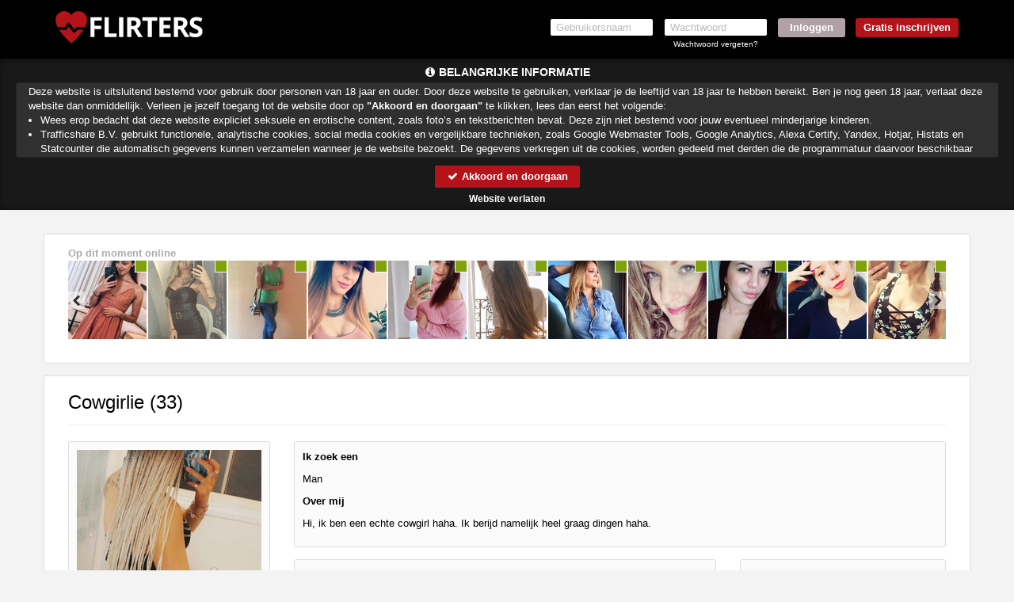

--- FILE ---
content_type: text/html; charset=UTF-8
request_url: https://www.flirters.nl/Cowgirlie_02a0049399fe92315bc091ccbe9f385b.html?affref=uJ8srou559&pi=info
body_size: 24562
content:
<!DOCTYPE html>
<html lang="nl">
<head>
    <title>Flirters.nl</title>
    <meta charset="UTF-8">
    <meta name="viewport" content="width=device-width, initial-scale=1, maximum-scale=1, user-scalable=no">
    <meta name="color-scheme" content="light only">
    <meta name="supported-color-schemes" content="light">
        <meta name="robots" content="noindex">    <meta name="keywords" content="">
    <meta name="description" content="">
    
            <meta name="msapplication-TileImage" content="/assets/img/favicons/assets/img/wfavicons/icon294640dacb0f602aa2eb7d4e7f231a0f_144x144.png">
        <meta name="msapplication-TileColor" content="#ffffff">
        <meta name="theme-color" content="rgb(0, 0, 0)">    
            <link rel="shortcut icon" href="assets/img/wfavicons/icon294640dacb0f602aa2eb7d4e7f231a0f_64x64.ico" type="image/x-icon" />
	        <link rel="icon" sizes="192x192" href="assets/img/wfavicons/icon294640dacb0f602aa2eb7d4e7f231a0f_192x192.png"> 
            <link rel="icon" sizes="128x128" href="assets/img/wfavicons/icon294640dacb0f602aa2eb7d4e7f231a0f_128x128.png">
	        <link rel="apple-touch-icon" href="assets/img/wfavicons/icon294640dacb0f602aa2eb7d4e7f231a0f_57x57.png" />
	        <link rel="apple-touch-icon" sizes="57x57" href="assets/img/wfavicons/icon294640dacb0f602aa2eb7d4e7f231a0f_57x57.png" />
	        <link rel="apple-touch-icon" sizes="72x72" href="assets/img/wfavicons/icon294640dacb0f602aa2eb7d4e7f231a0f_72x72.png" />
	        <link rel="apple-touch-icon" sizes="76x76" href="assets/img/wfavicons/icon294640dacb0f602aa2eb7d4e7f231a0f_76x76.png" />
	        <link rel="apple-touch-icon" sizes="114x114" href="assets/img/wfavicons/icon294640dacb0f602aa2eb7d4e7f231a0f_114x114.png" />
	        <link rel="apple-touch-icon" sizes="120x120" href="assets/img/wfavicons/icon294640dacb0f602aa2eb7d4e7f231a0f_120x120.png" />
	        <link rel="apple-touch-icon" sizes="144x144" href="assets/img/wfavicons/icon294640dacb0f602aa2eb7d4e7f231a0f_144x144.png" />
	        <link rel="apple-touch-icon" sizes="152x152" href="assets/img/wfavicons/icon294640dacb0f602aa2eb7d4e7f231a0f_152x152.png" />
	        <link rel="apple-touch-icon" sizes="180x180" href="assets/img/wfavicons/icon294640dacb0f602aa2eb7d4e7f231a0f_180x180.png" />    <script>window.new_messages = true;</script>
    <meta name="csrf-token" content="5498dfe3ab1d8b3169dc8bbfaa1d75fc">
    <script src="includes/blocks/system/csrf_h.js"></script>
        <link rel="stylesheet" href="/assets/css/vendor/font-awesome.min.css">
    <link rel="stylesheet" href="/assets/css/vendor/bootstrap.min.css">
    <link rel="stylesheet" href="/assets/css/vendor/owl.carousel.css">
    <link rel="stylesheet" href="/assets/css/vendor/jquery-ui.css">
    <link rel="stylesheet" href="/assets/css/vendor/prettyPhoto.css"/>
    <link rel="stylesheet" href="/assets/css/vendor/flexslider.css">
    <link rel="stylesheet" href="/assets/css/vendor/lightbox.css">
    <link rel="stylesheet" href="/assets/css/vendor/smart-carousel.css">
    <link rel="stylesheet" href="/assets/css/vendor/smart-carousel-skins.css">
    <link rel="stylesheet" href="/assets/css/vendor/dd.css">
    <link rel="stylesheet" href="/assets/css/imageUpload.css">
    <link rel="stylesheet" href="/assets/css/style.css?v=12">
    <link rel="stylesheet" href="/includes/blocks/signup/desktop/forms.css">
    <link rel="stylesheet" href="/assets/css/style-add.css">
        <link rel="stylesheet" href="/assets/css/blue.css">
    <!--[if lt IE 9]>
    <script src="/assets/js/vendor/html5.js"></script>
    <script src="/assets/js/vendor/respond.js"></script>
    <![endif]-->
            <style>
            header{ 
background:rgb(0, 0, 0) !important;background:-moz-linear-gradient(top, rgb(0, 0, 0) 0%, rgb(0, 0, 0) 30%, rgb(0, 0, 0) 100%) !important;background:-webkit-gradient(linear, left top, left bottom, color-stop(0%, rgb(0, 0, 0)), color-stop(30%, rgb(0, 0, 0)), color-stop(100%, rgb(0, 0, 0))) !important;background:-webkit-linear-gradient(top, rgb(0, 0, 0) 0%, rgb(0, 0, 0) 30%, rgb(0, 0, 0) 100%) !important;background: -o-linear-gradient(top, rgb(0, 0, 0) 0%, rgb(0, 0, 0) 30%, rgb(0, 0, 0) 100%) !important;background: -ms-linear-gradient(top, rgb(0, 0, 0) 0%, rgb(0, 0, 0) 30%, rgb(0, 0, 0) 100%) !important;background: linear-gradient(to bottom, rgb(0, 0, 0) 0%, rgb(0, 0, 0) 30%, rgb(0, 0, 0) 100%) !important;filter:progid,DXImageTransform.Microsoft.gradient(startColorstr="rgb(0, 0, 0)", endColorstr="rgb(0, 0, 0)", GradientType=0) !important;color: rgb(255, 255, 255) !important;
} 
header.shdw{ 
-webkit-box-shadow: 0px 5px 5px 0px rgba(0,0,0,0.1) !important;-moz-box-shadow: 0px 5px 5px 0px rgba(0,0,0,0.1) !important;box-shadow: 0px 5px 5px 0px rgba(0,0,0,0.1) !important;} 
.main-menu-2{ 
-webkit-box-shadow: 0px 3px 5px rgba(0,0,0,0.1) !important;-moz-box-shadow: 0px 3px 5px rgba(0,0,0,0.1) !important;box-shadow: 0px 3px 5px rgba(0,0,0,0.1) !important;} 
.user-login-item:not(:hover):not(:hover){ 
background:rgba(0, 0, 0, 1);background: moz-linear-gradient(top, rgba(0, 0, 0, 1),rgba(0, 0, 0, 1)) !important;background: webkit-gradient(linear, 0 0, 0 100%, from(rgba(0, 0, 0, 1)), to(rgba(0, 0, 0, 1))) !important;background: webkit-linear-gradient(top, rgba(0, 0, 0, 1),rgba(0, 0, 0, 1)) !important;background: linear-gradient(to bottom, rgba(0, 0, 0, 1),rgba(0, 0, 0, 1)) !important;filter: progid,DXImageTransform.Microsoft.gradient(startColorstr="rgba(0, 0, 0, 1)", endColorstr="rgba(0, 0, 0, 1)", GradientType=0) !important;border-color: rgba(0, 0, 0, 1) !important;
border-bottom-color: rgba(0, 0, 0, 1) !important;
} 
.user-login-item:hover, .user-login-item:hover{ 
background:rgba(0, 0, 0, 0.7);background: moz-linear-gradient(top, rgba(0, 0, 0, 0.7),rgba(0, 0, 0, 0.7)) !important;background: webkit-gradient(linear, 0 0, 0 100%, from(rgba(0, 0, 0, 0.7)), to(rgba(0, 0, 0, 0.7))) !important;background: webkit-linear-gradient(top, rgba(0, 0, 0, 0.7),rgba(0, 0, 0, 0.7)) !important;background: linear-gradient(to bottom, rgba(0, 0, 0, 0.7),rgba(0, 0, 0, 0.7)) !important;filter: progid,DXImageTransform.Microsoft.gradient(startColorstr="rgba(0, 0, 0, 0.7)", endColorstr="rgba(0, 0, 0, 0.7)", GradientType=0) !important;border-color: rgba(0, 0, 0, 1) !important;
border-bottom-color: rgba(0, 0, 0, 1) !important;
} 
.main-menu-2,.profile-menu-mobile .profile-menu-punkt{ 
background:rgba(0, 0, 0, 1) !important;background:-moz-linear-gradient(top, rgba(0, 0, 0, 1) 0%, rgba(0, 0, 0, 1) 30%, rgba(0, 0, 0, 1) 100%) !important;background:-webkit-gradient(linear, left top, left bottom, color-stop(0%, rgba(0, 0, 0, 1)), color-stop(30%, rgba(0, 0, 0, 1)), color-stop(100%, rgba(0, 0, 0, 1))) !important;background:-webkit-linear-gradient(top, rgba(0, 0, 0, 1) 0%, rgba(0, 0, 0, 1) 30%, rgba(0, 0, 0, 1) 100%) !important;background: -o-linear-gradient(top, rgba(0, 0, 0, 1) 0%, rgba(0, 0, 0, 1) 30%, rgba(0, 0, 0, 1) 100%) !important;background: -ms-linear-gradient(top, rgba(0, 0, 0, 1) 0%, rgba(0, 0, 0, 1) 30%, rgba(0, 0, 0, 1) 100%) !important;background: linear-gradient(to bottom, rgba(0, 0, 0, 1) 0%, rgba(0, 0, 0, 1) 30%, rgba(0, 0, 0, 1) 100%) !important;filter:progid,DXImageTransform.Microsoft.gradient(startColorstr="rgba(0, 0, 0, 1)", endColorstr="rgba(0, 0, 0, 1)", GradientType=0) !important;border-top-color: rgba(0, 0, 0, 1) !important;
} 
.main-menu-2 ul li:hover,.main-menu-2 ul li:hover,.profile-menu-mobile .profile-menu-punkt:hover{ 
background:rgba(0, 0, 0, 0.7) !important;background:-moz-linear-gradient(top, rgba(0, 0, 0, 0.7) 0%, rgba(0, 0, 0, 0.7) 30%, rgba(0, 0, 0, 0.7) 100%) !important;background:-webkit-gradient(linear, left top, left bottom, color-stop(0%, rgba(0, 0, 0, 0.7)), color-stop(30%, rgba(0, 0, 0, 0.7)), color-stop(100%, rgba(0, 0, 0, 0.7))) !important;background:-webkit-linear-gradient(top, rgba(0, 0, 0, 0.7) 0%, rgba(0, 0, 0, 0.7) 30%, rgba(0, 0, 0, 0.7) 100%) !important;background: -o-linear-gradient(top, rgba(0, 0, 0, 0.7) 0%, rgba(0, 0, 0, 0.7) 30%, rgba(0, 0, 0, 0.7) 100%) !important;background: -ms-linear-gradient(top, rgba(0, 0, 0, 0.7) 0%, rgba(0, 0, 0, 0.7) 30%, rgba(0, 0, 0, 0.7) 100%) !important;background: linear-gradient(to bottom, rgba(0, 0, 0, 0.7) 0%, rgba(0, 0, 0, 0.7) 30%, rgba(0, 0, 0, 0.7) 100%) !important;filter:progid,DXImageTransform.Microsoft.gradient(startColorstr="rgba(0, 0, 0, 0.7)", endColorstr="rgba(0, 0, 0, 0.7)", GradientType=0) !important;} 
.main-menu-2,.profile-menu-mobile { 
border-bottom-color: rgba(0, 0, 0, 1) !important;
} 
.main-menu-2 .main-menu li, .menu-last > div,.profile-menu-mobile .profile-menu-punkt{ 
border-left-color: rgba(0, 0, 0, 1) !important;
} 
.main-menu-2 .main-menu li,.menu-first > div,.profile-menu-mobile .profile-menu-punkt{ 
border-right-color: rgba(0, 0, 0, 1) !important;
} 
#register1 .form-head{ 
background-color: rgba(0, 0, 0, 1) !important;
color: rgba(255, 255, 255, 1) !important;
} 
.modal-header, #unconfirmed-display h3, .unloged-register-popup .form-head,.unloged-register-popup#register1 .form-head{ 
background: rgba(0, 0, 0, 1) !important;
} 
#pakketten-inner:not(.pakketten-inner-mobile) .pricebox-holder:not(:hover) .price-box-top{ 
background:rgba(0, 0, 0, 1);background: -moz-linear-gradient(top, rgba(0, 0, 0, 1) 0%, rgba(0, 0, 0, 1) 100%) !important;background: -webkit-linear-gradient(top, rgba(0, 0, 0, 1) 0%, rgba(0, 0, 0, 1) 100%) !important;background: linear-gradient(to bottom, rgba(0, 0, 0, 1) 0%, rgba(0, 0, 0, 1) 100%) !important;filter: progid,DXImageTransform.Microsoft.gradient(startColorstr="rgba(0, 0, 0, 1)", endColorstr="rgba(0, 0, 0, 1)", GradientType=0) !important;color: rgba(255, 255, 255, 1) !important;
} 
#pakketten-inner:not(.pakketten-inner-mobile) .pricebox-holder:hover .price-box-top,#pakketten-inner:not(.pakketten-inner-mobile) .pricebox-holder:hover .price-box-top{ 
background:rgba(0, 0, 0, 0.8);background: -moz-linear-gradient(top, rgba(0, 0, 0, 0.8) 0%, rgba(0, 0, 0, 0.8) 100%) !important;background: -webkit-linear-gradient(top, rgba(0, 0, 0, 0.8) 0%, rgba(0, 0, 0, 0.8) 100%) !important;background: linear-gradient(to bottom, rgba(0, 0, 0, 0.8) 0%, rgba(0, 0, 0, 0.8) 100%) !important;filter: progid,DXImageTransform.Microsoft.gradient(startColorstr="rgba(0, 0, 0, 0.8)", endColorstr="rgba(0, 0, 0, 0.8)", GradientType=0) !important;color: rgba(255, 255, 255, 1) !important;
} 
.profile-menu-mobile .profile-menu-punkt:not(:hover):not(:hover){ 
background: rgba(0, 0, 0, 1) !important;
} 
.profile-menu-mobile .profile-menu-punkt:hover,.hidden-lg.hidden-md.hidden-sm #profile-menu .profile-menu-punkt:hover{ 
background: rgba(0, 0, 0, 1) !important;
} 
header a:not(.site-btn){ 
color: rgba(255, 255, 255, 1) !important;
} 
.mobile-show .show-menu{ 
color: rgba(255, 255, 255, 1) !important;
} 
.navbar-toggle .icon-bar{ 
background: rgba(255, 255, 255, 1) !important;
} 
.user-login-item:not(:hover):not(:hover) a{ 
color: rgba(255, 255, 255, 1) !important;
} 
.user-login-item:hover a,.user-login-item:hover a{ 
color: rgba(255, 255, 255, 0.7) !important;
} 
.main-menu-2 ul li a,.profile-menu-mobile .profile-menu-punkt a{ 
color: rgba(255, 255, 255, 1) !important;
} 
.main-menu-2 ul li:hover a,.main-menu-2 ul li:hover a,.profile-menu-mobile .profile-menu-punkt:hover a{ 
color: rgba(255, 255, 255, 0.7) !important;
} 
.modal-title, #unconfirmed-display h3,.unloged-register-popup .form-head,.unloged-register-popup#register1 .form-head{ 
color: rgba(255, 255, 255, 1) !important;
} 
.profile-menu-mobile .profile-menu-punkt:not(:hover):not(:hover) a{ 
color: rgba(255, 255, 255, 1) !important;
} 
.profile-menu-mobile .profile-menu-punkt:hover a,.hidden-lg.hidden-md.hidden-sm #profile-menu .profile-menu-punkt:hover a{ 
color: rgba(255, 255, 255, 0.8) !important;
} 
#register2 .site-btn:not(:hover):not(:hover){ 
background: rgba(181, 19, 26, 1) !important;
color: rgba(255, 255, 255, 1) !important;
} 
#register2 .site-btn:hover,#register2 .site-btn:hover{ 
background: rgba(181, 19, 26, 0.8) !important;
color: rgba(255, 255, 255, 1) !important;
} 
.content-holder .credits-style-1 > span{ 
color: rgba(181, 19, 26, 1) !important;
} 
.pricebox-holder:not(:hover) .credits-plan,.pricebox-holder:not(:hover) .credits-plan strong{ 
color: rgba(181, 19, 26, 1) !important;
} 
.pricebox-holder:hover .credits-plan,.pricebox-holder:hover .credits-plan strong,.pricebox-holder:hover .credits-plan,.pricebox-holder:hover .credits-plan strong{ 
color: rgba(181, 19, 26, 0.8) !important;
} 
.pricebox-holder:not(:hover) .price-box-footer{ 
background:rgba(181, 19, 26, 1);background: -moz-linear-gradient(top, rgba(181, 19, 26, 1) 0%, rgba(181, 19, 26, 1) 100%) !important;background: -webkit-linear-gradient(top, rgba(181, 19, 26, 1) 0%, rgba(181, 19, 26, 1) 100%) !important;background: linear-gradient(to bottom, rgba(181, 19, 26, 1) 0%, rgba(181, 19, 26, 1) 100%) !important;filter: progid,DXImageTransform.Microsoft.gradient(startColorstr="rgba(181, 19, 26, 1)", endColorstr="rgba(181, 19, 26, 1)", GradientType=0) !important;} 
.pricebox-holder:hover .price-box-footer,.pricebox-holder:hover .price-box-footer{ 
background:rgba(181, 19, 26, 0.8);background: -moz-linear-gradient(top, rgba(181, 19, 26, 0.8) 0%, rgba(181, 19, 26, 0.8) 100%) !important;background: -webkit-linear-gradient(top, rgba(181, 19, 26, 0.8) 0%, rgba(181, 19, 26, 0.8) 100%) !important;background: linear-gradient(to bottom, rgba(181, 19, 26, 0.8) 0%, rgba(181, 19, 26, 0.8) 100%) !important;filter: progid,DXImageTransform.Microsoft.gradient(startColorstr="rgba(181, 19, 26, 0.8)", endColorstr="rgba(181, 19, 26, 0.8)", GradientType=0) !important;} 
.credits-country.credits-country-active{ 
background:rgba(181, 19, 26, 1);background: -moz-linear-gradient(to top, rgba(181, 19, 26, 1), rgba(181, 19, 26, 1)) !important;background: -webkit-linear-gradient(to top, rgba(181, 19, 26, 1), rgba(181, 19, 26, 1)) !important;background: -o-linear-gradient(to top, rgba(181, 19, 26, 1), rgba(181, 19, 26, 1)) !important;background: -ms-linear-gradient(to top, rgba(181, 19, 26, 1), rgba(181, 19, 26, 1)) !important;background: linear-gradient(to top, rgba(181, 19, 26, 1), rgba(181, 19, 26, 1)) !important;filter: progid,DXImageTransform.Microsoft.gradient(startColorstr="rgba(181, 19, 26, 1)", endColorstr="rgba(181, 19, 26, 1)", GradientType=0) !important;border-color: rgba(181, 19, 26, 1) !important;
color: rgba(255, 255, 255, 1) !important;
} 
.price-form h3 span{ 
background: rgba(181, 19, 26, 1) !important;
color: rgba(255, 255, 255, 1) !important;
} 
.price-form h3 i{ 
color: rgba(181, 19, 26, 1) !important;
} 
.credits-btn:not(:hover){ 
background:rgba(181, 19, 26, 1);background: -moz-linear-gradient(top, rgba(181, 19, 26, 1) 0%, rgba(181, 19, 26, 1) 100%) !important;background: -webkit-linear-gradient(top, rgba(181, 19, 26, 1) 0%, rgba(181, 19, 26, 1) 100%) !important;background: linear-gradient(to bottom, rgba(181, 19, 26, 1) 0%, rgba(181, 19, 26, 1) 100%) !important;filter: progid,DXImageTransform.Microsoft.gradient(startColorstr="rgba(181, 19, 26, 1)", endColorstr="rgba(181, 19, 26, 1)", GradientType=0) !important;color: rgba(255, 255, 255, 1) !important;
} 
.credits-btn:hover,.credits-btn:hover{ 
background:rgba(181, 19, 26, 0.8);background: -moz-linear-gradient(top, rgba(181, 19, 26, 0.8) 0%, rgba(181, 19, 26, 0.8) 100%) !important;background: -webkit-linear-gradient(top, rgba(181, 19, 26, 0.8) 0%, rgba(181, 19, 26, 0.8) 100%) !important;background: linear-gradient(to bottom, rgba(181, 19, 26, 0.8) 0%, rgba(181, 19, 26, 0.8) 100%) !important;filter: progid,DXImageTransform.Microsoft.gradient(startColorstr="rgba(181, 19, 26, 0.8)", endColorstr="rgba(181, 19, 26, 0.8)", GradientType=0) !important;color: rgba(255, 255, 255, 1) !important;
} 
.noty3:not(.noty_blink){ 
background:rgba(181, 19, 26, 1);background: -moz-linear-gradient(top, rgba(181, 19, 26, 1) 0%, rgba(181, 19, 26, 1) 100%) !important;background: -webkit-linear-gradient(top, rgba(181, 19, 26, 1) 0%, rgba(181, 19, 26, 1) 100%) !important;background: linear-gradient(to bottom, rgba(181, 19, 26, 1) 0%, rgba(181, 19, 26, 1) 100%) !important;filter: progid,DXImageTransform.Microsoft.gradient(startColorstr="rgba(181, 19, 26, 1)", endColorstr="rgba(181, 19, 26, 1)", GradientType=0) !important;color: rgba(255, 255, 255, 1) !important;
} 
.noty3:not(.noty_blink) > .arrow-down,.noty3:not(.noty_blink):after{ 
border-top-color: rgba(181, 19, 26, 1) !important;
} 
.noty3.noty_blink{ 
background:rgba(181, 19, 26, 0.8);background: -moz-linear-gradient(top, rgba(181, 19, 26, 0.8) 0%, rgba(181, 19, 26, 0.8) 100%) !important;background: -webkit-linear-gradient(top, rgba(181, 19, 26, 0.8) 0%, rgba(181, 19, 26, 0.8) 100%) !important;background: linear-gradient(to bottom, rgba(181, 19, 26, 0.8) 0%, rgba(181, 19, 26, 0.8) 100%) !important;filter: progid,DXImageTransform.Microsoft.gradient(startColorstr="rgba(181, 19, 26, 0.8)", endColorstr="rgba(181, 19, 26, 0.8)", GradientType=0) !important;color: rgba(255, 255, 255, 1) !important;
} 
.noty3.noty_blink > .arrow-down,.noty3.noty_blink:after{ 
border-top-color: rgba(181, 19, 26, 0.8) !important;
} 
.main-menu-2 .credit-btn{ 
background:rgba(181, 19, 26, 1);background: -moz-linear-gradient(to top, rgba(181, 19, 26, 1), rgba(181, 19, 26, 1)) !important;background: -webkit-linear-gradient(to top, rgba(181, 19, 26, 1), rgba(181, 19, 26, 1)) !important;background: -o-linear-gradient(to top, rgba(181, 19, 26, 1), rgba(181, 19, 26, 1)) !important;background: -ms-linear-gradient(to top, rgba(181, 19, 26, 1), rgba(181, 19, 26, 1)) !important;background: linear-gradient(to top, rgba(181, 19, 26, 1), rgba(181, 19, 26, 1)) !important;filter: progid,DXImageTransform.Microsoft.gradient(startColorstr="rgba(181, 19, 26, 1)", endColorstr="rgba(181, 19, 26, 1)", GradientType=0) !important;} 
.main-menu-2 .credit-btn:hover,.main-menu-2 .credit-btn:hover{ 
background:rgba(181, 19, 26, 0.8);background: -moz-linear-gradient(to top, rgba(181, 19, 26, 0.8), rgba(181, 19, 26, 0.8)) !important;background: -webkit-linear-gradient(to top, rgba(181, 19, 26, 0.8), rgba(181, 19, 26, 0.8)) !important;background: -o-linear-gradient(to top, rgba(181, 19, 26, 0.8), rgba(181, 19, 26, 0.8)) !important;background: -ms-linear-gradient(to top, rgba(181, 19, 26, 0.8), rgba(181, 19, 26, 0.8)) !important;background: linear-gradient(to top, rgba(181, 19, 26, 0.8), rgba(181, 19, 26, 0.8)) !important;filter: progid,DXImageTransform.Microsoft.gradient(startColorstr="rgba(181, 19, 26, 0.8)", endColorstr="rgba(181, 19, 26, 0.8)", GradientType=0) !important;} 
.new-style-btn, #send-message-btn, #send-message-btn2, .contact-form-btn, .flirt2,.modal-content .btn-default, .grey-grad{ 
background:rgba(181, 19, 26, 1);background: -moz-linear-gradient(top, rgba(181, 19, 26, 1) 40%, rgba(181, 19, 26, 1) 60%) !important;background: -webkit-linear-gradient(top, rgba(181, 19, 26, 1) 40%, rgba(181, 19, 26, 1) 60%) !important;background: -o-linear-gradient(top, rgba(181, 19, 26, 1) 40%, rgba(181, 19, 26, 1) 60%) !important;background: -ms-linear-gradient(top, rgba(181, 19, 26, 1) 40%, rgba(181, 19, 26, 1) 60%) !important;background: linear-gradient(to bottom, rgba(181, 19, 26, 1) 40%, rgba(181, 19, 26, 1) 60%) !important;filter: progid,DXImageTransform.Microsoft.gradient(startColorstr="rgba(181, 19, 26, 1)", endColorstr="rgba(181, 19, 26, 1)", GradientType=0);border-color: rgba(181, 19, 26, 1) !important;
color: rgba(255, 255, 255, 1) !important;
} 
.vert-menu a:not(.overlink):hover,.vert-menu a:not(.overlink):hover{ 
border-right-color: rgba(181, 19, 26, 1) !important;
} 
.favorIcons i{ 
color: rgba(181, 19, 26, 1) !important;
} 
.pagination>.active>a, .pagination>.active>a:focus, .pagination>.active>a:hover, .pagination>.active>span, .pagination>.active>span:focus, .pagination>.active>span:hover{ 
background-color: rgba(181, 19, 26, 1) !important;
border-color: rgba(181, 19, 26, 1) !important;
color: rgba(255, 255, 255, 1) !important;
} 
.pila-box.chita-box:not(:hover):not(:hover) .message-holder a span span{ 
color: rgba(181, 19, 26, 1) !important;
} 
.pila-box:not(.chita-box):not(:hover):not(:hover) .message-holder a span span{ 
color: rgba(181, 19, 26, 1) !important;
} 
.pila-box:hover .message-holder a span span, .pila-box:hover .message-holder a span span{ 
color: rgba(181, 19, 26, 1) !important;
} 
.prof-complit-inner{ 
background: rgba(181, 19, 26, 1) !important;
} 
#profile-menu .profile-menu-punkt .class_blink{ 
background: rgba(181, 19, 26, 1) !important;
border-color: rgba(181, 19, 26, 1) !important;
color: rgba(255, 255, 255, 1) !important;
text-shadow: 1px 1px 1px rgba(0, 0, 0, 0.1) !important;
} 
.upload-click-here{ 
color: rgba(181, 19, 26, 1) !important;
} 
.photo-to-main{ 
background: rgba(181, 19, 26, 1) !important;
color: rgba(255, 255, 255, 1) !important;
} 
.new-style-btn,.messages_select select, #send-message-btn, #send-message-btn2, #Sorteren, .contact-form-btn, .flirt2,.modal-content .btn-default, .grey-grad{ 
background:rgba(181, 19, 26, 1);background: -moz-linear-gradient(top, rgba(181, 19, 26, 1) 40%, rgba(181, 19, 26, 1) 60%) !important;background: -webkit-linear-gradient(top, rgba(181, 19, 26, 1) 40%, rgba(181, 19, 26, 1) 60%) !important;background: -o-linear-gradient(top, rgba(181, 19, 26, 1) 40%, rgba(181, 19, 26, 1) 60%) !important;background: -ms-linear-gradient(top, rgba(181, 19, 26, 1) 40%, rgba(181, 19, 26, 1) 60%) !important;background: linear-gradient(to bottom, rgba(181, 19, 26, 1) 40%, rgba(181, 19, 26, 1) 60%) !important;filter: progid,DXImageTransform.Microsoft.gradient(startColorstr="rgba(181, 19, 26, 1)", endColorstr="rgba(181, 19, 26, 1)", GradientType=0);border-color: rgba(181, 19, 26, 1) !important;
color: rgba(255, 255, 255, 1) !important;
} 
.gray-select{ 
background: rgba(181, 19, 26, 1) !important;
border-color: rgba(181, 19, 26, 1) !important;
color: rgba(255, 255, 255, 1) !important;
} 
.messages_select select, #send-message-btn, #send-message-btn2, #Sorteren, .contact-form-btn, .flirt2,.modal-content .btn-default, .grey-grad{ 
border-color: rgba(181, 19, 26, 1) !important;
} 
.messages_select select,.new-style-btn, #send-message-btn, #send-message-btn2, #Sorteren, .contact-form-btn, .flirt2,.modal-content .btn-default, .grey-grad{ 
border-color: rgba(181, 19, 26, 1) !important;
} 
.pinkLink{ 
color: rgba(181, 19, 26, 1) !important;
} 
.popup_message_inner strong a{ 
color: rgba(181, 19, 26, 1) !important;
} 
.switch-input:checked ~ .switch-label{ 
background: rgba(181, 19, 26, 1) !important;
color: rgba(255, 255, 255, 1) !important;
} 
.ema-unc > a{ 
background: rgba(181, 19, 26, 1) !important;
color: rgba(255, 255, 255, 1) !important;
} 
.unloged-register-popup .sexModalFormFields .drinkcard-cc.active{ 
background: rgba(181, 19, 26, 1) !important;
color: rgba(255, 255, 255, 1) !important;
} 
.sexModalFormFields input[type=submit]{ 
background-color: rgba(181, 19, 26, 1) !important;
color: rgba(255, 255, 255, 1) !important;
} 
a.pink2{ 
color: rgba(181, 19, 26, 1) !important;
} 
.button-holder a{ 
background: rgba(181, 19, 26, 0.5) !important;
color: rgba(255, 255, 255, 1) !important;
} 
.button-link a{ 
background: rgba(181, 19, 26, 0.5) !important;
background-color: rgba(181, 19, 26, 0.5) !important;
color: rgba(255, 255, 255, 1) !important;
} 
.form-body .form-icon.active{ 
background: rgba(181, 19, 26, 1) !important;
color: rgba(255, 255, 255, 1) !important;
} 
.form-body input[type=submit]{ 
background-color: rgba(181, 19, 26, 1) !important;
color: rgba(255, 255, 255, 1) !important;
} 
#register1 .volgende,#register1 .vorige, #register1 .submit-half{ 
background-color: rgba(181, 19, 26, 1) !important;
color: rgba(255, 255, 255, 1) !important;
} 
.form-body-2 .form-icon-2.form-icon-text.active, .form-body-2 .form-icon.form-icon-text.active{ 
background: rgba(181, 19, 26, 1) !important;
color: rgba(255, 255, 255, 1) !important;
} 
.grid-layout-4.effect-1 .grid-item:not(:hover):not(:hover) .l4btn{ 
background: rgba(181, 19, 26, 1) !important;
} 
.grid-layout-4.effect-1 .grid-item:hover .l4btn,.grid-layout-4.effect-1 .grid-item:hover .l4btn{ 
background: rgba(181, 19, 26, 1) !important;
border-color: rgba(181, 19, 26, 1) !important;
color: rgba(255, 255, 255, 1) !important;
} 
.grid-layout-4.effect-1 .grid-item .l4btn{ 
border-color: rgba(181, 19, 26, 1) !important;
color: rgba(255, 255, 255, 1) !important;
} 
.grid-layout-4.effect-2 .grid-item .thumb-envelope{ 
color: rgba(181, 19, 26, 1) !important;
} 
.grid-layout-4.effect-2 .grid-item:not(:hover) .l4btn:not(:hover):not(:hover){ 
background: rgba(181, 19, 26, 1) !important;
border-color: rgba(181, 19, 26, 1) !important;
color: rgba(255, 255, 255, 1) !important;
} 
.grid-layout-4.effect-2 .grid-item:hover .l4btn,.grid-layout-4.effect-2 .grid-item .l4btn.hoverbtn{ 
background: rgba(181, 19, 26, 1) !important;
border-color: rgba(181, 19, 26, 1) !important;
color: rgba(255, 255, 255, 1) !important;
} 
.grid-layout-4.effect-2 .grid-item:hover,.grid-layout-4.effect-2 .grid-item:hover{ 
-webkit-box-shadow: 0 0 1px rgba(0, 0, 0, 0.35), 0 0 0 3px rgba(0,0,0,0.1) !important;box-shadow: 0 0 1px rgba(0, 0, 0, 0.35), 0 0 0 3px rgba(0,0,0,0.1) !important;} 
.l6testimonialInner h3 span{ 
color: rgba(181, 19, 26, 1) !important;
} 
#search_panel{ 
background: rgba(227, 227, 227,1) !important;
border-color: rgba(182, 182, 182,1) !important;
} 
#search_panel select, #search_panel input{ 
background: rgba(255,255,255,1) !important;
border-color: rgba(182, 182, 182,1) !important;
} 
.layout-6-container .effect-1 .l6Cont:hover .l6name,.layout-6-container .effect-1 .l6Cont:hover .l6name,.layout-6-container .effect-1 .l6Cont:hover .l6age,.layout-6-container .effect-1 .l6Cont:hover .l6age{ 
color: rgba(181, 19, 26, 1) !important;
} 
.layout-6-container .effect-2 .l6Cont .thumb-envelope{ 
color: rgba(181, 19, 26, 1) !important;
} 
.layout-6-container .effect-2 .l6Cont:hover .l6inner,.layout-6-container .effect-2 .l6Cont:hover .l6inner{ 
-webkit-box-shadow: 0 0 1px rgba(0, 0, 0, 0.35), 0 0 0 3px rgba(0,0,0,0.1) !important;box-shadow: 0 0 1px rgba(0, 0, 0, 0.35), 0 0 0 3px rgba(0,0,0,0.1) !important;} 
#register1 .form-submit-btn input, #register1-footer .form-submit-btn input, .volgende, .vorige,.ema-unc > a,#register1 input[type=submit], #register1-footer input[type=submit],.new-style-btn,.credits-country,.credits-btn,.price-form h3 span,.pricebox-inner *,.credits-style-1 span{ 
text-shadow: none !important;
} 
.pricebox-holder:not(:hover):not(:hover) .price-box-footer span{ 
color: rgba(255, 255, 255, 1) !important;
} 
.pricebox-holder:hover .price-box-footer span,.pricebox-holder:hover .price-box-footer span{ 
color: rgba(255, 255, 255, 1) !important;
} 
.main-menu-2 .credit-btn span{ 
color: rgba(255, 255, 255, 1) !important;
text-shadow: 1px 1px 1px rgba(255, 255, 255, 0) !important;
} 
.main-menu-2 .credit-btn:hover span,.main-menu-2 .credit-btn:hover span{ 
color: rgba(255, 255, 255, 1) !important;
text-shadow: 1px 1px 1px rgba(255, 255, 255, 0) !important;
} 
.favorIcons a:hover,.favorIcons a:hover{ 
color: rgba(182, 182, 182, 1) !important;
} 
.pila-box:not(.chita-box):not(:hover):not(:hover) .fMessTitleBlock .fMessName{ 
color: rgba(0, 0, 0, 1) !important;
} 
#profile-menu a:not(.overlink):hover,#profile-menu a:not(.overlink):hover,#profile-menu a:not(.overlink):hover i,#profile-menu a:not(.overlink):hover i{ 
color: rgba(182, 182, 182, 1) !important;
} 
.pila-box.chita-box:not(:hover):not(:hover) .fMessTitleBlock .fMessName{ 
color: rgba(0, 0, 0, 1) !important;
} 
.pila-box:hover .fMessTitleBlock .fMessName,.pila-box:hover .fMessTitleBlock .fMessName{ 
color: rgba(0, 0, 0, 1) !important;
} 
#search_panel,#search_panel input, #search_panel select{ 
color: rgba(182, 182, 182,1) !important;
} 
.fMessName, .fMessName a, .opponent_name a, .opponent_name{ 
color: rgba(0,0,0,1) !important;
} 
.pink{ 
color: rgba(0,0,0,1) !important;
} 
#register2 input[type=submit]:not(:hover):not(:hover){ 
background: rgba(175, 161, 167, 1) !important;
color: rgba(255, 255, 255, 1) !important;
} 
#register2 input[type=submit]:hover,#register2 input[type=submit]:hover{ 
background: rgba(175, 161, 167, 0.8) !important;
color: rgba(255, 255, 255, 1) !important;
} 
.modal-content .btn-warning, .green-grad{ 
background:rgba(175, 161, 167, 1);background: -moz-linear-gradient(to top, rgba(175, 161, 167, 1), rgba(175, 161, 167, 1)) !important;background: -webkit-linear-gradient(to top, rgba(175, 161, 167, 1), rgba(175, 161, 167, 1)) !important;background: -o-linear-gradient(to top, rgba(175, 161, 167, 1), rgba(175, 161, 167, 1)) !important;background: -ms-linear-gradient(to top, rgba(175, 161, 167, 1), rgba(175, 161, 167, 1)) !important;background: linear-gradient(to top, rgba(175, 161, 167, 1), rgba(175, 161, 167, 1)) !important;filter: progid,DXImageTransform.Microsoft.gradient(startColorstr="rgba(175, 161, 167, 1)", endColorstr="rgba(175, 161, 167, 1)", GradientType=0) !important;border-color: rgba(175, 161, 167, 1) !important;
color: rgba(255, 255, 255, 1) !important;
} 

            section.banner2, section.banner2-mobile {
                background-attachment: fixed !important;
            }

            @media only screen and (min-width: 768px) {
                #messageMainHeader {
                    background: none !important;
                }
                .content-holder.profile-holder #messageMainHeader{
                    background: none !important;
                }
            }

            #backInbox {
                color: inherit;
            }

            .contacts-area {
                color: inherit;
            }

            .messageSingle .messageBody {
                background: none;
            }

            .img-upload-progress {
                height: 20px !important;
                color: #000 !important;
                overflow: hidden;
            }

            .img-upload-progress-inner {
                color: #fff !important;
            }

                        @media only screen and (max-width: 767px) {
                section.banner2-mobile {
                    background-size: 100% auto !important;
                }
            }
            body.is_front_2 {
    background: #000 !important;
    margin: 0 !important;
}

body.is_front_2 .footer {
    position: relative !important;
    opacity: 0;
}

.jgg8934hjt49 {
    overflow: hidden;
    /* Firefox 19+ */
    /* Firefox 18- */
}

.jgg8934hjt49 .jgg8934hjt49-form {
    position: relative;
    top: auto;
    right: auto;
    width: auto;
    background: none;
    -webkit-box-shadow: none;
    -moz-box-shadow: none;
    box-shadow: none;
    max-width: none;
    border: 1px solid #efefef;
    border-radius: 5px;
}

.jgg8934hjt49 .jgg8934hjt49-form form.shakeIt {
    -webkit-animation-duration: 1s;
    -webkit-animation-timing-function: ease;
    -webkit-animation-name: shake;
    -webkit-animation-iteration-count: 1;
    -moz-animation-duration: 1s;
    -moz-animation-timing-function: ease;
    -moz-animation-name: shake;
    -moz-animation-iteration-count: 1;
    -ms-animation-duration: 1s;
    -ms-animation-timing-function: ease;
    -ms-animation-name: shake;
    -ms-animation-iteration-count: 1;
    -o-animation-duration: 1s;
    -o-animation-timing-function: ease;
    -o-animation-name: shake;
    -o-animation-iteration-count: 1;
    animation-name: shake;
    animation-duration: 1s;
    animation-iteration-count: 1;
    animation-timing-function: ease;
    animation-fill-mode: forwards;
}

.jgg8934hjt49 .jgg8934hjt49-form #register1 .form-head {
    padding: 30px 15px 15px !important;
    margin: 0 !important;
    background: none !important;
}

.jgg8934hjt49 .jgg8934hjt49-form #register1 .form-head:before {
    background: linear-gradient(100deg, rgba(31, 31, 31, 0.9) 40%, transparent);
    content: '';
    display: block;
    position: absolute;
    left: 0;
    right: 0;
    top: 0;
    bottom: 100px;
}

.jgg8934hjt49 .jgg8934hjt49-form #register1 .form-head:after {
    content: '';
    display: block;
    width: 200%;
    height: 2000px;
    position: absolute;
    left: -50%;
    right: -50%;
    top: 135px;
    bottom: auto;
    background: #fff;
    transform: rotate(-7deg);
}

.jgg8934hjt49 .jgg8934hjt49-form #register1 .form-head h2 {
    text-shadow: none;
}

.jgg8934hjt49 .jgg8934hjt49-form #register1 .form-head p {
    text-shadow: none;
}

.jgg8934hjt49 .jgg8934hjt49-form #register1 .form-head small {
    text-shadow: none;
}

.jgg8934hjt49 .jgg8934hjt49-form #register1 .form-body {
    margin: 0;
    padding: 0 15px 15px;
}

.jgg8934hjt49 .jgg8934hjt49-form #register1 .form-input {
    margin-bottom: 10px;
    overflow: visible;
}

.jgg8934hjt49 .jgg8934hjt49-form #register1 .form-input.f7-form-input-gender {
    margin-bottom: 15px;
}

.jgg8934hjt49 .jgg8934hjt49-form #register1 .form-submit-btn input[type=submit] {
    padding-top: 5px;
    padding-bottom: 5px;
}

.jgg8934hjt49 .jgg8934hjt49-form .flex-icons .form-icon {
    background: none;
    background-color: none;
    border: 1px solid #b5b5b5;
    color: #b5b5b5;
    height: auto;
    line-height: normal;
    padding: 3px 10px !important;
    border-radius: 3px !important;
    -webkit-box-shadow: none;
    -moz-box-shadow: none;
    box-shadow: none;
}

.jgg8934hjt49 .jgg8934hjt49-form .flex-icons .form-icon.active {
    background-color: rgb(181, 19, 26) !important;
    border: 1px solid rgb(181, 19, 26) !important;
}

.jgg8934hjt49 .jgg8934hjt49-form label.error {
    font-size: 10px;
    top: 40px;
    color: red !important;
}

.jgg8934hjt49 .jgg8934hjt49-form label.error span {
    color: #fff !important;
}

.jgg8934hjt49 .jgg8934hjt49-form .form-onlines-count {
    position: relative;
    color: #000;
}

.jgg8934hjt49 .jgg8934hjt49-form .agreement {
    position: relative;
}

.jgg8934hjt49 ::-webkit-input-placeholder {
    color: #b5b5b5;
}

.jgg8934hjt49 ::-moz-placeholder {
    color: #b5b5b5;
}

.jgg8934hjt49 :-moz-placeholder {
    color: #b5b5b5;
}

.jgg8934hjt49 :-ms-input-placeholder {
    color: #b5b5b5;
}

.jgg8934hjt49 .jgg8934hjt49-btn,
.jgg8934hjt49 #register1 .form-submit-btn input[type=submit] {
    font-size: 13px !important;
    font-weight: 600 !important;
    padding: 3px 10px !important;
    border-radius: 3px !important;
    cursor: pointer !important;
    margin: 0 !important;
    height: auto !important;
    line-height: normal !important;
    transition: opacity 0.4s;
}

.jgg8934hjt49 .jgg8934hjt49-btn.btn-100,
.jgg8934hjt49 #register1 .form-submit-btn input[type=submit].btn-100 {
    width: 100%;
}

.jgg8934hjt49 .jgg8934hjt49-btn.btn-0,
.jgg8934hjt49 #register1 .form-submit-btn input[type=submit].btn-0 {
    background: none;
}

.jgg8934hjt49 .jgg8934hjt49-btn:hover,
.jgg8934hjt49 #register1 .form-submit-btn input[type=submit]:hover {
    opacity: 0.7;
}

.jgg8934hjt49 .signupToggler {
    display: none;
    position: fixed;
    right: 0;
    top: 50%;
    margin-top: 0px;
    cursor: pointer;
    font-size: 14px;
    font-weight: bold;
}

.jgg8934hjt49 .signupToggler .signupTogglerinner {
    transform: rotate(270deg);
    color: #fff;
    border-radius: 5px 5px 0 0;
    padding: 7px 10px 10px 10px;
    position: absolute;
    transition: left 0.7s;
    left: -20px;
    top: 0;
    box-shadow: 0 0 15px 5px rgba(0, 0, 0, 0.2);
}

.jgg8934hjt49 .block-1 {
    text-align: center;
    background-size: auto 100%;
    background-repeat: no-repeat !important;
    border-radius: 5px;
    color: #fff;
    padding: 40px 35px 0;
    position: relative;
}

.jgg8934hjt49 .block-1 .img-cont {
    position: absolute;
    left: 50%;
    top: 0;
    width: 50%;
    height: 500px;
}

.jgg8934hjt49 .block-1 .blur-cont {
    position: absolute;
    left: 0;
    right: 0;
    top: 0;
    margin: 0;
    width: 100%;
    height: 100%;
}

.jgg8934hjt49 .block-1 img {
    margin: 0 0 10px;
    filter: blur(0px) !important;
    position: relative;
}

.jgg8934hjt49 .block-1 h1 {
    font-size: 20px;
    font-weight: bold;
    margin: 0 0 15px;
    position: relative;
}

.jgg8934hjt49 .block-1 p {
    color: #fff;
    margin: 0 auto 20px;
    max-width: 1000px;
    line-height: 16px;
    position: relative;
}

.jgg8934hjt49 .block-1 button {
    position: relative;
    width: 140px;
}

.jgg8934hjt49 .block-1 .jgg8934hjt49-log-btn {
    background: #98a3a5;
    border: 1px solid #98a3a5;
}

.jgg8934hjt49 .block-1 .round-btn {
    margin-top: 35px;
    position: relative;
}

.jgg8934hjt49 .block-1 .round-btn .inner {
    background-color: rgb(181, 19, 26) !important;
    color: #fff;
    font-size: 24px;
    margin: 0 auto;
    border-radius: 50%;
    width: 50px;
    height: 50px;
    line-height: 50px;
    border: 3px solid #000;
    position: relative;
    cursor: pointer;
}

.jgg8934hjt49 .block-1 .round-btn:before {
    content: '';
    display: block;
    width: 5000px;
    height: 20000px;
    position: absolute;
    left: -2500px;
    right: -2500px;
    top: 25px;
    margin: 0 auto;
    bottom: auto;
    background: #f3f3f3;
    transform-origin: top center;
    transform: rotate(-7deg);
}

.jgg8934hjt49 .container-block-2 {
    max-width: 1060px;
}

.jgg8934hjt49 .block-2 .item {
    text-align: center;
    border-radius: 5px;
    margin-bottom: 35px;
    background: #fff;
    position: relative;
    overflow: hidden;
    min-height: 328px;
}

.jgg8934hjt49 .block-2 .item .img {
    margin-bottom: -15px;
    opacity: 0;
    position: relative;
}

.jgg8934hjt49 .block-2 .item .img:after {
    content: '';
    display: block;
    width: 200%;
    height: 100px;
    position: absolute;
    left: -50%;
    right: -50%;
    top: auto;
    bottom: -80px;
    background: #fff;
    transform: rotate(-7deg);
}

.jgg8934hjt49 .block-2 .item .img img {
    width: 100%;
    height: auto;
}

.jgg8934hjt49 .block-2 .item .info {
    position: relative;
    opacity: 0;
    padding: 10px;
}

.jgg8934hjt49 .block-2 .item h3 {
    color: #999;
    font-size: 14px;
    margin: 0 0 2px;
    text-overflow: ellipsis;
    white-space: nowrap;
    overflow: hidden;
}

.jgg8934hjt49 .block-2 .item h3 .profile_name {
    color: #000;
    font-weight: bold;
}

.jgg8934hjt49 .block-2 .item h4 {
    font-size: 12px;
    margin: 0 0 7px;
    color: #999;
    text-overflow: ellipsis;
    white-space: nowrap;
    overflow: hidden;
}

.jgg8934hjt49 .block-2 .item p {
    color: #999999;
    min-height: 48px;
    font-size: 12px;
    line-height: 16px;
    overflow: hidden;
    margin: 0 0 10px;
}

.jgg8934hjt49 .block-2 .load-more {
    text-align: center;
    display: none;
    margin-top: 30px;
    margin-bottom: 30px;
}

.jgg8934hjt49 .block-2 .pr-loader {
    text-align: center;
    display: none;
    margin-top: 30px;
    margin-bottom: 30px;
}

.jgg8934hjt49 .block-2 .pr-loader a {
    color: #fff;
}

.jgg8934hjt49 .fixed-block {
    position: fixed;
    top: 30px;
    width: 360px;
}

.jgg8934hjt49 .block-3 {
    border-radius: 5px;
    position: relative;
}

.jgg8934hjt49 .block-3 .form-d-7 {
    top: 0 !important;
    background: #fff;
}

.jgg8934hjt49 .block-3 .form-d-7 .f7-form-input-gender label {
    position: static;
}

.jgg8934hjt49 .block-3 .bg-ev {
    display: none;
}

.jgg8934hjt49 .block-3 form {
    position: relative;
}

.jgg8934hjt49 .block-3 .jgg8934hjt49-form {
    color: #fff;
    padding: 0px;
}

.jgg8934hjt49 .block-3 .form-head h2 {
    margin: 0 0 3px;
    font-size: 20px;
    text-align: center;
    font-weight: bold;
    position: relative;
}

.jgg8934hjt49 .block-3 .form-head p {
    font-size: 14px;
    text-align: center;
    margin: 0 0 3px;
    line-height: 16px;
    position: relative;
}

.jgg8934hjt49 .block-3 .form-head small {
    display: block;
    width: 100%;
    font-style: italic;
    font-size: 14px;
    text-align: center;
    margin: 0 0 50px;
    position: relative;
}

.jgg8934hjt49 .block-3 label {
    color: #000;
    width: 100%;
    font-weight: normal;
    margin: 0;
    font-size: 13px;
}

.jgg8934hjt49 .block-3 input {
    width: 100%;
    border-radius: 3px;
    border: 1px solid #b5b5b5;
    margin-bottom: 10px;
    padding-left: 10px;
    padding-right: 10px;
}

.jgg8934hjt49 .block-3 .btn-cnt {
    margin-bottom: 15px;
}

.jgg8934hjt49 .block-3 .btn-cnt button {
    width: 49%;
}

.jgg8934hjt49 .block-3 .btn-cnt button:last-child {
    float: right;
}

.jgg8934hjt49 .block-3 .onliners {
    text-align: right;
    position: relative;
    color: #000;
}

.jgg8934hjt49 .block-3 .form-icon-input {
    float: none;
    width: 100%;
}

.jgg8934hjt49 .block-3 #online-counter {
    font-weight: bold;
    position: relative;
}

.jgg8934hjt49 .block-3 #register1 .form-submit-btn input[type=submit] {
    text-transform: uppercase;
    padding-top: 10px !important;
    padding-bottom: 10px !important;
}

.jgg8934hjt49 .block-3 #register1,
.jgg8934hjt49 .block-3 #register1-footer {
    overflow: visible;
}

.form-head-img {
    position: absolute;
    left: 0;
    right: 0;
    top: 0;
    height: 300px;
}

#mySexModal .modal-dialog #register1-footer.register-popup .form-head {
    margin-bottom: auto !important;
    height: auto !important;
    line-height: initial !important;
    display: block !important;
    background: none !important;
    padding: 30px 15px 0 !important;
    text-shadow: none;
}

#mySexModal .modal-dialog #register1-footer.register-popup .form-head h2 {
    margin: 0 0 3px;
    font-size: 20px;
    text-align: center;
    font-weight: bold;
    position: relative;
}

#mySexModal .modal-dialog #register1-footer.register-popup .form-head p {
    font-size: 14px;
    text-align: center;
    margin: 0 0 3px;
    line-height: 16px;
    position: relative;
}

#mySexModal .modal-dialog #register1-footer.register-popup .form-head small {
    display: block;
    width: 100%;
    font-style: italic;
    font-size: 14px;
    text-align: center;
    margin: 0 0 50px;
    position: relative;
}

#mySexModal .modal-dialog #register1-footer.register-popup .form-head h2 {
    text-shadow: none;
}

#mySexModal .modal-dialog #register1-footer.register-popup .form-head p {
    text-shadow: none;
}

#mySexModal .modal-dialog #register1-footer.register-popup .form-head small {
    text-shadow: none;
}

#mySexModal .modal-dialog #register1-footer.register-popup .form-head:after {
    content: '';
    display: block;
    width: 200%;
    height: 2000px;
    position: absolute;
    left: -50%;
    right: -50%;
    top: 125px;
    bottom: auto;
    background: #fff;
    transform: rotate(-7deg);
}

#mySexModal .modal-dialog #regabout,
#mySexModal .modal-dialog #regname {
    color: #fff !important;
}

#mySexModal .modal-dialog .register-popup {
    background: #fff;
}

#mySexModal .modal-dialog .register-popup input {
    width: 100%;
    border-radius: 3px;
    border: 1px solid #b5b5b5;
    margin-bottom: 10px;
    padding-left: 10px;
    padding-right: 10px;
}

#register1 ul .form-left,
#register1-footer ul .form-left {
    float: none;
    width: 100%;
    text-align: left;
}

#mySexModal .modal-dialog .register-popup ul .form-left label {
    margin: 0;
    color: #000 !important;
}

#mySexModal .modal-dialog .register-popup ul li {
    padding: 0;
    background: none;
    overflow: visible;
}

#mySexModal .modal-dialog .reg-form-row-gender {
    padding-bottom: 0;
    margin-bottom: 10px;
}

#register1 ul .form-right,
#register1-footer ul .form-right {
    float: none;
    width: 100%;
}

#mySexModal .modal-dialog .cc-selector {
    display: flex;
    justify-content: space-between;
}

#mySexModal .modal-dialog .cc-selector label {
    width: 49%;
    font-size: 14px;
    padding: 3px 10px !important;
    margin: 0;
    height: 24px;
    display: flex;
    justify-content: center;
    align-items: center;
}

#mySexModal .modal-dialog .cc-selector label .drinkcard-cc {
    border: 1px solid #b5b5b5;
    color: #b5b5b5;
}

#mySexModal .modal-dialog .cc-selector label.active {
    background-color: rgb(181, 19, 26) !important;
    border: 1px solid rgb(181, 19, 26) !important;
}

#mySexModal .modal-dialog .cc-selector label i {
    line-height: normal !important;
    font-size: 14px !important;
    margin-right: 3px;
}

#mySexModal .modal-dialog .cc-selector .drinkcard-cc:not(.active) {
    border: 1px solid #b5b5b5 !important;
    color: #b5b5b5 !important;
}

#register1 input[type=submit],
#register1-footer input[type=submit] {
    font-size: 13px !important;
    font-weight: 600 !important;
    padding: 3px 8px !important;
    border-radius: 3px !important;
    cursor: pointer !important;
    margin: 0 !important;
    height: auto !important;
    line-height: normal !important;
    transition: opacity 0.4s;
    text-transform: uppercase;
    padding-top: 10px !important;
    padding-bottom: 10px !important;
}

#mySexModal .modal-dialog .register-popup ul .form-left .submit-label {
    text-align: right;
}

#mySexModal .modal-dialog .register-popup ul .form-left .submit-label .online-counter-2 {
    font-weight: bold;
}

#mySexModal form .error,
#mySexModal form .error-container {
    color: red !important;
    top: 22px;
}

#mySexModal form .error span,
#mySexModal form .error-container span {
    color: red !important;
}

#mySexModal input[type=text],
#mySexModal input[type=email],
#mySexModal input[type=password] {
    color: #000 !important;
}

#mySexModal .agreement {
    position: relative;
}

#mySexModal .modal-dialog #register1-footer .signup-btn-wrapper {
    margin-top: 15px !important;
}

.step-agreement .agreement-area .agreement-area-inner {
    color: #000;
}

.jgg8934hjt49 .block-3 label.cbx,
#mySexModal label.cbx {
    display: flex;
    justify-content: center;
    align-items: center;
    font-size: 13px;
    font-weight: bold;
}

#mySexModal label.cbx span:first-child {
    margin: 0 5px 0 0;
    padding: 0;
}

.loader {
    color: #fff;
}

#result {
    color: #333 !important;
}

#section-header-1 #result,
#header-2 #result {
    border-radius: 3px;
}

.blured-body-indicator .jgg8934hjt49 .block-2 .item .img img {
    filter: blur(5px);
}

.blured-body-indicator .jgg8934hjt49 .block-1 .img-cont {
    filter: blur(5px);
}

.blured-body-indicator .form-head-img {
    filter: blur(5px);
    transform: scale(1.4);
}

.col-num-1 {
    padding-top: 90px;
}

.col-num-1 .item:last-child {
    margin-bottom: 0 !important;
}

.col-num-2 {
    padding-top: 60px;
}

.col-num-2 .item:last-child {
    margin-bottom: 0 !important;
}

.col-num-3 {
    padding-top: 30px;
}

.col-num-3 .item:last-child {
    margin-bottom: 0 !important;
}

.block-3-col {
    top: 0;
}

@media (max-width: 1199px) {
    .jgg8934hjt49 .block-2 .item {
        min-height: 281px;
    }

    .jgg8934hjt49-btn i {
        display: none;
    }
}

@media (max-width: 991px) {
    .jgg8934hjt49 .block-3 {
        padding-top: 15px;
    }

    .jgg8934hjt49 .block-2 .col-num-1 {
        padding-top: 75px;
    }

    .jgg8934hjt49 .block-2 .col-num-2 {
        padding-top: 45px;
    }
}

@media (max-width: 767px) {
    .jgg8934hjt49 .block-2 .col-num-1 {
        padding-top: 45px;
    }

    .jgg8934hjt49 .block-2 .col-num-2 {
        padding-top: 15px;
    }

    .jgg8934hjt49 .block-1,
    .jgg8934hjt49 .block-1 .blur-cont {
        background-position: 80% top !important;
        background-size: auto 100% !important;
    }

    .jgg8934hjt49 .jgg8934hjt49-form {
        width: auto !important;
    }

    .jgg8934hjt49 .form-type-1.form-d-7 .form-input input {
        width: 100%;
        margin-bottom: 10px;
    }

    .jgg8934hjt49 .signupToggler {
        display: block;
    }

    .jgg8934hjt49 .block-2 {
        max-width: 500px;
        margin: 0 auto;
    }

    .jgg8934hjt49 .block-2 .col-num-1 {
        padding-left: 5px;
        padding-right: 5px;
    }

    .jgg8934hjt49 .block-2 .col-num-2 {
        padding-left: 5px;
        padding-right: 5px;
    }

    .jgg8934hjt49 .block-2 .col-num-3 {
        padding-left: 5px;
        padding-right: 5px;
    }

    .jgg8934hjt49 .block-2 .item {
        margin-bottom: 15px;
    }

    .jgg8934hjt49 .block-3 {
        display: none;
        position: fixed;
        top: 30px !important;
        left: 15px;
        right: 15px;
        max-width: 320px;
        margin: 0 auto;
        z-index: 2002;
    }

    .jgg8934hjt49 .block-3 .jgg8934hjt49-form {
        padding: 20px 13px;
    }

    .jgg8934hjt49 .block-3.active {
        display: block;
    }

    .jgg8934hjt49 .block-3 .bg-ev {
        content: '';
        position: fixed;
        left: 0;
        right: 0;
        top: 0;
        bottom: 0;
        background: rgba(0, 0, 0, 0.7);
        display: block;
    }

    .jgg8934hjt49 .col-md-3,
    .jgg8934hjt49 .col-md-9,
    .jgg8934hjt49 .col-md-8,
    .jgg8934hjt49 .col-md-6,
    .jgg8934hjt49 .col-sm-9,
    .jgg8934hjt49 .col-md-4,
    .jgg8934hjt49 .col-md-12 {
        padding: 0 15px;
    }

    .jgg8934hjt49 .form-d-7 .form-input label.error {
        top: 40px;
        position: absolute;
    }

    .jgg8934hjt49 .btn-final span {
        display: none;
    }

    .logo img {
        top: 5px;
        position: relative;
    }
}

@media (max-width: 575px) {
    .jgg8934hjt49 .block-1 {
        padding-left: 0;
        padding-right: 0;
    }

    .jgg8934hjt49 .block-2 {
        max-width: 320px;
    }

    .jgg8934hjt49 .block-2 .col-num-1 {
        width: 50%;
    }

    .jgg8934hjt49 .block-2 .col-num-2 {
        width: 50%;
    }

    .jgg8934hjt49 .block-2 .col-num-3 {
        display: none;
    }

    .jgg8934hjt49 .block-2 .template {
        width: 100%;
    }

    .jgg8934hjt49 .block-2 .pr-loader {
        margin-left: -10px !important;
        margin-right: -10px !important;
    }

    .jgg8934hjt49 .block-2 .pr-loader button {
        width: 100%;
        padding-left: 0 !important;
        padding-right: 0 !important;
    }
}

@keyframes shake {
    10% {
        transform: translate(-3px);
    }
    20% {
        transform: translate(3px);
    }
    30% {
        transform: translate(-3px);
    }
    40% {
        transform: translate(0px);
    }
}
        </style>
    
    <script>
        var autoPopupForm = true;
            </script>

    <style>
        .gradient {
            content: '';
            position: fixed;
            top: 0;
            right: 0;
            bottom: 0;
            left: 0;
            width: 100%;
            height: 100vh !important;
            z-index: -1 !important;
        }
        .grecaptcha-badge{
            visibility: hidden;
            display: none;
        }
    </style>

            <script src="https://www.google.com/recaptcha/api.js?render=6LfF_KsUAAAAAKpFAuVh3nlzZEeREBX-cFJb1xmq"></script>
        <script>window.g_captcha = true;</script>
        <script>window.g_captcha_site_key = "6LfF_KsUAAAAAKpFAuVh3nlzZEeREBX-cFJb1xmq";</script>
                <script>window.logged = false;</script>
        <link rel="stylesheet" href="/includes/blocks/signup/desktop/agreement/agreement.css">
        <script src="/includes/blocks/system/storage.js"></script>
        <script>
            sessionStorage.removeItem('favorite_page');
            sessionStorage.removeItem('favorite_html');
            sessionStorage.removeItem('favorite_profiles');
            sessionStorage.removeItem('online_slider_html');
            sessionStorage.removeItem('matches_html');
            sessionStorage.removeItem('favorite_sort');
            sessionStorage.removeItem('search_page');
            sessionStorage.removeItem('search_profiles');
            sessionStorage.removeItem('search_html');
        </script>
                <script>
            window.bannerimage = "";
            window.mbannerimage = "";
        </script>
        
</head>

<body class=" unlogged      unbluredimg   blured-body-indicator  imp-noty-body" id="body">
<div id="online_num" data-online_num="14521" style="display: none !important;" hidden></div>
<style>
    #section-header-1 #result, #header-2 #result{
        font-size: 10px;
        padding: 10px 12px;
        line-height: 1.2;
        width: 268px;
    }
    #result .close{
        font-size: 16px;
        color: #aaa;
    }
    .password-log-cont{
        width: 131px;
        text-align: center;
    }
    .password-log-cont label{
        float: none;
    }
</style>
<script>window.layoutN = 4;</script>
<script>window.frontN = 'non-front';</script>
<header id="section-header-1" class="shdw testIP">
    <section class="container">
        <div class="row">
            <figure class="col-sm-2 col-xs-8 logo-figure">
                <a class="logo" href="/">
                    <img src="assets/img/wlogos/logo-16ff91063902ac3b1dbfb4309d8c7ab3.png" alt="">
                </a>
            </figure>
            <div class="mobile-show  col-xs-4">
                <div class="show-menu ">
                    <i class="fa fa-bars"></i>
                </div>
            </div>
            <section class="col-sm-10 col-xs-12 top-form">
                <form id="register2"  action="/controller/ajax.php" method="post" novalidate="novalidate">
                    <ul class="desktop-show">
                        <li class="x12-field-cont" style="position: relative;">
                            <input type="text" placeholder="Gebruikersnaam" id="username" name="username" autocorrect="off" autocapitalize="off" autocomplete="on">
                        </li>
                        <li class="x12-field-cont password-log-cont">
                            <input type="password" placeholder="Wachtwoord" id="pwd3" name="password" autocorrect="off" autocapitalize="off" autocomplete="current-password">
                            <br>
                            <label><a href="forgot-password" class="x12-fp-color">Wachtwoord vergeten?</a></label>
                        </li>
                        <li class="li-dots-cont hidden-xs" style="position: relative;">
                            <input type="submit" value="Inloggen">
                            <span style="display: none;" class="dots-cont">...</span>
                        </li>
                        <li class="hidden-xs x12-reg-but-cont">
                            <a class="site-btn" href="/?gratis=inschrijven">Gratis inschrijven</a>                        </li>
                    </ul>
                    <div class="mobile-but-container  hidden-lg hidden-md hidden-sm">
                        <button type="button" class="x12-reg-but"></button>
                        <div class="x12-dots-cont">
                            <input class="x12-login-but" type="button" value="Inloggen" data-status="closed">
                            <span style="display: none;" class="dots-cont">...</span>
                        </div>
                    </div>
                </form>
            </section>
            <span id="result"></span>
        </div>
    </section>
    </header>
            <link rel="stylesheet" href="/includes/blocks/importantnotification/style.css?a=1">
                            <link rel="stylesheet" href="/includes/blocks/importantnotification/blured.css">
                                <style>
                    #importantnotification {
                    color: rgba(255, 255, 255, 1);
                    }

                    #importantnotification #importantnotification-bg {
                    background: rgba(0, 0, 0,.9);
                    }

                    #importantnotification #importantnotificationtext {
                        background: rgba(255, 255, 255, .1);
                    }

                    #importantnotification #importantnotificationtext a {
                    color: rgba(255, 255, 255, 1);
                    }

                    #importantnotification #importantnotificationtext, #importantnotification p, #importantnotification li {
                    color: rgba(255, 255, 255, 1);
                    }

                    #importantnotification #importantnotificationtext {
                        border: 1px solid rgba(0, 0, 0, .2);

                    color: rgba(255, 255, 255, 1);
                        border-right: none;
                    }

                    #importantnotification h2, #importantnotification h2 i, #importantnotification #importantnotificationleave a {
                    color: rgba(255, 255, 255, 1);
                    }
                </style>
                            <div id="importantnotification">
                <div id="importantnotification-bg"></div>
                <div id="importantnotification-inner" style="position: relative;">
                    <h2 id="importantnotificationh2"><i class="fa fa-info-circle" aria-hidden="true"></i> <span></span>
                    </h2>
                    <div id="importantnotificationtext" style="text-align: left;"></div>
                    <button id="importantnotificationacceptbtn">
                        <i class="fa fa-check" aria-hidden="true"></i> Akkoord en doorgaan
                    </button>
                    <div id="importantnotificationleave">
                        <a href="https://google.com">Website verlaten</a>
                    </div>
                </div>
            </div>
            <script src="/includes/blocks/importantnotification/script.js"></script>
                <script>window.stickyFunc = 'false';</script>
    <style>
        html{
            display: -webkit-box;
            display: -webkit-flex;
            display: -moz-box;
            display: -ms-flexbox;
            display: flex;
            -webkit-box-orient: vertical;
            -webkit-box-direction: normal;
            -webkit-flex-direction: column;
            -moz-box-orient: vertical;
            -moz-box-direction: normal;
            -ms-flex-direction: column;
            flex-direction: column;
        }
        body.unlogged, body.logged{
            margin-bottom: 0 !important;
            height: auto !important;
            min-height: 100vh;
            display: -webkit-box;
            display: -webkit-flex;
            display: -moz-box;
            display: -ms-flexbox;
            display: flex;
            -webkit-box-orient: vertical;
            -webkit-box-direction: normal;
            -webkit-flex-direction: column;
            -moz-box-orient: vertical;
            -moz-box-direction: normal;
            -ms-flex-direction: column;
            flex-direction: column;
        }
        .content.new-content {
            flex-grow: 1;
        }
        #section-footer{
            position: static !important;
        }
    </style>
        <link rel="stylesheet" href="/includes/blocks/detail/detail.css">
            <script>window.uStatus = '1';</script>
    <style>
    body.unlogged {
        min-height: 100% !important;
    }
    </style>
<section class="content new-content">
    <div class="gradient"></div>
    <link rel="stylesheet" href="/includes/blocks/slider/slider.css">
<link rel="stylesheet" href="/includes/blocks/online_slider/online_slider.css">
<div class="container hidden-xs">
    <div class="row">
        <div class="car-cont">
            <span class="car-heading">Op dit moment online</span>
            <div id="onlineSlider" class="slider-plugin new-ver">
                <div class="inner">
                                            <div class="item sex-img-holder online-slider-empty site-img-placeholder"></div>
                                            <div class="item sex-img-holder online-slider-empty site-img-placeholder"></div>
                                            <div class="item sex-img-holder online-slider-empty site-img-placeholder"></div>
                                            <div class="item sex-img-holder online-slider-empty site-img-placeholder"></div>
                                            <div class="item sex-img-holder online-slider-empty site-img-placeholder"></div>
                                            <div class="item sex-img-holder online-slider-empty site-img-placeholder"></div>
                                            <div class="item sex-img-holder online-slider-empty site-img-placeholder"></div>
                                            <div class="item sex-img-holder online-slider-empty site-img-placeholder"></div>
                                            <div class="item sex-img-holder online-slider-empty site-img-placeholder"></div>
                                            <div class="item sex-img-holder online-slider-empty site-img-placeholder"></div>
                                            <div class="item sex-img-holder online-slider-empty site-img-placeholder"></div>
                                            <div class="item sex-img-holder online-slider-empty site-img-placeholder"></div>
                                            <div class="item sex-img-holder online-slider-empty site-img-placeholder"></div>
                                            <div class="item sex-img-holder online-slider-empty site-img-placeholder"></div>
                                            <div class="item sex-img-holder online-slider-empty site-img-placeholder"></div>
                                            <div class="item sex-img-holder online-slider-empty site-img-placeholder"></div>
                                            <div class="item sex-img-holder online-slider-empty site-img-placeholder"></div>
                                            <div class="item sex-img-holder online-slider-empty site-img-placeholder"></div>
                                            <div class="item sex-img-holder online-slider-empty site-img-placeholder"></div>
                                            <div class="item sex-img-holder online-slider-empty site-img-placeholder"></div>
                                            <div class="item sex-img-holder online-slider-empty site-img-placeholder"></div>
                                            <div class="item sex-img-holder online-slider-empty site-img-placeholder"></div>
                                            <div class="item sex-img-holder online-slider-empty site-img-placeholder"></div>
                                            <div class="item sex-img-holder online-slider-empty site-img-placeholder"></div>
                                            <div class="item sex-img-holder online-slider-empty site-img-placeholder"></div>
                                    </div>
                <div class="slider-controls">
                    <div class="slider-controls-item slider-left"></div>
                    <div class="slider-controls-item slider-right"></div>
                </div>
            </div>
        </div>
    </div>
</div>
<script src="/includes/blocks/slider/slider.js"></script>
<script src="/includes/blocks/online_slider/online_slider.js"></script>
<style>
    .site-img-placeholder {
        background: #f1f1f1 !important;
        opacity: 1 !important;
    }
</style>    <div class="container content-holder profile-holder">

        <div class="col-md-12 hidden-xs">
            <h1 class="new-h1">
                <span id="detail-profile-name">Cowgirlie</span>
                (33)
                            </h1>
        </div>

        <div class="col-sm-4 col-md-4 col-lg-3">
            <div class="sidebar gray-box">

                <div class="hidden-lg hidden-md hidden-sm hidden-newver">
                    <div id="messageMainHeader"
                         class="hidden-lg hidden-md hidden-sm">
                        <span class="messageName hidden-lg hidden-md hidden-sm">Profiel van <span
                                    class="text-color">Cowgirlie</span>
                        (33)</span>
                    </div>
                </div>

                                        <style>
                            .pp_hoverContainer, .pp_gallery {
                                display: none !important;
                            }
                        </style>
                        <link rel="stylesheet" href="/includes/blocks/photo_viewer/photo_viewer.css">
<div id="mobileViewer-inner" class="site-img-placeholder hidden-lg hidden-md hidden-sm">
    <div id="mobileViewer" class="site-img-placeholder">

        <div class="flexslider">
            <div class="shadow-bg"></div>
            <ul class="slides site-img-placeholder">
                                    <li class="">
                        <div class="photoViewver " data-width="800" data-height="1184">
                            <div class="img-cont">
                                <div class="inner ">
                                    <img src="/controller/images/11207375_61318842020-11-19-14-50-41_5fb6783160210big.jpg" alt="" style="width: 100%;height: auto;">
                                    <div class="shadow-bg"></div>
                                </div>
                            </div>
                                                            <div class="controls">
                                    <div class="control-u-d">
                                        <div class="item up">
                                            <i class="fa fa-chevron-up" aria-hidden="true"></i>
                                        </div>
                                        <div class="item down">
                                            <i class="fa fa-chevron-down" aria-hidden="true"></i>
                                        </div>
                                    </div>
                                    <div class="control-l-r">
                                        <div class="item left">
                                            <i class="fa fa-chevron-left" aria-hidden="true"></i>
                                        </div>
                                        <div class="item right">
                                            <i class="fa fa-chevron-right" aria-hidden="true"></i>
                                        </div>
                                    </div>
                                </div>
                                                    </div>
                    </li>
                
            </ul>
        </div>

        <div class="profile-name hidden-lg hidden-md hidden-sm">

            <div class="name">Cowgirlie                                    <div class="online ifonline" style=""></div>
                                </div>
            <span class="age">33 jaar oud</span>
<!--            <span class="province"><i class="fa fa-home"></i> --><!--</span>-->
        </div>
    </div>
</div>
<script src="/includes/blocks/photo_viewer/photo_viewer.js"></script>                    <div class="hidden-xs " style="overflow: hidden">
                        <a href="#" title="" class="show-popup-reg">
                            <img class="main-img site-img-placeholder" src="/phpThumb/thumbnails/6790d4c0bf7d45a9a524df8fd3a3aa1b.jpg" width="233" height="233" alt="">
                        </a>
                    </div>
                                    <div id="profile-menu" class="profile-menu-mobile hidden-lg hidden-md hidden-sm">
                                        <p class="profile-menu-punkt">
                        <a id="my-tab-4" class="tab-switcher" data-tab="my-tab-4" href="javascript:ijsbreker('Cowgirlie');" >
                            <i class="fa fa-smile-o"></i> Stuur een<br>ijsbreker.</a>
                    </p>
                    <p class="profile-menu-punkt">
                        <a id="my-tab-1"
                           class="tab-switcher message-send-btn"
                           data-tab="my-tab-1"
                           data-pg="11207375"
                           data-name="Cowgirlie"
                           data-photo=""
                           style="cursor: pointer">
                            <i class="fa fa-envelope"></i>Stuur een<br>bericht</a>
                    </p>
                </div>
                <div class="hidden-xs">
                    <a id="flirt2" class="flirt2" href="javascript:ijsbreker('Cowgirlie');">
                        <i class="fa fa-heart"></i> Stuur een ijsbreker</a>
                </div>
            </div>

                    </div>

        <div class="col-sm-8 col-md-8 col-lg-9">
            
            <div class="sidebar gray-box">
                <div class="my-prof-line">
                    <label class="text-color">Ik zoek een</label>
                    <p>Man</p>
                </div>
                                    <div class="my-prof-line">
                        <label class="text-color">Over mij</label>
                        <p id="detail-aboutme-text" data-about="Hi, ik ben een echte cowgirl haha. ...">Hi, ik ben een echte cowgirl haha. Ik berijd namelijk heel graag dingen haha. </p>
                    </div>
                            </div>

            <div class="sex-record">
                <div class="col-md-8 col-sm-6">
                    <div class="sidebar gray-box">
                        <div class="col-md-6" style="padding: 0;">
                            <div class="my-prof-line">
                                <label class="text-color">Geslacht</label>
                                <p>Vrouw</p>
                            </div>
                            <div class="my-prof-line">
                                <label class="text-color">Lichaamstype</label>
                                <p>Normaal</p>
                            </div>
                            <div class="my-prof-line">
                                <label class="text-color">Provincie</label>
                                <p>Utrecht</p>
                            </div>
                            <div class="my-prof-line">
                                <label class="text-color">Lengte</label>
                                <p>170-175 cm</p>
                            </div>
                            <div class="my-prof-line">
                                <label class="text-color">Leeftijd</label>
                                <p>33 jaar </p>
                            </div>
                        </div>
                        <div class="col-md-6" style="padding: 0;">
                            <div class="my-prof-line">
                                <label class="text-color">Haarkleur</label>
                                <p>blond</p>
                            </div>
                            <div class="my-prof-line">
                                <label class="text-color">Relatie status</label>
                                <p>relatie(samenwonend)</p>
                            </div>
                            <div class="my-prof-line">
                                <label class="text-color">Oogkleur</label>
                                <p>blauw</p>
                            </div>
                            <div class="my-prof-line">
                                <label class="text-color">Huidskleur/Afkomst</label>
                                <p>blank</p>
                            </div>
                            <div class="my-prof-line">
                                <label class="text-color">Opleiding</label>
                                <p>HBO</p>
                            </div>
                        </div>
                    </div>
                </div>
                                    <div class="col-md-4 col-sm-6">
                        <div class="sidebar gray-box">
                                                                                                <div class="my-prof-line">
                                        <label class="text-color">Seksuele
                                                                  voorkeuren</label>
                                        <p>orale sex, openbare sex, foto/video Maken, zoenen, erotische massage, hygiëne, </p>
                                    </div>
                                                                                        <div class="my-prof-line">
                                <label class="text-color">Intieme delen</label>
                                <p>Kaal</p>
                            </div>
                            <div class="my-prof-line">
                                <label class="text-color">Cupmaat</label>
                                <p>cup A</p>
                            </div>
                        </div>
                    </div>
                                    <div class="col-xs-12 hidden-xs">
                    <div class="gray-box" id="detailMessageForm">
                        <form id="messageForm" method="post" action="/controller/ajax.php">
                            <input type="hidden" name="to" value="11207375" id="opponentId">
                            <input type="hidden" name="from" value="real">
                            <input type="hidden" name="send_message" value="yes">
                            <div class="messageSingle  myMessege ">
                                                                <div class="messageImg hidden-xs" data-value="/assets/img/wlnoimage/no_image_Man.jpg">
                                    <img alt="" class="site-img-placeholder" src="/phpThumb/thumbnails/ecae22708f1da280c7dacbd79e2938fe.jpg" height="60" width="60">
                                </div>
                                <div class="messageBody">
                                    <p class="fMessName">Schrijf je bericht naar Cowgirlie:</p>
                                    <textarea id="messageText" name="message" placeholder="Schrijf hier je bericht..." maxlength="600"></textarea>
                                    <div class="mesMaxError" style="display: none;">Het maximaal aantal tekens is 600</div>
                                    <div class="emo">
                                         <img src="https://www.flirters.nl//assets/img/smile/heart.png" alt="heart" class="emo-smile" data-smile=" :x " />  <img src="https://www.flirters.nl//assets/img/smile/smiley-razz.png" alt="razz" class="emo-smile" data-smile=" =(( " />  <img src="https://www.flirters.nl//assets/img/smile/light-bulb.png" alt="light-bulb" class="emo-smile" data-smile=" *-:) " />  <img src="https://www.flirters.nl//assets/img/smile/smiley.png" alt="smiley" class="emo-smile" data-smile=" :) " />  <img src="https://www.flirters.nl//assets/img/smile/smiley-confuse.png" alt="confuse" class="emo-smile" data-smile=" :-/ " />  <img src="https://www.flirters.nl//assets/img/smile/smiley-cool.png" alt="cool" class="emo-smile" data-smile=" B-) " />  <img src="https://www.flirters.nl//assets/img/smile/smiley-eek.png" alt="eek" class="emo-smile" data-smile=" :O " />  <img src="https://www.flirters.nl//assets/img/smile/smiley-grin.png" alt="grin" class="emo-smile" data-smile=" :)) " />  <img src="https://www.flirters.nl//assets/img/smile/smiley-kiss.png" alt="kiss" class="emo-smile" data-smile=" :-* " />  <img src="https://www.flirters.nl//assets/img/smile/smiley-lol.png" alt="lol" class="emo-smile" data-smile=" =)) " />  <img src="https://www.flirters.nl//assets/img/smile/smiley-mad.png" alt="mad" class="emo-smile" data-smile=" X( " />  <img src="https://www.flirters.nl//assets/img/smile/smiley-money.png" alt="money" class="emo-smile" data-smile=" $-) " />  <img src="https://www.flirters.nl//assets/img/smile/smiley-neutral.png" alt="neutral" class="emo-smile" data-smile=" :| " />  <img src="https://www.flirters.nl//assets/img/smile/smiley-red.png" alt="red" class="emo-smile" data-smile=" :> " />  <img src="https://www.flirters.nl//assets/img/smile/smiley-roll.png" alt="roll" class="emo-smile" data-smile=" :D " />  <img src="https://www.flirters.nl//assets/img/smile/smiley-sad.png" alt="sad" class="emo-smile" data-smile=" :( " />  <img src="https://www.flirters.nl//assets/img/smile/smiley-sleep.png" alt="sleep" class="emo-smile" data-smile=" I-) " />  <img src="https://www.flirters.nl//assets/img/smile/smiley-surprise.png" alt="surprise" class="emo-smile" data-smile=" :-O " />  <img src="https://www.flirters.nl//assets/img/smile/smiley-sweat.png" alt="sweat" class="emo-smile" data-smile=" #:-S " />  <img src="https://www.flirters.nl//assets/img/smile/smiley-wink.png" alt="wink" class="emo-smile" data-smile=" ;) " />  <img src="https://www.flirters.nl//assets/img/smile/smiley-yell.png" alt="yell" class="emo-smile" data-smile=" L-) " />  <img src="https://www.flirters.nl//assets/img/smile/smiley-zipper.png" alt="zipper" class="emo-smile" data-smile=" :-$ " />                                     </div>

                                    
                                    <div class="messageButtons">
                                        <div id="send-message-btn"><i
                                                    class='fa fa-envelope'></i>
                                            Verzend
                                            bericht
                                        </div>
                                        <div id="smileBlock">
                                            <img src="/assets/img/emoticon-happy.png" class="emo-btn" alt="">
                                        </div>
                                                                            </div>

                                </div>
                            </div>
                        </form>


                    </div>
                </div>
                
            </div>
        </div>

    </div>
</section>
            <script src="https://www.google.com/recaptcha/api.js?render=6LfF_KsUAAAAAKpFAuVh3nlzZEeREBX-cFJb1xmq"></script>
            <script>
                window.grepatcha_status = false;
                document.addEventListener('DOMContentLoaded', function () {
                    grecaptcha.ready(function () {
                        grecaptcha.execute('6LfF_KsUAAAAAKpFAuVh3nlzZEeREBX-cFJb1xmq', {action: 'sk_reg'}).then(function (token) {
                            $.ajax({
                                url: '/includes/blocks/signup/desktop/captcha/check_captcha.php',
                                data: {
                                    token: token,
                                    action: 'sk_reg',
                                    description: 'detail',
                                },
                                method: 'post',
                                success: function (data) {
                                    if (data.status === 0) {
                                        window.grepatcha_status = true;
                                    }
                                    if (data.status === 1) {
                                        window.grepatcha_status = false;
                                    }
                                }
                            });
                        });
                    });
                });
            </script>
            <style>
    .wire-payment-info-holder{
        border:1px dashed #ccc;
        padding:10px;
    }
    .payment-wire-bottom-holder{
        padding:0 10px;
        margin:0;
    }
    .payment-wire-amount-span{
        display:inline-block;
        font-weight: 600;
    }
    .payment-wire-content-holder{
        padding:5px 15px !important;
    }
    .payment-wire-desc-main{

    }
    #cancel-wire-pay{
        margin-top: 2px;
        color: #eee;
        text-shadow: none;
    }

    .wire-payment-info-holder > span{
        position:relative;
    }

    .wire-payment-info-holder strong{
        cursor:copy;
    }

    .wire-copy-status-cont{
        margin-left:10px;
        font-weight: normal;
        font-size:10px;
        height: 15px;
        display: inline-block;
        vertical-align: middle;
        font-style: italic;
    }

    #popup-new2-wire .modal-dialog {
        width: 420px;
        max-width: 100%;
        margin: 90px auto;
    }

    #popup-new2-wire .modal-body {
        margin: 15px;
        border: 1px solid #ddd;
        overflow: hidden;
    }


    @media (max-width: 767px){

        .wire-copy-status-cont{
            height: 11px;
            line-height: 10px;
        }

    }
</style>
    <footer id="section-footer" class="footer footer-footer-new  unlogged  ">
        <nav class="text-center footer-new">
            <div class="container">
                <a href="/faq">FAQ</a>
                <a href="/klachtenbeleid" class="to-hide" data-type="router">Klachtbeleid</a>
                                <a href="/toegangsverbod" class="to-hide" data-type="router">Toegangsverbod</a>
                <a href="/kosten" class="to-hide" data-type="router">Kosten</a>
                <a href="/privacy" data-type="router">Privacybeleid</a>
                <a href="/cookies" class="to-hide" data-type="router">Cookieverklaring</a>
                <a href="/algemene-voorwaarden" data-type="router">Algemene&nbsp;Voorwaarden</a>
                <a href="/contact">Contact</a>
                                        <a href="#" class="webmasters-popup to-hide">Webmasters</a>
                        
                            </div>
        </nav>
        <link rel="stylesheet" href="/includes/blocks/footer/footer.css">
                <link rel="stylesheet" href="/includes/blocks/popups/popup-webmaters.css">
        <script src="/includes/blocks/popups/popup-webmaters.js"></script>
        
        <div class="container footer-new-texts ddd">
            <div class="">
                <p>Flirters is gemaakt voor mannen en vrouwen die op zoek zijn naar seks.
Je kunt gratis een profiel aanmaken, je foto's plaatsen, berichten versturen en op basis van je profiel een spannend contact zoeken.
Meld je direct aan bij Flirters en wellicht heb jij vanavond nog een hete avond. Flirters is perfect geoptimaliseerd voor mobiel, desktop en tablet. Mocht je nog vragen hebben, dan kun je contact opnemen via de contactpagina.</p>                <p class="copy text-center footer-new-text-block">Deze website is uitsluitend bestemd voor gebruik door personen van 18 jaar en ouder. Wees erop bedacht dat deze website expliciet seksuele en erotische content, zoals foto&rsquo;s en tekstberichten, bevat. Deze zijn niet bestemd voor jouw eventueel minderjarige kinderen. Voorkom dat jouw minderjarige kinderen met erotische of anderszins voor minderjarigen ongeschikte online content in aanraking komen. Installeer programma&rsquo;s voor ouderlijk toezicht op jouw apparaat. Voorbeelden van programma&rsquo;s voor ouderlijk toezicht zijn
                    <a href="https://www.netnanny.com" target="_blank">Netnanny</a> en <a href="https://www.connectsafely.org/" target="_blank">Connectsafely</a>. Deze programma&rsquo;s werken zodanig dat toegang tot specifieke websites en online inhoud wordt geblokkeerd. Vaak blokkeren deze programma&rsquo;s standaard al een groot aantal websites waarvan algemeen verondersteld wordt dat deze ongeschikt zijn voor minderjarigen. Door middel van updates kunnen daar steeds nieuwe websites aan worden toegevoegd.
                                                                  Personen te zien in foto&rsquo;s zijn geen echte leden en zijn bedoeld om berichten mee uit te wisselen, fysieke afspraken zijn hiermee niet mogelijk. De kosten voor de chatdienst bedragen &euro; 1,00 tot maximaal &euro; 3,50 per bericht.</p>
                <div class="footer-copyright">
                    Copyright © 2026 Flirters.nl. Alle rechten voorbehouden
                </div>
            </div>
        </div>
            </footer>
    <script src="https://cdn.jsdelivr.net/npm/signature_pad@2.3.2/dist/signature_pad.min.js"></script>
    <script src="/assets/js/vendor/html2pdf.bundle.min.js"></script>
    <script src="/includes/blocks/popups/popup-formular.js"></script>
    <link rel="stylesheet" href="/includes/blocks/popups/popup-formular.css">
    <style>


        #popup-disclaimer .modal-dialog .modal-body .process .indicators .item.active .inner,
        #popup-disclaimer-client .modal-dialog .modal-body .process .indicators .item.active .inner {
            background: rgba(181, 19, 26, 1);
        }

        #popup-disclaimer .modal-dialog .modal-body .process .indicators .item.active:before,
        #popup-disclaimer-client .modal-dialog .modal-body .process .indicators .item.active:before {
            background: rgba(181, 19, 26, 1);
        }

        #popup-disclaimer .modal-body, #popup-disclaimer-client .modal-body {
            margin: 15px;
            border: 1px solid #ddd;
            overflow: hidden;
            font-size: 10px;
            padding: 0;
            -webkit-box-shadow: inset 0px -5px 5px 0px rgba(0, 0, 0, 0.1), inset 0px 2px 2px 0px rgba(0, 0, 0, 0.1);
            -moz-box-shadow: inset 0px -5px 5px 0px rgba(0, 0, 0, 0.1), inset 0px 2px 2px 0px rgba(0, 0, 0, 0.1);
            box-shadow: inset 0px -5px 5px 0px rgba(0, 0, 0, 0.1), inset 0px 2px 2px 0px rgba(0, 0, 0, 0.1);
        }

        #popup-disclaimer .modal-dialog, #popup-disclaimer-client .modal-dialog {
            width: 419px;
            max-width: 100%;
            margin: 90px auto;
        }

        #popup-disclaimer h4, #popup-disclaimer-client h4 {
            margin: 0;
            line-height: 25px;
        }

        .popup-disclaimer-inner {
            padding: 2px 10px;
            height: 145px;
            overflow-y: auto;
        }

        .popup-disclaimer-inner::-webkit-scrollbar {
            width: 5px;
        }

        .popup-disclaimer-inner::-webkit-scrollbar-track {
            background: #ccc;
        }

        .popup-disclaimer-inner::-webkit-scrollbar-thumb {
            background: #777;
        }

        .popup-disclaimer-inner::-webkit-scrollbar-thumb:hover {
            background: #333;
        }

        #popup-disclaimer .modal-header .close, #popup-disclaimer-client .modal-header .close {
            margin-top: 2px;
        }

        #popup-disclaimer .close, #popup-disclaimer-client .close {
            color: #fff;
            text-shadow: none;
        }

        #popup-disclaimer-client .modal-dialog {
            min-width: 320px;
        }


        #popup-disclaimer-client .popup-disclaimer-inner {
            scrollbar-color: #777 #ccc;
            scrollbar-width: thin;
        }

        #popup-disclaimer-client .popup-disclaimer-inner a {
            border-bottom: 1px dotted currentColor;
        }

    </style>


    <div id="popup-disclaimer" class="modal fade" tabindex="-1" role="dialog">
        <div class="modal-dialog" role="document">
            <div class="modal-content">
                <div class="modal-header">
                    <button type="button" class="close" data-dismiss="modal" aria-label="Close"><span aria-hidden="true">&times;</span></button>
                    <h4>Disclaimer</h4>
                </div>
                <div class="modal-body">
                    <div class="popup-disclaimer-inner">Deze website is uitsluitend bestemd voor gebruik door personen van 18 jaar en ouder. Wees erop bedacht dat deze website expliciet seksuele en erotische content, zoals foto&rsquo;s en tekstberichten, bevat. Deze zijn niet bestemd voor jouw eventueel minderjarige kinderen. Voorkom dat jouw minderjarige kinderen met erotische of anderszins voor minderjarigen ongeschikte online content in aanraking komen. Installeer programma&rsquo;s voor ouderlijk toezicht op jouw apparaat. Voorbeelden van programma&rsquo;s voor ouderlijk toezicht zijn
                    <a href="https://www.netnanny.com" target="_blank">Netnanny</a> en <a href="https://www.connectsafely.org/" target="_blank">Connectsafely</a>. Deze programma&rsquo;s werken zodanig dat toegang tot specifieke websites en online inhoud wordt geblokkeerd. Vaak blokkeren deze programma&rsquo;s standaard al een groot aantal websites waarvan algemeen verondersteld wordt dat deze ongeschikt zijn voor minderjarigen. Door middel van updates kunnen daar steeds nieuwe websites aan worden toegevoegd.
                                                                  Personen te zien in foto&rsquo;s zijn geen echte leden en zijn bedoeld om berichten mee uit te wisselen, fysieke afspraken zijn hiermee niet mogelijk. De kosten voor de chatdienst bedragen &euro; 1,00 tot maximaal &euro; 3,50 per bericht.</div>
                </div>
            </div>
        </div>
    </div>
    <script src="/includes/blocks/popups/popup-disclaimer.js"></script>

<style>

    #popup-formular .modal-dialog .modal-body .process .indicators .item.active .inner {
        background: rgba(181, 19, 26, 1);
    }

    #popup-formular .modal-dialog .modal-body .process .indicators .item.active:before {
        background: rgba(181, 19, 26, 1);
    }

        .generate-pdf {
        background:rgba(181, 19, 26, 1);background: -moz-linear-gradient(top, rgba(181, 19, 26, 1) 40%, rgba(181, 19, 26, 1) 60%) !important;background: -webkit-linear-gradient(top, rgba(181, 19, 26, 1) 40%, rgba(181, 19, 26, 1) 60%) !important;background: -o-linear-gradient(top, rgba(181, 19, 26, 1) 40%, rgba(181, 19, 26, 1) 60%) !important;background: -ms-linear-gradient(top, rgba(181, 19, 26, 1) 40%, rgba(181, 19, 26, 1) 60%) !important;background: linear-gradient(to bottom, rgba(181, 19, 26, 1) 40%, rgba(181, 19, 26, 1) 60%) !important;filter: progid,DXImageTransform.Microsoft.gradient(startColorstr="rgba(181, 19, 26, 1)", endColorstr="rgba(181, 19, 26, 1)", GradientType=0);;
        text-shadow: none !important;
        -webkit-box-shadow: none;
        box-shadow: none;
    }
    
        .generate-pdf {
        border-color: rgba(181, 19, 26, 1) !important;
    }
    
        .generate-pdf {
        color: rgba(255, 255, 255, 1);
    }

    
</style>


<div id="popup-formular" class="modal fade" tabindex="-1" role="dialog">
    <div class="modal-dialog" role="document">
        <div class="modal-content">
            <div class="modal-header">
                <button type="button" class="close" data-dismiss="modal" aria-label="Close">
                    <span aria-hidden="true">&times;</span></button>
                <h4>Herroeping</h4>
            </div>
            <div class="modal-body">
                <form id="formular-form" action="/print.php?doc=herroeping" method="post" enctype="multipart/form-data">
                    <div class="pdf-row pdf-0">Dit formulier alleen invullen en terugzenden wanneer u de overeenkomst wilt herroepen.</div>

                    <div id="to-pdf">
                        <div class="pdf-row">
                            <div class="pdf-field form-group">
                                <input type="text" placeholder="Betalingskenmerk" name="payment">
                            </div>
                        </div>
                        <div class="pdf-row">
                            <div class="pdf-heading">Besteld op: <span></span></div>
                            <div class="pdf-field form-group">
                                <div class="row">
                                    <div class="col-xs-7">
                                        <input type="text" placeholder="dd-mm-jjjj" name="date">
                                    </div>
                                    <div class="col-xs-5">
                                        <input type="text" placeholder="hh:mm" name="time">
                                    </div>
                                </div>
                            </div>
                        </div>
                        <div class="pdf-row">
                            <div class="pdf-field form-group">
                                <input type="text" placeholder="Naam consument" name="name">
                            </div>
                        </div>
                        <div class="pdf-row">
                            <div class="pdf-field form-group">
                                <input type="text" placeholder="Adres consument" name="address">
                            </div>
                        </div>
                        <div class="pdf-row">
                            <div class="pdf-heading">Handtekening consument:</div>
                            <div id="sketch" class="pdf-field-img">
                                <canvas id="canvas"></canvas>
                            </div>
                            <input type="hidden" name="signature" id="signature">
                        </div>
                    </div>
                    <div>
                                                <button class="generate-pdf">Pagina afdrukken</button>
                    </div>
                </form>
            </div>
        </div>
    </div>
</div>
        <div id="popup-new2" class="modal fade">
            <div class="modal-dialog">
                <div class="modal-content">

                    <div class="modal-header">
                        <h4 class="modal-title"></h4>
                    </div>

                    <div class="modal-body chat-holder">
                        <p class="popup-new2-inner" id="sendResult"></p>


                        <div class="popup-new2-inner" id="ijsbreker">
                            <form id="myForm3" method="POST" action="/controller/ajax.php">
                                <input type="hidden" name="to" value="11207375">
                                <input type="hidden" name="from" value="real">
                                <input type="hidden" name="send_message" value="yes">
                                <p>
                                    <label>
                                        <input name="message" type="checkbox" class="ijsbrekerCheck"
                                               value="Met jou zou ik wel een beschuitje willen eten.">
                                        <span>Met jou zou ik wel een beschuitje willen eten</span>
                                    </label>
                                </p>
                                                                    <p>
                                        <label>
                                            <input name="message" type="checkbox" class="ijsbrekerCheck"
                                                   value="Zin in een wipje?">
                                            <span>Zin in een wipje?</span>
                                        </label>
                                    </p>
                                                                <p>
                                    <label>
                                        <input name="message" type="checkbox" class="ijsbrekerCheck"
                                               value="Heb je zin om in contact met mij te komen?">
                                        <span>Heb je zin om in contact met mij te komen?</span>
                                    </label>
                                </p>

                                <div class="move-right btn-default" id="send-message-btn4">
                                    <i class='fa fa-envelope'></i>
                                    Verzend bericht
                                </div>

                            </form>
                        </div>

                                                    <form class="popup-new2-inner" id="myForm2" method="POST" action="/controller/ajax.php">
                                <input type="hidden" name="to" id="to2" value="">
                                <input type="hidden" name="from" value="real">
                                <input type="hidden" name="send_message" value="yes">
                                <div class="col-xs-4 messImg hidden-xs">
                                    <div class="imgCont">
                                        <img id="msgImg" src="">
                                        <div class="ifonline"></div>
                                    </div>
                                </div>
                                <div class="col-sm-8 col-xs-12 messArea">
                                    <textarea id="msg-box2" placeholder="Schrijf hier je bericht..." name="message"></textarea>
                                    <div class="emo">
                                         <img src="https://www.flirters.nl//assets/img/smile/heart.png" alt="heart" class="emo-smile" data-smile=" :x " /> 
                                             <img src="https://www.flirters.nl//assets/img/smile/smiley-razz.png" alt="razz" class="emo-smile" data-smile=" =(( " /> 
                                             <img src="https://www.flirters.nl//assets/img/smile/light-bulb.png" alt="light-bulb" class="emo-smile" data-smile=" *-:) " /> 
                                             <img src="https://www.flirters.nl//assets/img/smile/smiley.png" alt="smiley" class="emo-smile" data-smile=" :) " /> 
                                             <img src="https://www.flirters.nl//assets/img/smile/smiley-confuse.png" alt="confuse" class="emo-smile" data-smile=" :-/ " /> 
                                             <img src="https://www.flirters.nl//assets/img/smile/smiley-cool.png" alt="cool" class="emo-smile" data-smile=" B-) " /> 
                                             <img src="https://www.flirters.nl//assets/img/smile/smiley-eek.png" alt="eek" class="emo-smile" data-smile=" :O " /> 
                                             <img src="https://www.flirters.nl//assets/img/smile/smiley-grin.png" alt="grin" class="emo-smile" data-smile=" :)) " /> 
                                             <img src="https://www.flirters.nl//assets/img/smile/smiley-kiss.png" alt="kiss" class="emo-smile" data-smile=" :-* " /> 
                                             <img src="https://www.flirters.nl//assets/img/smile/smiley-lol.png" alt="lol" class="emo-smile" data-smile=" =)) " /> 
                                             <img src="https://www.flirters.nl//assets/img/smile/smiley-mad.png" alt="mad" class="emo-smile" data-smile=" X( " /> 
                                             <img src="https://www.flirters.nl//assets/img/smile/smiley-money.png" alt="money" class="emo-smile" data-smile=" $-) " /> 
                                             <img src="https://www.flirters.nl//assets/img/smile/smiley-neutral.png" alt="neutral" class="emo-smile" data-smile=" :| " /> 
                                             <img src="https://www.flirters.nl//assets/img/smile/smiley-red.png" alt="red" class="emo-smile" data-smile=" :> " /> 
                                             <img src="https://www.flirters.nl//assets/img/smile/smiley-roll.png" alt="roll" class="emo-smile" data-smile=" :D " /> 
                                             <img src="https://www.flirters.nl//assets/img/smile/smiley-sad.png" alt="sad" class="emo-smile" data-smile=" :( " /> 
                                             <img src="https://www.flirters.nl//assets/img/smile/smiley-sleep.png" alt="sleep" class="emo-smile" data-smile=" I-) " /> 
                                             <img src="https://www.flirters.nl//assets/img/smile/smiley-surprise.png" alt="surprise" class="emo-smile" data-smile=" :-O " /> 
                                             <img src="https://www.flirters.nl//assets/img/smile/smiley-sweat.png" alt="sweat" class="emo-smile" data-smile=" #:-S " /> 
                                             <img src="https://www.flirters.nl//assets/img/smile/smiley-wink.png" alt="wink" class="emo-smile" data-smile=" ;) " /> 
                                             <img src="https://www.flirters.nl//assets/img/smile/smiley-yell.png" alt="yell" class="emo-smile" data-smile=" L-) " /> 
                                             <img src="https://www.flirters.nl//assets/img/smile/smiley-zipper.png" alt="zipper" class="emo-smile" data-smile=" :-$ " /> 
                                                                                </div>

                                    <div class="messageButtons">
                                        <div id="send-message-btn2"><i class='fa fa-envelope'></i> Verzend bericht</div>
                                        <div id="smileBlock">
                                            <img src="/assets/img/emoticon-happy.png" class="emo-btn">
                                        </div>

                                    </div>
                                </div>
                            </form>
                        
                    </div>
                </div>
            </div>
        </div>
        <div class="modal fade footer-reg-form" id="mySexModal" tabindex="-1" role="dialog" aria-labelledby="myModalLabel">
            <div class="modal-dialog" role="document">
                <div class="modal-content">
                    <div class="modal-body">
                                                <form id="register1-footer" autocomplete="off" class="register-popup unloged-register-popup footer-register1"
                              style="padding-bottom: 10px;"
                              method="post" enctype="multipart/form-data"
                              action='controller/ajax.php'>
                            <div class="form-head">
                                <span>Meld je nu gratis aan op Flirters.nl</span>
                            </div>
                            <div class="col-md-4 hidden-xs  hidden-sm">
                                <div class="popup-reg-img">
                                    <div class="popup-reg-img-inner">
                                    <img id="regfoto" src="[data-uri]" alt="">
                                    </div>
                                    <div class="ifonline"></div>
                                </div>
                                <b id="regname"></b><br class="non-br">
                                                                    <p id="regabout"></p>
                                                            </div>
                            <div class="col-md-8 sexModalFormFields  sipo2">
                                <ul class="prev-container">
                                    <li class="reg-form-row">
                                        <div class="form-left"><label>Gebruikersnaam</label></div>
                                        <div class="form-right">
                                            <input type="text" placeholder="Gebruikersnaam"
                                                   name="uname" value="" autocomplete="new-name">
                                        </div>
                                        <div class="clearfix"></div>
                                    </li>
                                    <li class="reg-form-row">
                                        <div class="form-left"><label>Wachtwoord</label></div>
                                        <div class="form-right">
                                            <input type="password" value="" placeholder="Wachtwoord" name="pwd1"
                                                   autocomplete="new-password">
                                        </div>
                                        <div class="clearfix"></div>
                                    </li>
                                    <li class="reg-form-row">
                                        <div class="form-left"><label>E-mailadres</label></div>
                                        <div class="form-right">
                                            <input type="email" value="" placeholder="E-mailadres" name="email"
                                                   autocomplete="new-email">
                                        </div>
                                        <div class="clearfix"></div>
                                    </li>
                                                                            <li class="reg-form-row reg-form-row-gender">
                                            <div class="form-left gender-label"><label>Ik zoek een</label></div>
                                            <div class="form-right">
                                                <div class="cc-selector">
                                                    <input id="visa-xx" type="radio" name="gender_in" value="Man"/>
                                                    <label class="drinkcard-cc visa text-center" for="visa-xx"><i
                                                                class="fa fa-lg fa-male"
                                                                style="line-height:27px;"></i></label>
                                                                                                                <input id="mastercard-xx" type="radio" name="gender_in"
                                                                   value="Vrouw" checked/>
                                                            <label class="drinkcard-cc mastercard1 text-center active"
                                                                   for="mastercard-xx"><i
                                                                        class="fa fa-lg fa-female"
                                                                        style="line-height:27px;"></i></label>
                                                                                                                <input id="mme-xx" type="radio" name="gender_in" value="Stel"/>
                                                    <label class="drinkcard-cc mastercard text-center" for="mme-xx"><i
                                                                class="fa fa-lg fa-female" style="line-height:27px;"></i><i
                                                                class="fa fa-lg fa-male"
                                                                style="line-height:27px;"></i></label>
                                                </div>
                                            </div>
                                            <div class="clearfix"></div>
                                        </li>
                                                                        <li class="reg-form-row">
                                        <div class="form-left gender-label"><label>Ik ben een</label></div>
                                        <div class="form-right">
                                            <div class="cc-selector">
                                                <input checked id="visa1-xx" type="radio" name="gender" value="Man"/>
                                                <label class="drinkcard-cc visa1 text-center active" for="visa1-xx"><i
                                                            class="fa fa-lg fa-male" style="line-height:27px;"></i></label>
                                                                                                        <input id="mastercard1-xx" type="radio" name="gender" value="Vrouw"/>
                                                        <label class="drinkcard-cc mastercard1 text-center"
                                                               for="mastercard1-xx"><i
                                                                    class="fa fa-lg fa-female"
                                                                    style="line-height:27px;"></i></label>
                                                                                                                                                            <input id="mme1-xx" type="radio" name="gender" value="Stel"/>
                                                    <label class="drinkcard-cc mastercard1 text-center" for="mme1-xx"><i
                                                                class="fa fa-lg fa-female" style="line-height:27px;"></i><i
                                                                class="fa fa-lg fa-male"
                                                                style="line-height:27px;"></i></label>
                                                                                            </div>
                                        </div>
                                        <div class="clearfix"></div>
                                    </li>
                                    <li class="signup-btn-wrapper" style="width: 80%;margin:0 10%;">
                                        <div class="form-left full-width text-right"><label class="submit-label"><span class="online-counter-2">1224</span>
                                                                                                                 profielen
                                                                                                                 online</label>
                                        </div>
                                        <div class="clearfix"></div>
                                        <div class="form-right full-width text-center">
                                                                                        <input class="unloged-submit" type="submit"
                                                   value="Ik wil nu een spannende date">
                                            <p class="regProc" style="display: none;">Je account wordt aangemaakt<span></span>
                                            </p>
                                        </div>
                                        <div class="clearfix"></div>
                                    </li>
                                    <li class="old-agreement">
                                        <p class="text-center privacy-agb-noty">Door je aan te melden geef je aan dat je de
                                            <a href="/algemene-voorwaarden.htm">Algemene voorwaarden</a> <br>en het
                                            <a href="/privacy.htm">Privacybeleid</a> hebt gelezen en geaccepteerd.</p>
                                    </li>
                                </ul>
                                    <div class="agreement">
        <div class="form-body">
            <div class="step agreement-step">
                <div class="step-agreement">
                    <div class="agreement-area">
                        <div class="agreement-area-inner">
                            <p>
    Door je aan te melden geef je aan dat je de
    <a href='/algemene-voorwaarden' target='_self'>Algemene voorwaarden</a>, de
    <a href='/cookies' target='_self'>Cookieverklaring</a> en het
    <a href='/privacy' target='_self'>Privacybeleid</a> hebt gelezen en geaccepteerd.
    Ook geef je door je aan te melden aan de "Belangrijke
    Informatie/Disclaimer" hieronder te hebben gelezen, daarvan dus
    op de hoogte te zijn en daarmee dus akkoord te gaan.</p><br>
<ul>
    <li>
        <p>Deze website is uitsluitend bestemd voor gebruik door personen van 18 jaar en ouder. Door deze website te gebruiken, verklaar je de leeftijd van 18 jaar te hebben bereikt. Ben je nog geen 18 jaar, verlaat deze website dan onmiddellijk.</p>
    </li>
    <li><p>Wees erop
           bedacht dat deze website expliciet seksuele en erotische content,
           zoals foto&rsquo;s en tekstberichten bevat. Deze zijn niet bestemd
           voor jouw eventueel minderjarige kinderen.</p></li>
    <li><p>Trafficshare
           B.V. gebruikt functionele, analytische cookies, social media cookies
           en vergelijkbare technieken, zoals Google Webmaster Tools, Google
           Analytics, Alexa Certify, Yandex, Hotjar, Histats en Statcounter die
           automatisch gegevens kunnen verzamelen wanneer je de website
           bezoekt. De gegevens verkregen uit de cookies, worden gedeeld met
           derden die de programmatuur daarvoor beschikbaar stellen teneinde
           het voor Trafficshare B.V. mogelijk te maken.</p></li>
    <li><p>Wees
           voorzichtig bij het praten met vreemden via deze website. Je weet
           immers nooit of ze goede of verkeerde bedoelingen hebben. Gebruik
           dan ook nooit jouw achternaam, e-mailadres, huis- of werkadres,
           telefoonnummer of andere naar jou herleidbare gegevens op deze
           website.</p></li>
    <li><p>Zet iemand
           jou onder druk op deze website, bijvoorbeeld om persoonlijke of
           financi&euml;le gegevens te verstrekken? Stop dan meteen met het
           communiceren met deze persoon. Let er ook op dat mensen in staat
           zijn op een listige manier dergelijke gegevens van je te verkrijgen.
           Communiceer daarom altijd oplettend en voorzichtig via deze website.</p></li>
    <li><p>Voorkom dat
           jouw minderjarige kinderen met erotische of anderszins voor
           minderjarigen ongeschikte online content in aanraking komen.
           Daarvoor enkele tips:</p>
        <ol>
            <li><p>Installeer
                   programma&rsquo;s voor ouderlijk toezicht op jouw
                   apparaat. Voorbeelden van programma&rsquo;s voor ouderlijk
                   toezicht zijn
                <a href="https://www.netnanny.com/" target="_blank">Netnanny</a>,
                <a href="https://www.connectsafely.org/" target="_blank">Connectsafely</a>,
                <a href="https://www.kaspersky.nl/safe-kids" target="_blank">Kaspersky</a> en
                <a href="https://family.norton.com/web/" target="_blank">Norton</a>.
                   Deze programma&rsquo;s werken zodanig dat toegang tot specifieke
                   websites en online inhoud worden geblokkeerd. Vaak blokkeren deze
                   programma&rsquo;s standaard al een groot aantal websites waarvan
                   algemeen verondersteld wordt dat deze ongeschikt zijn voor
                   minderjarigen. Door middel van updates kunnen daar steeds nieuwe
                   websites aan worden toegevoegd.</p></li>
            <li><p>Neem
                   contact op met jouw internetprovider. Er zijn
                   internetproviders die het mogelijk maken dat bepaalde informatie
                   van internet wordt gefilterd. Je kunt jouw internetprovider
                   raadplegen om na te vragen of deze service ook voor jou mogelijk
                   is.</p></li>
            <li><p>Controleer
                   jouw webbrowser. Informeer je over de werking van jouw
                   webbrowser zodat je kunt zien welke websites door jouw minderjarige
                   kinderen zijn bezocht. Door in geval van ongewenste sitebezoeken
                   jouw minderjarige kinderen daarop aan te spreken, kun je jouw
                   kinderen leren dat de websites niet voor hun geschikt zijn.
                   Bovendien kun je naar aanleiding daarvan beoordelen in hoeverre
                   jouw kind ge&iuml;nteresseerd is in bepaalde websites, zodat je
                   bovenstaande tips kunt hanteren.</p></li>
            <li><p>Praat met
                   jouw kinderen. Leer jouw minderjarige kinderen dat ze nooit
                   persoonsgegevens of persoonlijke informatie via internet moeten
                   verstrekken aan vreemden, bijvoorbeeld via een chatwebsite. Leer ze
                   ook dat niet iedereen op internet hoeft te zijn wie ze zeggen te
                   zijn en dat men wel eens verkeerde bedoelingen kan hebben als
                   iemand via het internet contact opneemt met jouw kind. Vertel jouw
                   kinderen bovendien dat ze niet met vreemde andere minderjarigen die
                   zij online hebben ontmoet, moeten afspreken zonder daarover eerst
                   met jou te overleggen. Ook is het raadzaam jouw kind te vertellen
                   dat hij jou meteen moet laten weten wanneer iemand op internet
                   contact met hem opneemt of wanneer jouw kind seksueel getinte
                   content of andere content waarvan hij schrikt, op internet
                   tegenkomt.</p></li>
        </ol>
    </li>
    <li><p>
        Via deze website verleent Trafficshare B.V., de exploitant van deze
        website, chatdiensten voor entertainmentdoeleinden. Om van deze
        diensten gebruik te kunnen maken, heb je credits nodig. Je ontvangt
        er bij jouw aanmelding een paar gratis, maar daarna dien je voor
        credits te betalen. De kosten daarvoor tref je aan bij jouw
        bestelling van credits en op de pagina <a href="/kosten" target='_self'>Kosten</a>.</p></li>
    <li><p>Trafficshare
           B.V. behoudt zich het recht voor om zelf profielen op deze website
           aan te maken en namens deze profielen berichten aan jou als
           gebruiker te verzenden. Door gebruik van deze website begrijp en
           accepteer je dat de profielen op deze website
           gefingeerd zijn. Deze gefingeerde profielen zijn alleen aangemaakt
           om berichten en flirts mee uit te wisselen; fysieke afspraken met de
           persoon achter een gefingeerd profiel zijn dan ook niet mogelijk.</p></li>
    <li><p>Trafficshare
           B.V. hanteert een beschermplan met als doel het herkennen en in
           bescherming nemen van consumenten die de aard van de diensten op
           deze website mogelijk niet begrijpen. Het beschermplan houdt onder
           meer in dat jijzelf, maar ook derden een toegangsverbod voor jou
           kunnen aanvragen. Meer informatie hierover tref je aan op de
           pagina <a href="/toegangsverbod" target='_self'>Toegangsverbod</a>.</p></li>
    <li><p>Deze site
           wordt beschermd door reCAPTCHA, het
        <a href="https://policies.google.com/privacy" target='_blank'>Privacybeleid</a> en de
        <a href="https://policies.google.com/terms" target='_blank'>Algemene
                                                                    Voorwaarden</a> van Google zijn van toepassing.</p>
    </li>
    <li><p>Op het
           gebruik van deze website zijn de <a href="/algemene-voorwaarden" target='_self'>algemene
                                                                                                         voorwaarden</a>,
        <a href="/cookies" target='_self'>cookieverklaring</a> en
        <a href="/privacy" target='_self'>privacybeleid</a> van
           Trafficshare B.V. van toepassing. Door op &quot;Akkoord en
           doorgaan&quot; te klikken ga je met
           de <a href="/cookies">cookieverklaring</a> en
        <a href="/privacy" target='_self'>privacybeleid</a> akkoord.
           Indien je je op de website registreert, ga je tevens akkoord met
           de <a href="/algemene-voorwaarden" target='_self'>algemene voorwaarden</a>.</p></li>
</ul>                        </div>
                    </div>
                    <div class="form-submit-btn last-step">
                        <div class="agree-btn">
                            <input class="inp-cbx"  type="checkbox" style="display: none;">
                            <label class="cbx" for="cbx">
                                <span><svg width="9px" height="7px" viewbox="0 0 12 10"><polyline points="1.5 6 4.5 9 10.5 1"></polyline></svg></span>
                                Akkoord en doorgaan                            </label>
                        </div>
                    </div>
                </div>
            </div>
        </div>
    </div>                            </div>
                        </form>
                    </div>
                </div>
            </div>
        </div>
        
<script>
    var wipRep = 'favorieten';
</script>
<script src="/assets/js/vendor/jquery-1.12.0.min.js"></script>
<script src="/includes/blocks/system/csrf.js"></script>
<script src="/assets/js/vendor/bootstrap.min.js"></script>
<script src="/assets/js/vendor/jquery-ui.js"></script>
<script src="/assets/js/vendor/jquery.twbsPagination.min.js"></script>
<script src="/assets/js/vendor/jquery.prettyPhoto.js"></script>
<script src="/includes/blocks/system/jquery.flexslider.js"></script>
<script src="/assets/js/vendor/jquery.smart-carousel.js"></script>
<script src="/assets/js/vendor/owl.carousel.min.js"></script>
<script src="/assets/js/vendor/jquery.validate.min-new.js"></script>
<script src="/assets/js/vendor/jquery.form.js"></script>
<script src="/assets/js/vendor/select2.min.js"></script>
<script src="/assets/js/vendor/md5-min.js"></script>
<script src="/assets/js/vendor/autosize.min.js"></script>
<script src="/assets/js/vendor/imagesloaded.pkgd.min.js"></script>
<script src="/assets/js/vendor/jquery.infinitescroll.min.js"></script>
<script src="/assets/js/vendor/lightbox.min.js"></script>
<script src="/assets/js/vendor/jquery.ddslick.min.js"></script>
<script src="/assets/js/image.js"></script>
<script src="/includes/blocks/importantnotification/jquery.cookie.js"></script>

    <script src="/assets/js/sticky-footer.js"></script>
    <script src="/includes/blocks/signup/desktop/agreement/agreement.js"></script>
    <script src="/includes/blocks/signup/desktop/forms.js"></script>


<script src="/assets/js/main.js?v=1"></script>
<script src="/assets/js/empro.js"></script>
<script>
    var windowWidth = $(window).width();
    var getfreecred = true;
    if (windowWidth < 768) {
        $('.gradient').addClass('gradient-mobile');
            }
    else{
            }
    $(window).resize(function () {
        var width = $(this).width();
        if (width > 767) {
            $('.gradient').removeClass('gradient-mobile');
                    } else {
            $('.gradient').addClass('gradient-mobile');
                    }
    });
    $(document).ready(function () {
        $('#select-gender').on('change', function () {
            if ($('#select-gender').val() == "Man") {
                $('.option-man').show();
                $('.option-vrow').hide();
                $('#cups').val('kies');
                $('#cups-heading').html('Penis lengte');
            } else {
                $('.option-man').hide();
                $('.option-vrow').show();
                $('#cups').val('kies');
                $('#cups-heading').html('Cupmaat');
            }
        });
        $('#popup-gender').on('change', function () {
            if ($('#popup-gender').val() == "Man") {
                $('.option-man').show();
                $('.option-vrow').hide();
                $('#popup-cup_size').val('kies');
                $('#p-cups-heading').html('Penis lengte');
            } else {
                $('.option-man').hide();
                $('.option-vrow').show();
                $('#popup-cup_size').val('kies');
                $('#p-cups-heading').html('Cupmaat');
            }
        });
        $('#modal-extra-credit').on('click', 'input[type=checkbox]', function () {
            $(this).parents().eq(1).find('input[type=checkbox]').not(this).prop('checked', false);
            $(this).prop('checked', true);
            if ($(this).val() == 'no') {
                $('#go-next').removeClass('btn-warning').addClass('btn-default').text('Sluiten');
                getfreecred = false;
            } else {
                $('#go-next').removeClass('btn-default').addClass('btn-warning').text('Volgende');
                getfreecred = true;
            }
        });
        $('#modal-extra-credit').on('click', '#go-next', function (e) {
            e.preventDefault();
            if (getfreecred) {
                $('#modal-extra-credit').find('.profline1').fadeOut('fast', function () {
                    $(this).parent().find('.profline2').fadeIn();
                });
            } else {
                $('#modal-extra-credit').modal('hide');
            }
        });
    });

    document.addEventListener('contextmenu', (e) => {
        if (e.target.closest('a, img')) {
            e.preventDefault();
        }
    });

    document.addEventListener('dragstart', (e) => {
        if (e.target.closest('img')) {
            e.preventDefault();
        }
    });

    document.addEventListener('keydown', (e) => {
        const isContextKey = e.key === 'ContextMenu' || (e.shiftKey && e.key === 'F10');
        if (isContextKey && document.activeElement && document.activeElement.closest('a, img')) {
            e.preventDefault();
        }
    });
</script>
<script src="https://cdnjs.cloudflare.com/ajax/libs/clipboard.js/2.0.0/clipboard.min.js"></script>

      <script>

          

          
          var wireClipboard = new ClipboardJS('.wire-payment-info-holder .copy-wire-info', {
              text: function(trigger) {
                  return $(trigger).text();
              }
          });

          wireClipboard.on('success', function(e) {
              var wireCopyStatusCont = '<span class="wire-copy-status-cont">Gekopieerd</span>';
              $('.wire-copy-status-cont').remove();
              $(wireCopyStatusCont).hide().insertAfter(e.trigger).fadeIn('fast');
              setTimeout(function(){
                  $(e.trigger).siblings('.wire-copy-status-cont').fadeOut('fast',function(){
                      $(this).remove();
                  });
              },2000);
              e.clearSelection();
          });

          var wireClipboard2 = new ClipboardJS('.wire-payment-info-holder .payment-wire-amount-span', {
              text: function(trigger) {
                  return $(trigger).find('.copy-wire-amount-cont').text();
              }
          });

          wireClipboard2.on('success', function(e) {
              var wireCopyStatusCont2 = '<span class="wire-copy-status-cont">Kopiert</span>';
              $('.wire-copy-status-cont').remove();
              $(wireCopyStatusCont2).hide().appendTo(e.trigger).fadeIn('fast');
              setTimeout(function(){
                  $(e.trigger).find('.wire-copy-status-cont').fadeOut('fast',function(){
                      $(this).remove();
                  });
              },2000);
              e.clearSelection();
          });

      </script>
<script> $(document).ready(function () {
    let jgg8934hjt49Obj = {
            block: $('#jgg8934hjt49'),
            container1: $('#jgg8934hjt49 .block-2 .jgg8934hjt49-row-1'),
            container2: $('#jgg8934hjt49 .block-2 .jgg8934hjt49-row-2'),
            container3: $('#jgg8934hjt49 .block-2 .jgg8934hjt49-row-3'),
            template1: $('#jgg8934hjt49 .block-2 .row .jgg8934hjt49-item-1').first(),
            template2: $('#jgg8934hjt49 .block-2 .row .jgg8934hjt49-item-2').first(),
            template3: $('#jgg8934hjt49 .block-2 .row .jgg8934hjt49-item-3').first(),
            page: 0,
            perPage: 15,
            total: 45,

            assets: {
                block_1_img: 'https://www.flirters.nl/assets/img/wcustom//jpg/image2f08ed44a0f52163798bc85d9b590349.jpg',
                block_1_logo: $('.logo img').attr('src'),
                block_3_img: 'https://www.flirters.nl/assets/img/wcustom//jpg/imaged9193ec8884f7d2d3b1f4d8b44ae796f.jpg',
                color: '#f8981e'
            },
            langs: {
                block_1_h1: 'DE GROOTSTE FLIRT-COMMUNITY VAN NEDERLAND & BELGIË',
                block_1_p: 'Ben jij op zoek naar spanning een een nieuwe uitdaging? Een flirt hoeft niet altijd serieus te zijn, gezellig chatten met een leuke man of vrouw kan je dag al iets extra\'s geven. Over het algemeen kan flirten je zelfvertrouwen een flinke boost geven, het gevoel dat je er mag zijn geeft namelijk een goed gevoel. Er zijn genoeg redenen om gezellig te flirten & chatten. Wacht dus niet langer en maak direct een gratis account aan.',
            block_1_button_1: 'Direct aanmelden',
            block_1_button_2: 'Inloggen leden',
            block_2_from: 'uit ',
            block_2_button: 'Stuur een bericht',
            block_2_more: 'Meer laden',
            block_2_final: 'Je hebt het limiet bereikt. Meld je nu aan op Flirters.nl om alle leden te bekijken.',
            block_2_final_mobile: 'Je hebt het limiet bereikt. Meld je nu aan op Flirters.nl',
            block_3_h2: 'GRATIS AANMELDEN',
            block_3_p: 'Wil jij vandaag nog een spannend sexcontact?',
            block_3_small: 'Meld je nu gratis aan',
            block_3_man: 'Man',
            block_3_woman: 'Vrouw',
            form_btn: 'ACCOUNT AANMAKEN',
            signupToggler: 'Aanmelden',
        },

        init: function () {
        let form = $('.form-d-7');
        let form2 = $('#register1-footer');
        $('#jgg8934hjt49-block-3').append(form);
        $('#jgg8934hjt49 .block-1 img').attr('src', this.assets.block_1_logo);


        form.find('.form-head').html('<h2>' + this.langs.block_3_h2 + '</h2>');
        form2.find('.form-head').html('<h2>' + this.langs.block_3_h2 + '</h2>');
        form.find('.form-head').prepend('<div class="form-head-img"></div>');
        form2.find('.form-head').prepend('<div class="form-head-img"></div>');
        form.find('.form-head').append('<p>' + this.langs.block_3_p + '</p>');
        form2.find('.form-head').append('<p>' + this.langs.block_3_p + '</p>');
        form.find('.form-head').append('<small>' + this.langs.block_3_small + '</small>');
        form2.find('.form-head').append('<small>' + this.langs.block_3_small + '</small>');

        form.find('.form-icon-input .form-icon:last-child').remove();
        form2.find('.cc-selector .drinkcard-cc:last-child').remove();

        form2.find('.cc-selector label[for="visa-xx"]').append(this.langs.block_3_man);
        form2.find('.cc-selector label[for="mastercard-xx"]').append(this.langs.block_3_woman);
        form2.find('.cc-selector label[for="visa1-xx"]').append(this.langs.block_3_man);
        form2.find('.cc-selector label[for="mastercard1-xx"]').append(this.langs.block_3_woman);
        form.find('.form-submit-btn input').val(this.langs.form_btn);


        form.find('input[name=uname]').attr('autocomplete', 'new-username');
        form.find('input[name=email]').attr('autocomplete', 'new-email');
        form.find('input[name=password]').attr('autocomplete', 'new-password');
        form.find('.f7-form-input-gender').eq(0).find('.form-icon-3').eq(0).prepend('<i class="fa fa-male" aria-hidden="true"></i>');
        form.find('.f7-form-input-gender').eq(0).find('.form-icon-3').eq(1).prepend('<i class="fa fa-female" aria-hidden="true"></i>');
        form.find('.f7-form-input-gender').eq(1).find('.form-icon-3').eq(0).prepend('<i class="fa fa-male" aria-hidden="true"></i>');
        form.find('.f7-form-input-gender').eq(1).find('.form-icon-3').eq(1).prepend('<i class="fa fa-female" aria-hidden="true"></i>');
        form.addClass('jgg8934hjt49-form');

        this.loadProfiles();
        this.eventsOn();

        $('#jgg8934hjt49 .block-1 h1').append(this.langs.block_1_h1);
        $('#jgg8934hjt49 .block-1 p').append(this.langs.block_1_p);
        $('#jgg8934hjt49 .block-1 .jgg8934hjt49-reg-btn').append(this.langs.block_1_button_1);
        $('#jgg8934hjt49 .block-1 .jgg8934hjt49-log-btn').append(this.langs.block_1_button_2);
        $('#jgg8934hjt49 .block-2 h4').prepend(this.langs.block_2_from);
        $('#jgg8934hjt49 .block-2 .jgg8934hjt49-mes-btn').append(this.langs.block_2_button);
        $('#jgg8934hjt49 .block-2 .jgg8934hjt49-btn-load').append(this.langs.block_2_more);
        $('#jgg8934hjt49 .block-2 .btn-final').append(this.langs.block_2_final);
        $('#jgg8934hjt49 .block-2 .btn-final-mobile').append(this.langs.block_2_final_mobile);
        $('#jgg8934hjt49 .signupTogglerinner').append(this.langs.signupToggler);
        // $('#jgg8934hjt49 .block-1').attr('style', "background:linear-gradient(90deg,  #1F1F1F 40%, rgba(31,31,31,.8)), url('" + this.assets.block_1_img + "') right top;");
        $('#jgg8934hjt49 .block-1 .img-cont').attr('style', "background:linear-gradient(90deg,  #000 10%, rgba(31,31,31,.8) 30%, rgba(31,31,31,.1)), url('" + this.assets.block_1_img + "') left 25% top;");
        form.find('.form-head-img').attr('style', "background: linear-gradient(90deg,  #000 -50%, rgba(31,31,31,.8)), url('" + this.assets.block_3_img + "') right top no-repeat;");
        form2.find('.form-head-img').attr('style', "background: linear-gradient(90deg,  #000 -50%, rgba(31,31,31,.8)), url('" + this.assets.block_3_img + "') right top no-repeat;");

        let background = $('#register2 .site-btn:not(:hover):not(:hover)').css("background-color");
        let color = $('#register2 .site-btn:not(:hover):not(:hover)').css("color");

        //colors
        $('.jgg8934hjt49-reg-btn, .block-2 .jgg8934hjt49-btn').css({
            'background': background,
            'background-color': background,
            'border': '1px solid ' + background,
            'color': color,
        });

        $('#mySexModal .modal-dialog .cc-selector label.active,#register1 input[type=submit], #register1-footer input[type=submit]').css({
            // 'background': background,
            // 'background-color': background,
            'border': '1px solid ' + background,

        });

        // $('.flex-icons .form-icon.active,.btn-0,.flex-icons .form-icon,#mySexModal .modal-dialog .cc-selector label').css({
        //     'border': '1px solid ' + background,
        // });
        $('.signupTogglerinner').css({
            'background': background,
            'background-color': background,
        });
        $('.jgg8934hjt49 .block-2 .item h4 i').css({
            'color': background,
        });

        $('body').append('<div class="modal fade low-width header2-popup-form" id="exampleModal" tabindex="-1" role="dialog" aria-hidden="true"> <div class="modal-dialog small" role="document"> <div class="modal-content"> <div class="modal-header"> <h4 class="modal-title">Inloggen</h4> </div> <div class="modal-body"> <p class="form-heading">Login jouw account en krijg toegang tot ons leden paneel</p> <form id="login-1" method="post" action="/controller/ajax.php"> <input type="hidden" name="signin" value="yes"> <input type="hidden" name="pwd1" value=""> <div class="form-group"> <input type="text" class="form-control" name="username" placeholder="Gebruikersnaam"> </div> <div class="form-group"> <input type="password" class="form-control" name="pwd3" placeholder="Wachtwoord"> </div> <div class="error header2-error"></div> <input type="submit" class="new-style-btn" value="Inloggen"> </form> <a class="forgot-password" href="/forgot-password">Wachtwoord vergeten?</a> </div> </div> </div> </div>');

        form.show();
        $('#jgg8934hjt49').show();
        let jgg8934hjt49_footer = document.getElementById('section-footer');
        jgg8934hjt49_footer.style.opacity = 1;
    },
    eventsOn: function () {
        this.eventsOff();
        $('header .site-btn').off();
        $('.is_front_2 header .site-btn').on('click', this.toForm);
        $('.jgg8934hjt49 .jgg8934hjt49-reg-btn').on('click', this.toForm);
        $('body').on('click', '.jgg8934hjt49 .jgg8934hjt49-mes-btn', this.toForm);
        $('body').on('click', '.jgg8934hjt49 .btn-final', this.toForm);
        $('body').on('click', '.jgg8934hjt49 .btn-final-mobile', this.toForm);
        $('body').on('click', '.jgg8934hjt49 .round-btn .inner', this.toForm);
        $('body').on('click', '.jgg8934hjt49 .jgg8934hjt49-btn-load', this.more);
        $('body').on('click', '.jgg8934hjt49 .signupToggler', this.signupToggler);
        $('body').on('click', '.jgg8934hjt49 .block-3 .bg-ev', this.close);
    },
    eventsOff: function () {
    },
    loadProfiles: function () {
        $.ajax({
            url: '/includes/blocks/carousel/carouselX-ajax.php',
            method: 'post',
            data: {count: 45},
            success: function (data) {
                jgg8934hjt49Obj.data = data;
                jgg8934hjt49Obj.container1.empty();
                jgg8934hjt49Obj.container2.empty();
                jgg8934hjt49Obj.container3.empty();
                jgg8934hjt49Obj.render();
            }
        });
    },
    render: function () {
        console.log(this.page)
        if (this.page < 3) {
            for (let i = this.page * this.perPage; i < (this.page * this.perPage) + this.perPage; i = i + 3) {
                console.log(i)
                jgg8934hjt49Obj.renderItem(jgg8934hjt49Obj.data[i], i, 1);
                jgg8934hjt49Obj.renderItem(jgg8934hjt49Obj.data[i + 1], i + 1, 2);
                jgg8934hjt49Obj.renderItem(jgg8934hjt49Obj.data[i + 2], i + 2, 3);
            }
            this.page += 1;
        }
        $('.jgg8934hjt49 .load-more').show();

    },
    renderItem: function (value, i, row) {
        let template = this['template' + row].clone();
        template.find('.img').prepend('<img src="' + value.img + '">');
        template.find('.profile_name').html(value.profile_name);
        template.find('.age').html(value.age);
        template.find('.aboutme').html(value.about);
        template.find('.province').html(value.province);
        template.show();
        this['container' + row].append(template);
        template.attr('data-id', i);
        template.find('.img,.info').css('opacity', 1);
    },
    more: function () {
        if (jgg8934hjt49Obj.page <= 2) {
            jgg8934hjt49Obj.render();
        } else {
            $('.jgg8934hjt49 .load-more').hide();
            $('.jgg8934hjt49 .pr-loader').show();
        }
    },
    fillReg: function (profile) {
        $('#mySexModal #regfoto').attr('src', profile.img);
        $('#mySexModal #regname').html(profile.profile_name);
        $('#mySexModal #regabout').html(profile.about.substring(0, 80) + '...');
    },
    toForm: function (e) {
        e.preventDefault();
        if ($(document).width() < 768) {
            $('.footer-reg-form').modal('show');
        } else {

            $([document.documentElement, document.body]).animate({
                scrollTop: $("#jgg8934hjt49-block-3").offset().top
            }, 500, function () {
                $('.jgg8934hjt49-form form').removeClass('shakeIt');
                $('.jgg8934hjt49-form form')[0].offsetWidth;
                $('.jgg8934hjt49-form form').addClass('shakeIt');
            });


        }
    },
    signupToggler: function () {
        if ($(document).width() < 768) {
            $('.footer-reg-form').modal('show')
        }
    },
    close: function (e) {
        if ($(document).width() < 768) {
            $('.block-3').removeClass('active');
        }
    },
    sticky: function () {
        let windowHeight = $(window).height();
        let block3Height = $('.block-3').height();
        let profilesY = $('.block-2')[0].getBoundingClientRect().top;
        let footerY = $('footer')[0].getBoundingClientRect().top;
        if (window.innerWidth < 768) {
            if (profilesY < windowHeight / 2 && footerY > (windowHeight / 2) + 100) {
                $('.jgg8934hjt49 .signupToggler .signupTogglerinner').css('left', '-64px')
            } else {
                $('.jgg8934hjt49 .signupToggler .signupTogglerinner').css('left', '-20px')
            }
            return false;
        } else {
            let profilesHeight = $('.jgg8934hjt49 .block-2 .row').height();
            let max = profilesHeight - block3Height - 35;
            let top = profilesY - 30
            if (windowHeight > (block3Height + 60)) {
                if (profilesY < 30) {
                    let newTop = top * (-1);
                    if (newTop > max) {
                        newTop = max
                        $('.block-3').css('position', 'relative')
                        $('.block-3').css('top', newTop + 'px')
                        $('.block-3').css('bottom', 'auto')
                        $('.block-3').css('width', $('.block-3-col').width())
                    } else {
                        $('.block-3').css('position', 'fixed')
                        $('.block-3').css('top', '30px')
                        $('.block-3').css('bottom', 'auto')
                        $('.block-3').css('width', $('.block-3-col').width())
                    }
                } else {
                    $('.block-3').css('position', 'relative')
                    $('.block-3').css('top', 'auto')
                    $('.block-3').css('bottom', 'auto')
                    $('.block-3').css('width', $('.block-3-col').width())
                }
            } else {
                $('.block-3').css('position', 'relative')
                $('.block-3').css('top', 'auto')
                $('.block-3').css('bottom', 'auto')
                $('.block-3').css('width', $('.block-3-col').width())
            }
        }
    }
};
    jgg8934hjt49Obj.init();

    var app = new Object();
    app.init = function () {
        this.login.init();
    };
    app.login = {
        container: '#login-1',
        init: function () {
            this.events();
        },
        submit: function () {
            $(this).find('input[name=pwd1]').val(hex_md5($(this).find('input[name=pwd3]').val()));

            $('#login-1 input[name=username]').css('opacity', '.5');
            $('#login-1 input[name=pwd3]').css('opacity', '.5');
            $('#login-1 input[type=submit]').prop('disabled', true);
            $('#login-1 input[type=submit]').css('width', '65px');
            $('#login-1 input[type=submit]').css('text-align', 'left');
            $('#login-1 input[type=submit]').val('Laden...');

            var dotsCount = 0;
            var loadingProc = setInterval(
                function () {
                    var dots = '';
                    dotsCount += 1;
                    if (dotsCount > 3) {
                        dotsCount = 0;
                    }
                    for (var i = 0; i < dotsCount; i++) {
                        dots += '.';
                    }
                    $('#login-1 input[type=submit]').val('Laden' + dots);
                }, 300
            );

            $.ajax({
                type: "POST",
                url: "/controller/ajax.php",
                data: $(this).serialize(),
                success: function (data) {
                    var re = jQuery.parseJSON(data);
                    if (re['status'] == 'success') {
                        window.location = '/my-profile';
                    }
                    if (re['status'] == 'error') {
                        clearInterval(loadingProc);
                        $('#login-1 input[type=submit]').prop('disabled', false);
                        $('#login-1 input[name=username]').css('opacity', '1');
                        $('#login-1 input[name=pwd3]').css('opacity', '1');
                        $('#login-1 input[type=submit]').val('Inloggen');
                        $('#login-1 .error').html(re['text']);
                        $('#login-1 .error').show();
                        setTimeout(function () {
                            $('#login-1 .error').html('');
                            $('#login-1 .error').hide();
                        }, 3000);
                    }
                }
            });
            return false;
        },
        events: function () {
            $('body').on('submit', this.container, this.submit);
        }
    };
    app.init();

    var validatorX = $('#login-1').validate({
        errorElement: "span",
        errorClass: "help-inline",
        rules: {
            username: {
                required: true
            },
            pwd3: {
                required: true
            },
        },
        messages: {
            username: {
                required: 'Voer een gebruikersnaam in'
            },
            pwd3: {
                required: 'Voer een wachtwoord in'
            },
        }
    });


    $(document).on("scroll", function () {
        jgg8934hjt49Obj.sticky();
    });
    $(window).on("resize", function () {
        jgg8934hjt49Obj.sticky();
    });

}); </script><link rel="stylesheet" href="/assets/css/setref.css">
<script>
$(document).on('touchstart click focus', ':input', function (e) {
    e.stopPropagation();
    $(this).removeAttr('readonly');
});
</script>
</body>
</html><script src="/assets/js/detail.js?v=asde0232w3"></script>
<script src="/includes/blocks/detail/detail.js"></script>
<script>
    $(document).ready(function () {
        $('.no-more-photos').on('click', function () {
            var msrc = $(this).find('img').attr('src');
            var online_status = 'ifonline';
            if ($('.detail-main-img').find('.ifoffline').length > 0) {
                var online_status = 'ifoffline';
            }
            $('.img-unc .bottom-img').each(function () {
                $(this).html('<img alt="" src="' + msrc + '">');
                $(this).append('<div class="' + online_status + '"></div>');
            });
            $('#stop-search').modal('show');
            return false;
        });

        
        $('#send-message-btn').off('click');
        $('#send-message-btn4').off('click');
        $('#send-message-btn2').off('click');

        $('body').on('click', '#flirt2, #my-tab-1, #my-tab-4, .message-send-btn', function () {
            clearTimeout(window.modal_8_sec);
        });

        $('#messageText').on('focus click', function () {
            clearTimeout(window.modal_8_sec);
        });

        $('#send-message-btn').on('click', function () {

            $('#messageText').attr('placeholder', 'Schrijf hier je bericht...');
            $('#messageText').css('border-color', '#d5d5d5');
            var regMessage = '';
            var parsedMessage = '';
            regMessage = JSON.stringify($('#messageForm').serializeArray());
            parsedMessage = JSON.parse(regMessage);
            if (parsedMessage[3].value != '') {
                $.ajax({
                    url: "/controller/regMessage.php",
                    method: "POST",
                    data: "regMessage=" + regMessage
                }).done(function () {
                    if ($('#mySexModal').is(":visible") == false) {
                        var detailAboutmeText = $('#detail-aboutme-text').data('about');

                        $('#mySexModal').modal();
                        $('#regfoto').attr('src', $('.main-img').attr('src'));
                        $('#regname').html($('.new-h1').html());
                        $('#regabout').html(detailAboutmeText);
                        $('#regheader').html($('#reginfo').attr('data-regname'));
                        if ($('#reginfo').attr('data-ifonline') != 1) {
                            $('#mySexModal .ifonline').css('background', 'red');
                        } else {
                            $('#mySexModal .ifonline').css('background', '#7fa307');
                        }
                    }
                });
            } else {
                $('#messageText').attr('placeholder', 'Dit veld is verplicht');
                $('#messageText').css('border-color', 'red');
            }
        });

        $('#send-message-btn4').on('click', function () {
            console.log('b4 det');
            $('#popup-new2').modal('hide');
            regMessage = JSON.stringify($('#myForm3').serializeArray());
            $.ajax({
                url: "/controller/regMessage.php",
                method: "POST",
                data: "regMessage=" + regMessage
            }).done(function () {
                if ($('#mySexModal').is(":visible") == false) {

                    var detailAboutmeText = $('#detail-aboutme-text').data('about');
                    $('#mySexModal').modal();
                    $('#regfoto').attr('src', $('.main-img').attr('src'));
                    $('#regname').html($('.new-h1').html());
                    $('#regabout').html(detailAboutmeText);
                    $('#regheader').html($('#reginfo').attr('data-regname'));
                    if ($('#reginfo').attr('data-ifonline') != 1) {
                        $('#mySexModal .ifonline').css('background', 'red');
                    } else {
                        $('#mySexModal .ifonline').css('background', '#7fa307');
                    }
                }
            });
        });

        $('#send-message-btn2').on('click', function (e) {
            console.log('m3');
            e.preventDefault();
            $('#popup-new2').modal('hide');
            regMessage = JSON.stringify($('#myForm2').serializeArray());
            $.ajax({
                url: "/controller/regMessage.php",
                method: "POST",
                data: "regMessage=" + regMessage
            }).done(function () {
                if ($('#mySexModal').is(":visible") == false) {
                    console.log('03');
                    $('#mySexModal').modal();
                    $('#regfoto').attr('src', $('.main-img').attr('src'));
                    $('#regname').html($('.new-h1').html());
                    $('#regabout').html($('#reginfo').attr('data-regabout'));
                    $('#regheader').html($('#reginfo').attr('data-regname'));
                    if ($('#reginfo').attr('data-ifonline') != 1) {
                        $('#mySexModal .ifonline').css('background', 'red');
                    } else {
                        $('#mySexModal .ifonline').css('background', '#7fa307');
                    }
                }
            });
        });

            });
</script>


--- FILE ---
content_type: text/html; charset=utf-8
request_url: https://www.google.com/recaptcha/api2/anchor?ar=1&k=6LfF_KsUAAAAAKpFAuVh3nlzZEeREBX-cFJb1xmq&co=aHR0cHM6Ly93d3cuZmxpcnRlcnMubmw6NDQz&hl=en&v=PoyoqOPhxBO7pBk68S4YbpHZ&size=invisible&anchor-ms=20000&execute-ms=30000&cb=nlqwn2sd533m
body_size: 48733
content:
<!DOCTYPE HTML><html dir="ltr" lang="en"><head><meta http-equiv="Content-Type" content="text/html; charset=UTF-8">
<meta http-equiv="X-UA-Compatible" content="IE=edge">
<title>reCAPTCHA</title>
<style type="text/css">
/* cyrillic-ext */
@font-face {
  font-family: 'Roboto';
  font-style: normal;
  font-weight: 400;
  font-stretch: 100%;
  src: url(//fonts.gstatic.com/s/roboto/v48/KFO7CnqEu92Fr1ME7kSn66aGLdTylUAMa3GUBHMdazTgWw.woff2) format('woff2');
  unicode-range: U+0460-052F, U+1C80-1C8A, U+20B4, U+2DE0-2DFF, U+A640-A69F, U+FE2E-FE2F;
}
/* cyrillic */
@font-face {
  font-family: 'Roboto';
  font-style: normal;
  font-weight: 400;
  font-stretch: 100%;
  src: url(//fonts.gstatic.com/s/roboto/v48/KFO7CnqEu92Fr1ME7kSn66aGLdTylUAMa3iUBHMdazTgWw.woff2) format('woff2');
  unicode-range: U+0301, U+0400-045F, U+0490-0491, U+04B0-04B1, U+2116;
}
/* greek-ext */
@font-face {
  font-family: 'Roboto';
  font-style: normal;
  font-weight: 400;
  font-stretch: 100%;
  src: url(//fonts.gstatic.com/s/roboto/v48/KFO7CnqEu92Fr1ME7kSn66aGLdTylUAMa3CUBHMdazTgWw.woff2) format('woff2');
  unicode-range: U+1F00-1FFF;
}
/* greek */
@font-face {
  font-family: 'Roboto';
  font-style: normal;
  font-weight: 400;
  font-stretch: 100%;
  src: url(//fonts.gstatic.com/s/roboto/v48/KFO7CnqEu92Fr1ME7kSn66aGLdTylUAMa3-UBHMdazTgWw.woff2) format('woff2');
  unicode-range: U+0370-0377, U+037A-037F, U+0384-038A, U+038C, U+038E-03A1, U+03A3-03FF;
}
/* math */
@font-face {
  font-family: 'Roboto';
  font-style: normal;
  font-weight: 400;
  font-stretch: 100%;
  src: url(//fonts.gstatic.com/s/roboto/v48/KFO7CnqEu92Fr1ME7kSn66aGLdTylUAMawCUBHMdazTgWw.woff2) format('woff2');
  unicode-range: U+0302-0303, U+0305, U+0307-0308, U+0310, U+0312, U+0315, U+031A, U+0326-0327, U+032C, U+032F-0330, U+0332-0333, U+0338, U+033A, U+0346, U+034D, U+0391-03A1, U+03A3-03A9, U+03B1-03C9, U+03D1, U+03D5-03D6, U+03F0-03F1, U+03F4-03F5, U+2016-2017, U+2034-2038, U+203C, U+2040, U+2043, U+2047, U+2050, U+2057, U+205F, U+2070-2071, U+2074-208E, U+2090-209C, U+20D0-20DC, U+20E1, U+20E5-20EF, U+2100-2112, U+2114-2115, U+2117-2121, U+2123-214F, U+2190, U+2192, U+2194-21AE, U+21B0-21E5, U+21F1-21F2, U+21F4-2211, U+2213-2214, U+2216-22FF, U+2308-230B, U+2310, U+2319, U+231C-2321, U+2336-237A, U+237C, U+2395, U+239B-23B7, U+23D0, U+23DC-23E1, U+2474-2475, U+25AF, U+25B3, U+25B7, U+25BD, U+25C1, U+25CA, U+25CC, U+25FB, U+266D-266F, U+27C0-27FF, U+2900-2AFF, U+2B0E-2B11, U+2B30-2B4C, U+2BFE, U+3030, U+FF5B, U+FF5D, U+1D400-1D7FF, U+1EE00-1EEFF;
}
/* symbols */
@font-face {
  font-family: 'Roboto';
  font-style: normal;
  font-weight: 400;
  font-stretch: 100%;
  src: url(//fonts.gstatic.com/s/roboto/v48/KFO7CnqEu92Fr1ME7kSn66aGLdTylUAMaxKUBHMdazTgWw.woff2) format('woff2');
  unicode-range: U+0001-000C, U+000E-001F, U+007F-009F, U+20DD-20E0, U+20E2-20E4, U+2150-218F, U+2190, U+2192, U+2194-2199, U+21AF, U+21E6-21F0, U+21F3, U+2218-2219, U+2299, U+22C4-22C6, U+2300-243F, U+2440-244A, U+2460-24FF, U+25A0-27BF, U+2800-28FF, U+2921-2922, U+2981, U+29BF, U+29EB, U+2B00-2BFF, U+4DC0-4DFF, U+FFF9-FFFB, U+10140-1018E, U+10190-1019C, U+101A0, U+101D0-101FD, U+102E0-102FB, U+10E60-10E7E, U+1D2C0-1D2D3, U+1D2E0-1D37F, U+1F000-1F0FF, U+1F100-1F1AD, U+1F1E6-1F1FF, U+1F30D-1F30F, U+1F315, U+1F31C, U+1F31E, U+1F320-1F32C, U+1F336, U+1F378, U+1F37D, U+1F382, U+1F393-1F39F, U+1F3A7-1F3A8, U+1F3AC-1F3AF, U+1F3C2, U+1F3C4-1F3C6, U+1F3CA-1F3CE, U+1F3D4-1F3E0, U+1F3ED, U+1F3F1-1F3F3, U+1F3F5-1F3F7, U+1F408, U+1F415, U+1F41F, U+1F426, U+1F43F, U+1F441-1F442, U+1F444, U+1F446-1F449, U+1F44C-1F44E, U+1F453, U+1F46A, U+1F47D, U+1F4A3, U+1F4B0, U+1F4B3, U+1F4B9, U+1F4BB, U+1F4BF, U+1F4C8-1F4CB, U+1F4D6, U+1F4DA, U+1F4DF, U+1F4E3-1F4E6, U+1F4EA-1F4ED, U+1F4F7, U+1F4F9-1F4FB, U+1F4FD-1F4FE, U+1F503, U+1F507-1F50B, U+1F50D, U+1F512-1F513, U+1F53E-1F54A, U+1F54F-1F5FA, U+1F610, U+1F650-1F67F, U+1F687, U+1F68D, U+1F691, U+1F694, U+1F698, U+1F6AD, U+1F6B2, U+1F6B9-1F6BA, U+1F6BC, U+1F6C6-1F6CF, U+1F6D3-1F6D7, U+1F6E0-1F6EA, U+1F6F0-1F6F3, U+1F6F7-1F6FC, U+1F700-1F7FF, U+1F800-1F80B, U+1F810-1F847, U+1F850-1F859, U+1F860-1F887, U+1F890-1F8AD, U+1F8B0-1F8BB, U+1F8C0-1F8C1, U+1F900-1F90B, U+1F93B, U+1F946, U+1F984, U+1F996, U+1F9E9, U+1FA00-1FA6F, U+1FA70-1FA7C, U+1FA80-1FA89, U+1FA8F-1FAC6, U+1FACE-1FADC, U+1FADF-1FAE9, U+1FAF0-1FAF8, U+1FB00-1FBFF;
}
/* vietnamese */
@font-face {
  font-family: 'Roboto';
  font-style: normal;
  font-weight: 400;
  font-stretch: 100%;
  src: url(//fonts.gstatic.com/s/roboto/v48/KFO7CnqEu92Fr1ME7kSn66aGLdTylUAMa3OUBHMdazTgWw.woff2) format('woff2');
  unicode-range: U+0102-0103, U+0110-0111, U+0128-0129, U+0168-0169, U+01A0-01A1, U+01AF-01B0, U+0300-0301, U+0303-0304, U+0308-0309, U+0323, U+0329, U+1EA0-1EF9, U+20AB;
}
/* latin-ext */
@font-face {
  font-family: 'Roboto';
  font-style: normal;
  font-weight: 400;
  font-stretch: 100%;
  src: url(//fonts.gstatic.com/s/roboto/v48/KFO7CnqEu92Fr1ME7kSn66aGLdTylUAMa3KUBHMdazTgWw.woff2) format('woff2');
  unicode-range: U+0100-02BA, U+02BD-02C5, U+02C7-02CC, U+02CE-02D7, U+02DD-02FF, U+0304, U+0308, U+0329, U+1D00-1DBF, U+1E00-1E9F, U+1EF2-1EFF, U+2020, U+20A0-20AB, U+20AD-20C0, U+2113, U+2C60-2C7F, U+A720-A7FF;
}
/* latin */
@font-face {
  font-family: 'Roboto';
  font-style: normal;
  font-weight: 400;
  font-stretch: 100%;
  src: url(//fonts.gstatic.com/s/roboto/v48/KFO7CnqEu92Fr1ME7kSn66aGLdTylUAMa3yUBHMdazQ.woff2) format('woff2');
  unicode-range: U+0000-00FF, U+0131, U+0152-0153, U+02BB-02BC, U+02C6, U+02DA, U+02DC, U+0304, U+0308, U+0329, U+2000-206F, U+20AC, U+2122, U+2191, U+2193, U+2212, U+2215, U+FEFF, U+FFFD;
}
/* cyrillic-ext */
@font-face {
  font-family: 'Roboto';
  font-style: normal;
  font-weight: 500;
  font-stretch: 100%;
  src: url(//fonts.gstatic.com/s/roboto/v48/KFO7CnqEu92Fr1ME7kSn66aGLdTylUAMa3GUBHMdazTgWw.woff2) format('woff2');
  unicode-range: U+0460-052F, U+1C80-1C8A, U+20B4, U+2DE0-2DFF, U+A640-A69F, U+FE2E-FE2F;
}
/* cyrillic */
@font-face {
  font-family: 'Roboto';
  font-style: normal;
  font-weight: 500;
  font-stretch: 100%;
  src: url(//fonts.gstatic.com/s/roboto/v48/KFO7CnqEu92Fr1ME7kSn66aGLdTylUAMa3iUBHMdazTgWw.woff2) format('woff2');
  unicode-range: U+0301, U+0400-045F, U+0490-0491, U+04B0-04B1, U+2116;
}
/* greek-ext */
@font-face {
  font-family: 'Roboto';
  font-style: normal;
  font-weight: 500;
  font-stretch: 100%;
  src: url(//fonts.gstatic.com/s/roboto/v48/KFO7CnqEu92Fr1ME7kSn66aGLdTylUAMa3CUBHMdazTgWw.woff2) format('woff2');
  unicode-range: U+1F00-1FFF;
}
/* greek */
@font-face {
  font-family: 'Roboto';
  font-style: normal;
  font-weight: 500;
  font-stretch: 100%;
  src: url(//fonts.gstatic.com/s/roboto/v48/KFO7CnqEu92Fr1ME7kSn66aGLdTylUAMa3-UBHMdazTgWw.woff2) format('woff2');
  unicode-range: U+0370-0377, U+037A-037F, U+0384-038A, U+038C, U+038E-03A1, U+03A3-03FF;
}
/* math */
@font-face {
  font-family: 'Roboto';
  font-style: normal;
  font-weight: 500;
  font-stretch: 100%;
  src: url(//fonts.gstatic.com/s/roboto/v48/KFO7CnqEu92Fr1ME7kSn66aGLdTylUAMawCUBHMdazTgWw.woff2) format('woff2');
  unicode-range: U+0302-0303, U+0305, U+0307-0308, U+0310, U+0312, U+0315, U+031A, U+0326-0327, U+032C, U+032F-0330, U+0332-0333, U+0338, U+033A, U+0346, U+034D, U+0391-03A1, U+03A3-03A9, U+03B1-03C9, U+03D1, U+03D5-03D6, U+03F0-03F1, U+03F4-03F5, U+2016-2017, U+2034-2038, U+203C, U+2040, U+2043, U+2047, U+2050, U+2057, U+205F, U+2070-2071, U+2074-208E, U+2090-209C, U+20D0-20DC, U+20E1, U+20E5-20EF, U+2100-2112, U+2114-2115, U+2117-2121, U+2123-214F, U+2190, U+2192, U+2194-21AE, U+21B0-21E5, U+21F1-21F2, U+21F4-2211, U+2213-2214, U+2216-22FF, U+2308-230B, U+2310, U+2319, U+231C-2321, U+2336-237A, U+237C, U+2395, U+239B-23B7, U+23D0, U+23DC-23E1, U+2474-2475, U+25AF, U+25B3, U+25B7, U+25BD, U+25C1, U+25CA, U+25CC, U+25FB, U+266D-266F, U+27C0-27FF, U+2900-2AFF, U+2B0E-2B11, U+2B30-2B4C, U+2BFE, U+3030, U+FF5B, U+FF5D, U+1D400-1D7FF, U+1EE00-1EEFF;
}
/* symbols */
@font-face {
  font-family: 'Roboto';
  font-style: normal;
  font-weight: 500;
  font-stretch: 100%;
  src: url(//fonts.gstatic.com/s/roboto/v48/KFO7CnqEu92Fr1ME7kSn66aGLdTylUAMaxKUBHMdazTgWw.woff2) format('woff2');
  unicode-range: U+0001-000C, U+000E-001F, U+007F-009F, U+20DD-20E0, U+20E2-20E4, U+2150-218F, U+2190, U+2192, U+2194-2199, U+21AF, U+21E6-21F0, U+21F3, U+2218-2219, U+2299, U+22C4-22C6, U+2300-243F, U+2440-244A, U+2460-24FF, U+25A0-27BF, U+2800-28FF, U+2921-2922, U+2981, U+29BF, U+29EB, U+2B00-2BFF, U+4DC0-4DFF, U+FFF9-FFFB, U+10140-1018E, U+10190-1019C, U+101A0, U+101D0-101FD, U+102E0-102FB, U+10E60-10E7E, U+1D2C0-1D2D3, U+1D2E0-1D37F, U+1F000-1F0FF, U+1F100-1F1AD, U+1F1E6-1F1FF, U+1F30D-1F30F, U+1F315, U+1F31C, U+1F31E, U+1F320-1F32C, U+1F336, U+1F378, U+1F37D, U+1F382, U+1F393-1F39F, U+1F3A7-1F3A8, U+1F3AC-1F3AF, U+1F3C2, U+1F3C4-1F3C6, U+1F3CA-1F3CE, U+1F3D4-1F3E0, U+1F3ED, U+1F3F1-1F3F3, U+1F3F5-1F3F7, U+1F408, U+1F415, U+1F41F, U+1F426, U+1F43F, U+1F441-1F442, U+1F444, U+1F446-1F449, U+1F44C-1F44E, U+1F453, U+1F46A, U+1F47D, U+1F4A3, U+1F4B0, U+1F4B3, U+1F4B9, U+1F4BB, U+1F4BF, U+1F4C8-1F4CB, U+1F4D6, U+1F4DA, U+1F4DF, U+1F4E3-1F4E6, U+1F4EA-1F4ED, U+1F4F7, U+1F4F9-1F4FB, U+1F4FD-1F4FE, U+1F503, U+1F507-1F50B, U+1F50D, U+1F512-1F513, U+1F53E-1F54A, U+1F54F-1F5FA, U+1F610, U+1F650-1F67F, U+1F687, U+1F68D, U+1F691, U+1F694, U+1F698, U+1F6AD, U+1F6B2, U+1F6B9-1F6BA, U+1F6BC, U+1F6C6-1F6CF, U+1F6D3-1F6D7, U+1F6E0-1F6EA, U+1F6F0-1F6F3, U+1F6F7-1F6FC, U+1F700-1F7FF, U+1F800-1F80B, U+1F810-1F847, U+1F850-1F859, U+1F860-1F887, U+1F890-1F8AD, U+1F8B0-1F8BB, U+1F8C0-1F8C1, U+1F900-1F90B, U+1F93B, U+1F946, U+1F984, U+1F996, U+1F9E9, U+1FA00-1FA6F, U+1FA70-1FA7C, U+1FA80-1FA89, U+1FA8F-1FAC6, U+1FACE-1FADC, U+1FADF-1FAE9, U+1FAF0-1FAF8, U+1FB00-1FBFF;
}
/* vietnamese */
@font-face {
  font-family: 'Roboto';
  font-style: normal;
  font-weight: 500;
  font-stretch: 100%;
  src: url(//fonts.gstatic.com/s/roboto/v48/KFO7CnqEu92Fr1ME7kSn66aGLdTylUAMa3OUBHMdazTgWw.woff2) format('woff2');
  unicode-range: U+0102-0103, U+0110-0111, U+0128-0129, U+0168-0169, U+01A0-01A1, U+01AF-01B0, U+0300-0301, U+0303-0304, U+0308-0309, U+0323, U+0329, U+1EA0-1EF9, U+20AB;
}
/* latin-ext */
@font-face {
  font-family: 'Roboto';
  font-style: normal;
  font-weight: 500;
  font-stretch: 100%;
  src: url(//fonts.gstatic.com/s/roboto/v48/KFO7CnqEu92Fr1ME7kSn66aGLdTylUAMa3KUBHMdazTgWw.woff2) format('woff2');
  unicode-range: U+0100-02BA, U+02BD-02C5, U+02C7-02CC, U+02CE-02D7, U+02DD-02FF, U+0304, U+0308, U+0329, U+1D00-1DBF, U+1E00-1E9F, U+1EF2-1EFF, U+2020, U+20A0-20AB, U+20AD-20C0, U+2113, U+2C60-2C7F, U+A720-A7FF;
}
/* latin */
@font-face {
  font-family: 'Roboto';
  font-style: normal;
  font-weight: 500;
  font-stretch: 100%;
  src: url(//fonts.gstatic.com/s/roboto/v48/KFO7CnqEu92Fr1ME7kSn66aGLdTylUAMa3yUBHMdazQ.woff2) format('woff2');
  unicode-range: U+0000-00FF, U+0131, U+0152-0153, U+02BB-02BC, U+02C6, U+02DA, U+02DC, U+0304, U+0308, U+0329, U+2000-206F, U+20AC, U+2122, U+2191, U+2193, U+2212, U+2215, U+FEFF, U+FFFD;
}
/* cyrillic-ext */
@font-face {
  font-family: 'Roboto';
  font-style: normal;
  font-weight: 900;
  font-stretch: 100%;
  src: url(//fonts.gstatic.com/s/roboto/v48/KFO7CnqEu92Fr1ME7kSn66aGLdTylUAMa3GUBHMdazTgWw.woff2) format('woff2');
  unicode-range: U+0460-052F, U+1C80-1C8A, U+20B4, U+2DE0-2DFF, U+A640-A69F, U+FE2E-FE2F;
}
/* cyrillic */
@font-face {
  font-family: 'Roboto';
  font-style: normal;
  font-weight: 900;
  font-stretch: 100%;
  src: url(//fonts.gstatic.com/s/roboto/v48/KFO7CnqEu92Fr1ME7kSn66aGLdTylUAMa3iUBHMdazTgWw.woff2) format('woff2');
  unicode-range: U+0301, U+0400-045F, U+0490-0491, U+04B0-04B1, U+2116;
}
/* greek-ext */
@font-face {
  font-family: 'Roboto';
  font-style: normal;
  font-weight: 900;
  font-stretch: 100%;
  src: url(//fonts.gstatic.com/s/roboto/v48/KFO7CnqEu92Fr1ME7kSn66aGLdTylUAMa3CUBHMdazTgWw.woff2) format('woff2');
  unicode-range: U+1F00-1FFF;
}
/* greek */
@font-face {
  font-family: 'Roboto';
  font-style: normal;
  font-weight: 900;
  font-stretch: 100%;
  src: url(//fonts.gstatic.com/s/roboto/v48/KFO7CnqEu92Fr1ME7kSn66aGLdTylUAMa3-UBHMdazTgWw.woff2) format('woff2');
  unicode-range: U+0370-0377, U+037A-037F, U+0384-038A, U+038C, U+038E-03A1, U+03A3-03FF;
}
/* math */
@font-face {
  font-family: 'Roboto';
  font-style: normal;
  font-weight: 900;
  font-stretch: 100%;
  src: url(//fonts.gstatic.com/s/roboto/v48/KFO7CnqEu92Fr1ME7kSn66aGLdTylUAMawCUBHMdazTgWw.woff2) format('woff2');
  unicode-range: U+0302-0303, U+0305, U+0307-0308, U+0310, U+0312, U+0315, U+031A, U+0326-0327, U+032C, U+032F-0330, U+0332-0333, U+0338, U+033A, U+0346, U+034D, U+0391-03A1, U+03A3-03A9, U+03B1-03C9, U+03D1, U+03D5-03D6, U+03F0-03F1, U+03F4-03F5, U+2016-2017, U+2034-2038, U+203C, U+2040, U+2043, U+2047, U+2050, U+2057, U+205F, U+2070-2071, U+2074-208E, U+2090-209C, U+20D0-20DC, U+20E1, U+20E5-20EF, U+2100-2112, U+2114-2115, U+2117-2121, U+2123-214F, U+2190, U+2192, U+2194-21AE, U+21B0-21E5, U+21F1-21F2, U+21F4-2211, U+2213-2214, U+2216-22FF, U+2308-230B, U+2310, U+2319, U+231C-2321, U+2336-237A, U+237C, U+2395, U+239B-23B7, U+23D0, U+23DC-23E1, U+2474-2475, U+25AF, U+25B3, U+25B7, U+25BD, U+25C1, U+25CA, U+25CC, U+25FB, U+266D-266F, U+27C0-27FF, U+2900-2AFF, U+2B0E-2B11, U+2B30-2B4C, U+2BFE, U+3030, U+FF5B, U+FF5D, U+1D400-1D7FF, U+1EE00-1EEFF;
}
/* symbols */
@font-face {
  font-family: 'Roboto';
  font-style: normal;
  font-weight: 900;
  font-stretch: 100%;
  src: url(//fonts.gstatic.com/s/roboto/v48/KFO7CnqEu92Fr1ME7kSn66aGLdTylUAMaxKUBHMdazTgWw.woff2) format('woff2');
  unicode-range: U+0001-000C, U+000E-001F, U+007F-009F, U+20DD-20E0, U+20E2-20E4, U+2150-218F, U+2190, U+2192, U+2194-2199, U+21AF, U+21E6-21F0, U+21F3, U+2218-2219, U+2299, U+22C4-22C6, U+2300-243F, U+2440-244A, U+2460-24FF, U+25A0-27BF, U+2800-28FF, U+2921-2922, U+2981, U+29BF, U+29EB, U+2B00-2BFF, U+4DC0-4DFF, U+FFF9-FFFB, U+10140-1018E, U+10190-1019C, U+101A0, U+101D0-101FD, U+102E0-102FB, U+10E60-10E7E, U+1D2C0-1D2D3, U+1D2E0-1D37F, U+1F000-1F0FF, U+1F100-1F1AD, U+1F1E6-1F1FF, U+1F30D-1F30F, U+1F315, U+1F31C, U+1F31E, U+1F320-1F32C, U+1F336, U+1F378, U+1F37D, U+1F382, U+1F393-1F39F, U+1F3A7-1F3A8, U+1F3AC-1F3AF, U+1F3C2, U+1F3C4-1F3C6, U+1F3CA-1F3CE, U+1F3D4-1F3E0, U+1F3ED, U+1F3F1-1F3F3, U+1F3F5-1F3F7, U+1F408, U+1F415, U+1F41F, U+1F426, U+1F43F, U+1F441-1F442, U+1F444, U+1F446-1F449, U+1F44C-1F44E, U+1F453, U+1F46A, U+1F47D, U+1F4A3, U+1F4B0, U+1F4B3, U+1F4B9, U+1F4BB, U+1F4BF, U+1F4C8-1F4CB, U+1F4D6, U+1F4DA, U+1F4DF, U+1F4E3-1F4E6, U+1F4EA-1F4ED, U+1F4F7, U+1F4F9-1F4FB, U+1F4FD-1F4FE, U+1F503, U+1F507-1F50B, U+1F50D, U+1F512-1F513, U+1F53E-1F54A, U+1F54F-1F5FA, U+1F610, U+1F650-1F67F, U+1F687, U+1F68D, U+1F691, U+1F694, U+1F698, U+1F6AD, U+1F6B2, U+1F6B9-1F6BA, U+1F6BC, U+1F6C6-1F6CF, U+1F6D3-1F6D7, U+1F6E0-1F6EA, U+1F6F0-1F6F3, U+1F6F7-1F6FC, U+1F700-1F7FF, U+1F800-1F80B, U+1F810-1F847, U+1F850-1F859, U+1F860-1F887, U+1F890-1F8AD, U+1F8B0-1F8BB, U+1F8C0-1F8C1, U+1F900-1F90B, U+1F93B, U+1F946, U+1F984, U+1F996, U+1F9E9, U+1FA00-1FA6F, U+1FA70-1FA7C, U+1FA80-1FA89, U+1FA8F-1FAC6, U+1FACE-1FADC, U+1FADF-1FAE9, U+1FAF0-1FAF8, U+1FB00-1FBFF;
}
/* vietnamese */
@font-face {
  font-family: 'Roboto';
  font-style: normal;
  font-weight: 900;
  font-stretch: 100%;
  src: url(//fonts.gstatic.com/s/roboto/v48/KFO7CnqEu92Fr1ME7kSn66aGLdTylUAMa3OUBHMdazTgWw.woff2) format('woff2');
  unicode-range: U+0102-0103, U+0110-0111, U+0128-0129, U+0168-0169, U+01A0-01A1, U+01AF-01B0, U+0300-0301, U+0303-0304, U+0308-0309, U+0323, U+0329, U+1EA0-1EF9, U+20AB;
}
/* latin-ext */
@font-face {
  font-family: 'Roboto';
  font-style: normal;
  font-weight: 900;
  font-stretch: 100%;
  src: url(//fonts.gstatic.com/s/roboto/v48/KFO7CnqEu92Fr1ME7kSn66aGLdTylUAMa3KUBHMdazTgWw.woff2) format('woff2');
  unicode-range: U+0100-02BA, U+02BD-02C5, U+02C7-02CC, U+02CE-02D7, U+02DD-02FF, U+0304, U+0308, U+0329, U+1D00-1DBF, U+1E00-1E9F, U+1EF2-1EFF, U+2020, U+20A0-20AB, U+20AD-20C0, U+2113, U+2C60-2C7F, U+A720-A7FF;
}
/* latin */
@font-face {
  font-family: 'Roboto';
  font-style: normal;
  font-weight: 900;
  font-stretch: 100%;
  src: url(//fonts.gstatic.com/s/roboto/v48/KFO7CnqEu92Fr1ME7kSn66aGLdTylUAMa3yUBHMdazQ.woff2) format('woff2');
  unicode-range: U+0000-00FF, U+0131, U+0152-0153, U+02BB-02BC, U+02C6, U+02DA, U+02DC, U+0304, U+0308, U+0329, U+2000-206F, U+20AC, U+2122, U+2191, U+2193, U+2212, U+2215, U+FEFF, U+FFFD;
}

</style>
<link rel="stylesheet" type="text/css" href="https://www.gstatic.com/recaptcha/releases/PoyoqOPhxBO7pBk68S4YbpHZ/styles__ltr.css">
<script nonce="lnhQrT6KZsLF32CyfnTRcQ" type="text/javascript">window['__recaptcha_api'] = 'https://www.google.com/recaptcha/api2/';</script>
<script type="text/javascript" src="https://www.gstatic.com/recaptcha/releases/PoyoqOPhxBO7pBk68S4YbpHZ/recaptcha__en.js" nonce="lnhQrT6KZsLF32CyfnTRcQ">
      
    </script></head>
<body><div id="rc-anchor-alert" class="rc-anchor-alert"></div>
<input type="hidden" id="recaptcha-token" value="[base64]">
<script type="text/javascript" nonce="lnhQrT6KZsLF32CyfnTRcQ">
      recaptcha.anchor.Main.init("[\x22ainput\x22,[\x22bgdata\x22,\x22\x22,\[base64]/[base64]/[base64]/ZyhXLGgpOnEoW04sMjEsbF0sVywwKSxoKSxmYWxzZSxmYWxzZSl9Y2F0Y2goayl7RygzNTgsVyk/[base64]/[base64]/[base64]/[base64]/[base64]/[base64]/[base64]/bmV3IEJbT10oRFswXSk6dz09Mj9uZXcgQltPXShEWzBdLERbMV0pOnc9PTM/bmV3IEJbT10oRFswXSxEWzFdLERbMl0pOnc9PTQ/[base64]/[base64]/[base64]/[base64]/[base64]\\u003d\x22,\[base64]\x22,\x22w5R7w5fDqcKPwpMBXhrCscKBwow8wqJSwq/CvsKiw5rDildzazBWw4hFG3w/RCPDlcKKwqt4cFNWc28xwr3CnHXDqXzDlg7CnD/Do8KQUCoFw7DDjh1Uw4zClcOYAg7Dv8OXeMKTwpx3SsK6w7pVOCTDlG7DnULDilpXwoxFw6crfMKFw7kfwq9lMhV8w6vCtjnDs2Evw6xqainClcKaVjIJwo88S8OaQcOgwp3DucKrQ11swqElwr0oOMO9w5I9GsK/[base64]/DsmdvIcOVwodiwo/Dsx5BwpNVXMOlUMKlwojCn8KBwrDCiHU8wqJuwrXCkMO6wr7Ds37Dk8OZFsK1wqzCggZSK24GDgfCtcKrwpllw7lwwrE1FsK5PMKmwqrDnBXCmwoPw6xbHWHDucKEwo9SaEpXM8KVwpscQ8OHQENjw6ASwo5/Gy3CoMOfw5/[base64]/DmcKqw6I/DyfDicOvQ0ZnN8Kowp3CisK3w4rDjMO8wpXDscOuw6vChV5Nf8KpwpkIUTwFw57DpB7DrcOjw4fDosOrcsOKwrzCvMKYwqvCjQ5CwoM3f8OtwoNmwqJ+w7LDrMOxMUvCkVrCuQBIwpQFK8ORwpvDqsK+Y8Orw6/CusKAw750EDXDgMKMwpXCqMOdRXHDuFNUwrLDviMtw6/Cln/CgElHcFFHQMOeHVl6VETDo37Cv8OCwoTClcOWNl/Ci0HChBZlegLCt8O/w4hzw5BZwp1ZwowpRTDCslTDqMODV8O3L8Kbej4iwrLCiFsPw6/CjnLCjMOtQcO8UwXCvsOPwprDi8K1wo45w7nCusO6wonCnkpNwp1aFSnDqMK5w4TCjcKuQxNZNwQkwpsMTMKowr1kD8OdwojDn8O+w63DpMOzw7BHw5zDk8OSw4E2wpZwwoDCqT5SacKdSGdRwozDnMOlwotfw6F1w5zDnmMSX8KaSsOqBXQWO29YD1sEdxXChAjDuy/Cj8Kow6cuwp/DicKlDlorRRNrwolfCcOLwpbDh8O5wpVce8Kkw5gKJ8OtwponcsOSFFLCqMKTIiDCvsO9HlAkN8OFw59TUkNmGUrCp8OcEWUiFBDCp1M4woDCoyFEwq7DmgXDmwh9w7PCg8ONTi3Cr8K7Q8Ksw5ZeX8OrwoJ+w61vwr7Ct8O5wo0yS1TDqsO2PEMtwpfCnCJCAMOgPS/DukkSTG/DhMKPcWLClcOqw6hqwoXCuMKqEcOlVw3Dp8KQKnJgFHY3ZMOnD1ciw5RbK8O1w7HCh01UKDzChTHCliI+S8KGwox6QGcJRB7Ck8Orw5oqCMO3UcO3ZSxZwpdVwrPCmSnDvsKaw5vDqcKvw5rDgWgiwrTCsn0zwoPDtcKvZ8KKw4rDoMKDUE/[base64]/[base64]/DtMK1wqTCi1zClsKUXzBbUSHCkBHDgsOeFMKQeVHCg8OiC0ojdMOAVXPCjsKPHMOww4drY2o1w6vDj8KEwpnDhCkbwqjDjMKTDMKRK8OAXhHDhUFCdB/[base64]/KBXDglvCrCcWw4zCiUkowoTCgsOtNMKPMxsewoPCuMKGCXLDi8KHCk7Di2TDjjzDkSAmf8O5MMK3f8Oxw69Iw5wXwr/DocKVwo7Cvi/Cq8OkwrsXwonDhV/Dn0tAOwx/HTvCh8KjwrsCBsOkw5xWwqAswo0EbcKJw6TCnMO1dhd1PMKSwqJfw4/[base64]/CpD7DlCTDjQZawq/CuMKjImMWwpM5w6XDpMOlwq4RM8KNUMKZw4Q2wp1SQsK8w63CvsOlw4cHWsOEQFDCmBvDkcKSBHzDiil8J8OIw4Usw5fChsKEYRbDuwE1F8KgEMKWNSQXw7gUPsOcY8OHTcOxwo9qwrp7HcOPwpcBYAcpwqtld8KCwr5kw5xqw5jCk05OKcOqw5hdw5cRw7DDt8O/[base64]/w7c+SjzDrcK2w5l0McO1w5TDt1NfMMOFw6/Do8KBw5TCmVEAdMKqDMKgwok2Owozw74awpzDoMKvwrAEdxLCmhvDpsOew5JTwpYGwqTDqAJnH8K3SBdpwp3Cnn/Di8OKw4dMwpPCjcOqKGFef8OCwpnCpcKGPcOCw487w4Yqw6lAN8Ozw5/[base64]/CocKPUyTDpXfCnGkcS1fDugNfJ8K5Z8OXMGDCtVnDmMKOwrxnwpcLATzCmsK1w5MlLlHCii7DrFhXPsOrw5vDkxhjw6TCmsOSEEY2w6PCmMO+RXXCiGsFwoVwTsKQfsKzw6PDg3vDm8K1wrzCg8Kdwrx3NMOkworCsAsUw43DkMO/UnDChgoXRjjCjnDDucOHw6lIFifDhEDCp8OZwoY5wpvDjjjDp3ICwpjCtGTDhsOURAd8RUrCnCbDucOnwrnCqMOsZlPCrDPDpsOeUMOGw6nCrBgIw6UAJcKUTThufcOCw4sgwrPDoUNFTsKpLgtaw6fDjMK+wqPDm8Kawp/Dp8KAwqozDsKSw5Fuw7jCisKvHV0pw7zDgMKDwonCjsKQZ8OQw4c8Jg1mw6szwopyOUpQwqY9RcKjw7kRTjfCvRlUZ1PCrcKiw6TDpMOCw4wcMWzCminCkzvDvMO/dTDCuCLCmcKmwpFiwovDjsKydMKywocSOQBawonDscKJI0ZgIcOBTMKtK1XCtcOFwp9jN8OFGCoUw6vCkcO0C8O/[base64]/[base64]/ClMOWBAsdwoNZDcOIw5tlCMOJK8Kqw6/DlHzDssOfw7XCgzpbwrzDnQbClsKARMKmw63Cpww2w6cnDcO1wpVKAhTDuUtdXsOXwpTDrsOaw67CgypPwosaCADDoS3ClGTDm8OCZDY4w7XDlMO2w4/DucKawr3Co8OALT7Dv8KFw7PDjlgyw6bCqVHDtsKxSMK3wpvDkcKzYTTCrFjDuMKDU8K+wozCqUxAw5DChcOrw61NCcOUJ23CtMOgYXx0w4PCtx9GWsOSwoRZY8KEw6NWwpIcw6UfwrA/VcKvw77CmsKgwrXDgMKtE0PDtkXDvk7ChQ5Qwq7CuDAZZ8KOw4I+Y8K9QDInGSVhCsO5wrvCmsK5w6LCvcKfV8OYJXw+K8KmeXQXwo3Dm8OTw5/[base64]/CvMKEF8OSM8KqwpzCnlogw5XClg0SJMOXLCEgG8Onw5l4w4kWw4XCrMKUFnomw6w3eMKMw6h+w6HCrm7CsGLCgFEFwqzCvn93w4FQF2/CnXTDu8OxFcOCQywBaMKNIcObLlLCrD/Co8KNXj7DqcOYwqrCjX8HeMOCbsO2w4gDd8OUw5fCgE01w5rCosOCYw3DrxXDpMKLw5fDrxHClUUJf8KvGx7Dp1XCssO3w7sKbMK8aEsGZsO4w4jCoyPDkcKkKsOiwrHDrcKPwo0IXBHCkh/DmjwHwrgGwoHDj8K5w6XCgsKww5PCug1zQMKRI0skdWnDpnh4w4LDkH3ClWfCjcOQwrVUw6wmLcK0UcKZWsKqw4k6HxjDncO3w41rWcOFRTzCusK4woLDnMOGWTbCkiYYKsKPwrfCmFHCj3LCmyfChsKFKMKxwopde8OuTDdHKMONw63CqsK1wrpjCE/DgsOuwq7CuzvDpEDDqwIJZMOOccOhwp7CoMOXwpDDrQ7DucKdS8KEFUTDusKCwoBUTz3Dvx/DqMKVUQpww6NAw6ZPw65vw6/CuMKrU8Oqw67Dt8OwVRM/wpclw6cCcsOUHUFqwpFOwp7CnsOPezZpL8OVwrvCssOJwrLDnQ8mBsOMDMKARBkGWH7CpmAYw73Di8OqwrLChMKQw67DosKrwqYxwr7CsQ0wwp9/DwBKGsO8w4fChX/[base64]/CrMKNMBEGw798G8O4V8KhG2XDiWrDpcOyPMOEbMKsdsKcVm8SwrQpwoZ+w49aesOUwqnClVvDhsO/w7bCvcKbw7bCscKsw6rCjsO+w53DmjkrVzFmaMK9w5QyQmnCnxzCvzfCgcKxOcK8w78EWcK1EsKveMK8QT5gBMOGLG4rATDCmXjDvDBrcMOqw6bDhcKtwrUILi/[base64]/DssOxXiQ1wrzClizDqcKkwq1hwoEUUsKaJcK7bsKvYSnDh2HCisO0OR1Qw6lswpVzwprDuAgERlQvMcOew4NlXAvCrcKfA8K4N8OVw7Ztw67DlAvCr1/Clw/CgMKPP8KoFnR5NgREXcK9C8O6OcOfZmwDw63CtHHDq8O4QsKPwpnCl8OGwphEdsKOwq3CvA7CqsKiwr7Cjy0owpNWw57DvcKPw6jCnD7CiD05w6jDv8KmwoUqwqPDnQsjwq/Ck15nNsOKE8Oyw6FCw5xEw7bCuMOwMAZww7J8wrfCjX/[base64]/Gk7DosKNwrfDjsK/YyLCs2hwK8OGFsOXwqhHw7zCu8O2bMKlw7DCtXPDoQfDj2FSYMO/WXANw7fCiF9DacOSw6XCg0bDojIKwoB0wrwfKWTCgHXDihPDiyLDkwPDrzzCqcO+wpUVw4VQw4XChGBEwr5qwoLCumLDusKsw57DgcOce8OywrpGGxFow6jCgsOYw54/w6TCnMKKEwjDgw3CqWbChcO5ZcOlw6tqwrJ8woNywocjw74Kw57Dl8KqaMOmwr3DmsK5VcKaF8KjLcK6JcOmw4LCp3YOw4gcwrYMwqDDinLDgGnCuwLCm2/[base64]/wpl0wrfDvGrDh8KgJT7DiAPCs8Onw7hvOxrDsENfwqwMw6o/LEHDrMOpw6tmImvClsKNZQDDp2gxwpbCuzrCr27DpB4nwrnCpE/DrARmUGdzw5rCqyDCnsOPVg1zS8OMAFrDusOEw6vDsAXCmMKmRElww5JPwr9zcjPCgg3DkcOLw6IPwrjCljfDuCx6wpXDsSxvN14RwqouwrDDrsOHw6UGwoVbR8O8fmIEDQRETlXCl8Kow6Y/wo85w77DiMOWHsK4XcKoBV3CiWfDpsONTQMwD0Rtw7sQNWvDkMOIf8Opwq/Co3bCrMKHwpXDocK9wpTCsQLCjcK3dnjDncKNw6DDgMKzw7HDq8OTBhDCnFLDl8OKw5fCt8O4R8KOw7zDu14YDAUdRMOGYFQ4PcO1G8O7IB9pwpDCg8KkbMKpcUoiwpDDtHsMwp86NcKww4DCi3c1w4UKIcKwwr/CgcOhw5XCqsKzVcKbdTJRDDXDlsOdw6cywrt3SEByw6PCt2bCmMKjwozCpsOQwrbDncKVwrYARMOfXw/Cq3rCgMOYwppQEMKvPHzCmyrDhsO0wpzDuMKZURvChMKBMwnCp3IVdMOuwq/[base64]/wosGawbCkcKPwrXCs3MMIHrDrcO+T8K0wqdwwp/CnBNlHsOuYcKSRHfDnW4OIknDnH/DmcOkwqNEYsKccMKDw7s5AsKCZcOyw6fChXfCicOrw7UNZMK6FDRtPcKvw4rDpMOpw5TCpHVuw4hdwovCqT8IJQpfw4nCjCzDvV8Ic2A6NjFbw5rDlhRTEApIXMKkw75mw4DCi8OJB8OCw7tAHMKdPsKPIlFPwrLDki/[base64]/DtMKFZMKYDsOUP20Fw7kZwqkhUi/Dh0oqw6DCrHTCqVxrw4XCnzrDgQVcw6zDoiYGwrYOwq3DuQDCi2c3w5LCsHReG3FxZkPDiTkuE8OISmfCrMOuXsOZwod+CMK7wq/Cv8Ofw6bCuCzCmGoGZj4ICTM7wrbDrWYYUEjClCtCw7XDjMKhw5hAN8K8wqTDvBxyM8KUMG7Dj2PCpB0owrvDgcO9NU9nwprDgSvCmMKONsKVw7RKwpk/w5hec8OFQcKxwovDj8KRFHFsw5bDmcKBw50SccO8w7rCkg3CncO5w44UwojDiMKcwrTCp8KMw4bDg8KRw4lQwo/Dt8OldnceecK7wrnDucO/w5cXPiAzwqAme0DCvSbDncOWw4/CjsO3W8K+bDvDmnAIw4oIw7Eawq/DnSbDjMO3YW3Dv07Dj8OjwpPDpELCkUPDt8OIw7x0NjbDqV52w68Zwq1cwoIfM8OXN15xwqTCisOTwr/[base64]/[base64]/[base64]/DgTwTwrdTwq1sGFN+wpbCmcKEF8OkaAnDqWkFw5jDncOjw5rCvx9sw7HCisOfesKVLw9jVkTDkVNWcsKlwr3DlGYJG39UYAXCk2rDthUBwrEXDFvCuxvDum1bIcK8w7/CmWnDgcOsXVJqwrhkOU9Hw6fDs8OCw6IkwpEpw75DwqzDkTITUHLCs1JlTcKrAsKbwp3Cvz3CkxjCjggGYMKDwo12LD3CuMOWwrLCgTLCscO6wpnDlkp7OHvDnjbDncO0wo1ew6vDskFzwq/DjHMLw77CnVQcO8K6RcKFLsOFwpoKw5PCo8OZFEPClB/DkzzDjHHCqGPCh2DDpC7Dr8KOIMOdYMKDDcKBRX3CsH5Hw6zCuWssC2YcLCfClEjCgCTCgsKZYntqwpxSwrpOw5nDocOdIEEWw5HCvsK7wr3ClcKGwr3DiMOZLnXCtQQ9BcK8wq7DqlwrwrBYa2vCiCxrw6XCosK+ZBbCrsK4acOFw7nDkhYSbsOFwr/CvhpDGMOWw4Yuw4hAw6PDszXDtRsLHsObw7kOw58nw44cPsOsdRjDvcKswp43ZMKoXMKgAmnDksOHBDEkwr0/w7DCnsK+WS3Cn8OneMOlesKBSMOtSMKdEcOPwp/[base64]/wpLDtlwowo/DpVVgwpzDk3tNRRPDnnbDsMKXw73DiMKow5NAKXJYw6fCj8OgOcKZw6BUw6fDqsOtw7rDtcO3NcO7w5PCj0cgwolcXhVhw7stQcO2ZjhLwqI6wqLCtDhlw7vCnMOUKC8lBQ7DlijCkcKKw7zCucKWwpVUK3NKwrbDnivDn8KERGlew5LChcKTw5s1K1Y4w5/DiX7CpcK8wpYHbMKebsK5wpbDhFrDs8ODwodxw5MdD8O+w6E0EcOKw6vCqcKrw5DDqVjDk8OBwp1GwrYXwolFdMKew5YwwpzDiT4jXWjDhsOyw6BybRcXw7jDmjLCmcO8w6kAw7HDkCnDuAtmD2XDu0jDokQENH/DiS/CksOCw5jCgsKQw6sJR8O4B8Oqw43Djy3CnlXCmSPDsRjDoiXClMOyw6Rlwo5Gw4JLTX3CpMO5wpvDicKEw6TCj3zDjcKGw4RNICARwpknw544SR/[base64]/DusOcw4PCl1/[base64]/wr/Dg8KrYVDDq3xwDwvCrE7CgDIyXDguw5Ytw6TDvMOwwrQgesOvKkVUIcORMMKWacKlwohMwqxUSsKZJh5cwrnCnMKawpfDmgcJQzzCkkFgPMKcNVrCjX7CrnjCrsOiJsOdw6/Ck8KIbcOHVBnCu8KXwowmw7YofMKmwqDCvWbCpsKFbCR7wrU1wp/Cux3DtgHCmT8ewr1MCSfCosO+wpjCtMKaVsOUwpLDoCHDiBBYTyTCkDsEanR+wrDCucO0bsK6w7sSw7XDn3HCgMKGQVzCl8OUw5PClEYLwosewoPCrDDDrMOfwoAvwpoAMAHDgC/[base64]/CncO7w6NAwovDuMO1w4vCl8ONfHpGOcK1wqVKw6vCjV5LZGvDlWcVbMOCwpzDqsKIw6wWB8K7BsOnM8OEw4DChltVCcOhwpbCrn/Du8KQWQwRwrLDt04uAsOJWXnCs8KFw6kQwqBrwoXDrDFNw4bDv8OIw6bDkm1owrfDoMKGHXpgw5/CpMKIfsKLwpFxUxdkw4MGwojDilMiwrfCggt9JybDuQfCnz/Dp8KpO8OrwocaXArCq0zDmC/Chy/Dp3Qewoh3wqFHw7HCtCTCkBvClMO8fVbCrW3DkcKcecKaHwl7SD3Dp1MYwrPCksKCw6HCjsK9wrLDsifCpmzDlVjDtjrDjMKVbMKSwowgwrNpcURqwq/Ckmpew6c0J3lCw48rK8OSCRbCj3pUwoUAZsKxJcKCwrYYw73Dg8O9YsO4AcOeGl8aw4nDhsOaTFhFA8KVwq8ywq3DvgnDs2PDncOEwoxUXDYVQVYkwoZ+w7I/w7FVw5IONkciHWvCjSMHw5l4wolDwqPCjMOjwq7CojHCvcKcSwzCghDChsKjwoB/w5QKe23Dm8KwQVMmSWBKUQ7DnVA3w4zDrcOWZMOSccKLHHsVw7Z4wofDp8O/wqR4McOPwo8CfMODw4sCw5YNIG86w5DCkcOnwo7CtMK5ZsO2w5cUwqzDncOwwrA8wrsYwqbDsFMddzrDkcKURcKVw7RDScOwR8K0e27DucOqMGx+wobCkMOxVsKiDTnDhhDCq8OVRMKKH8OsdsOqw40Qw6/DkRJ2wroWC8Ojw6bCgcKvKyphwpPCgsK6eMOJQE8bwpxwVsOewox+IsKLMcOLwpBJw7rCskkfJsOoNcKkKV3DhcOTQ8Ozw43CrBcXan9bMUEpAgY1w6rDint8acOJw5PDqMOIw4nDjMORZcO4w57Dl8ONwoPDgCpOKsOyTx3ClsOIwpIjwr/Do8O8JMObbAfDrFLCqGpnwr7CusKBw4YWPmsYYcOzLn3DqsOlwqbDgidLYcOFE3/DgFsYw6fDnsK1MgbDn1MGw7/[base64]/Dh8OrwqPCisKLw5TDuFrCh0RZG8Onwq5SSsKJEFrCmX1/[base64]/[base64]/DiHknMU3DmcKcw5crw67DoULCksO7UsKlN8KEw4zDgcOjwoN7wrnCmh7CpsKvw7LCoH/ChsK2JMOHS8OOYCzDt8KiUMK5ZU5swqkdw73ChXjCjsOew6Zmw6ERG14pw4PCv8KvwrzDmMO3wp/[base64]/w7LDkcKTwqPCpzBMw4XCiMK5wrs3OMOlX8Ozf8OUDjYrQsO/w5nDkmUAQsORCygfdh/[base64]/DuWwedsOWW2/CrV0VwoXDr0Fbw5g/[base64]/Dr8KwcMOPLcOawokIWcO8wotCGsKgwpIAMxg8AHgZfEMeRsOzFWrCrGXCjQhNw6lbwqPDl8OTSV8bw6JoXcKgwozCvcKQw5TCpsO/w7/CjsOtW8Ktw7oww4bCgxfDnMKrUsKLV8Olcl3ChHFfwqYUMMOdw7bDhmZcwqYrTcK/ARDDlcOAw6h2woLCrUMFw6LCh31/w6HDrzspwqoCw7t8DG3ClMKmAsK/w5cywo/[base64]/ClEpNw5PDoMKywrh4ZcKswpPCon1sw5HCgMKkwqcZw7XCrG1EIsOteHvDnMKHIMKIwqEaw4tuLWXDusOZJXnCsjxqwrYcEMOhwo3CpH7CqMKTwqt8w4XDnSIkwrcHw7nDkwHDoH/CusKNw5vCrHzDmsKxwqjCksOnw58Yw4fDkiF3QUJ4wq95Q8KDacOkF8OBw6UmDXTCuiDDsyPDvcKVLGzDq8Kiw7vCkCAYwr3CssOpFnTCu3hTYMKVaBvCg2kVE01vK8OvEmg4XnvDkkjDsHnDrMKMw7nDvMOzZ8Ocay/[base64]/Djn1VLX95IHDDvUhgPEDDoMOYL3MZw5ldwpsyHl0YA8O0wrnCtk/DgsKiQkPDvMO1c3pLwo1iwr03ScKmUsKiwpUlw5nDqsOrw4Abw7tRwqkyRgfDi3PDoMKQN09ww53CnzLCnsK4w4gQLcOEw6fCtn8wdcKaOGfDtsOkVMOcw5gMw797w69ew4BAHcORR2UxwpRzw4/ClsKbTTMcw4jCvWQ+IsKgw73CqsOmw74wYVXCgcOuf8O0BCHDoi3Dl1vCmcKhHRLDpiPCtgnDmMK6wpDCjEstUUcYW3EDVMKGO8Krw5bCg3XDv2YLw57CkVBGIwXDogXDkMOUwq/Cm3BBRcOhwrEHw7hiwqzDrcKOw71GXsOVM3Fnw4Vuw57DkMKBeis0CyQHw6YHwqIcwoDCvGnCtsOOwr4sIMKVwqTCi1TCsiPDtMKPYw3DmBo0Oz/CgcKEaSF8fh3DmMO1bjtdEMOzw5hBNcOEw5TCqkvDt1tSwqZkB2Q9w4MNUSDDjULCoQTDmMOnw5LDhTMxLXjCr147wpXCr8KYaz1MQW3Ctw0VasOrwpzChUXDtwrCi8OOw63DsTHCth7CgcOOwrzCosK/R8Otw7hUCXRdRDDCpwbCo3Z2w6XDn8OhZy85FMOgwqvCth3CsigxwrHDqGg5WsOMGRPCrTzCicOYAcOTIDnDr8OKW8K6D8KNw7DDqhg3Jx7DnT82wrxdwo3DtsKuXMKySsKxE8Oewq/[base64]/ClsKMFcO2bC1tworDjUbCu8KCwozCg8KNQ8OFwqXDsVtnSsOBw4/[base64]/[base64]/[base64]/XGIMw556wo4HVsOwF0/Ci2zCghNNw4HDs8K/wp7Dn8K/w5PCjFrCkD/DtsOeU8KXw5nDhcKXQsKVwrHCtQRBw7YcIcKHwoxTwq10w5fCmcK5HcO3wqVmwqpYdRHDvcKtw4bDlx0BwqPDpcKQOMOtwqUmwqzDm3TCqMKKw5/Cn8KbLEDDvCbDisO/w787wrfDpMKuwoJOw7kYLmbDgG3ClELDu8O0FcK0wq0hLkvDrsOlwr4KOC/DrcOXw63DtBrDgMObw6LDjsKARHxFC8KkEQbDqsKYw4YfbcKGw5waw64Ew4LCl8KeGnnCpsK3dAQrG8Orw4p/[base64]/Dh8KgUSpIblPDqsOmwr7DiUt/[base64]/Dmx0QwrFWw5bCisKkZWPDvcOEMkrDhcOSRcK9QBrCnwBDw79hwrDCvhwkF8OwGkcuw58pcsKGwo/DrhzCkF/DmAjDmcOKwo/DgcKkR8OxbF0Mw7JnVHVrbsOTYF/[base64]/[base64]/DpMOgZcO5AnzCm8OxDsK3wqPDiMOfTShgaUYMw6HCoBEKwqfCrMO1wq/[base64]/[base64]/CvwrDvjEUw5MtCsOFwobDkcKtw6XDjzLDtwIhPcKkZTUZwpTDscOsP8OKwoIvwqE0wq3DiCXDhsOhAMKKT0tAwq5Zw5ojSTUywo59w57Cvhs0w592U8OJwpHDp8OgwpFDS8OLYyxrwqAFV8Osw43DoUbDnH06CytswpYHwonDhsKLw4/DicKTw5rDt8KrVMOswrDDnFYEeMKwYMKkw6l6w6LCv8ODUkHCtsO0EDfDqcOHfMOyViZXw4vDkSLCsQjCgMKgw7nDqsOmVWB3CMOUw4xcXkJewo3DtjU9b8KIw5/Cn8KsAk3CtTx8GivCnwLDpcKkwo7CswvCicKPw7LCqWjCgCXCslItWMOsSmI/PUDDjy9RL3Efw6jClMO0CHxTdTjCtcO/woA2GS8eWjfCmcOewoXCtMOzw5TCshPDhcOiw4LDkXhVwofCj8O0w4HDtcK9UHLCm8Kpwr4rwrwYwrTDhMKmw719w6ovNA9FScKyJC/CsSzCvMOBDsO/[base64]/[base64]/DoMKkwp7CrcKiwrHDgMKQLsKEWMOJwrwmJh9oLzjDj8KqTsObWcKYLMKowrfDkxTCmRbDgVFAMW1LBsKQdDrCtEjDqEHDhMO9CcO3N8O/wpAYSHbDnMKrw4bDq8KuK8KswqR2w4TDnErCmztZclhmwrfDisO5wqzChcKiwoI1woRmSMK/QmrCvcK0w6ctwqPCsXLCoXI6w5DCjHBHIcK2wqjCrlx9wpoQPsOyw55XOR1yexlGZcKFenUKV8Kqw4MkVi49w6x5wqnCusKOb8Oww5LDjzPDlsK/NMKSw7IMcsKxwp1ewrEgJsOPYsOdEnnConDCiWvDjMKvO8OUwphaJ8K/w60tEMO5IcOtHgbDkMKYXGPCowfCssKHSxbDhTpEwopZwr/CmMOZZiDDn8KZwpgiw57Dhi7DjSTDmMO5eQUzTcOlY8KxwqrCusKNd8OCTxx6KTQUwqLCj23DncOrwqjDqMO4WcK5VRHClABgwr/CusOEw7XDocKuGzzDhlo3w43ChMKaw6ZVeT7CnzQhw696w6bCrCVnG8KBazvDjsK9w59VZBQrQ8KpwrUYw7nChcOzwpI/w5vDpXIvw7ZUCMOoHsOcwp9Tw7TDu8Knwp7CnkplICvDiFtrdMOiw5/Du0MBK8OlG8KYw7jCg2l6LAXDlMKRWSLCjRQkNMKGw6nDv8KEcW3DqXjCucKMLMO3D0LCocOfO8O9wprCoQJywonDvsOheMKzPMOCw7/CuXcMVSPCjjPCtTAow70lw63Dp8KzCMKLOMKFwo10eWh9wr/[base64]/[base64]/[base64]/[base64]/CtMKEQGlXDRzDpz12asO1OiDCgQYqw6vDmcODDsOlw7bDo1jCksKPwoV0w7RJGsKEw5XDg8Olw5EPw4vCucObw77DlSPDo2XCl1XCisOKw5DCkwnDlMO/[base64]/[base64]/JEYqQcOgwqnCscOjZ8Otw50sKcOMw4MCeBDDgELDicKgwo1sR8K3w640DSJMwqQiPsOnGsOzw48obcKvbxEgwpTCvcKqwpFYw6vCmMKRKEzCp27CmWQpKcOSwrpzwqXCrQ8lSX9vBGQ/wogjJlhxHMO+O2c5E2XCksOpL8KNwq3DtsO3w6LDqy4vHsKZwoXDlTNBJsOVw54CIXTCkx5HZUMWw4bDtcOzwq/DuWTDqwttIcKZeHAQwoTDi3xOwqrCvjDCoHRywrrDqjIPI2LDuTAswqnCl3zCjcO4w5s7fsKMw5NmNQjCug/Dv2FKNcKLw5UxeMOBCAklNTB2FR3CjWxfNcOJEsKzwokwLWUowqk4wobCnSIHAMOoSsO3dDnDs3JIeMOmw4bCnMOrMcObw4xJw6DDsX41OlNoP8O/FWfClMOow7wUP8OGwoU8VEU8wprDlcOtwqDDrcKkKcKuw4wHc8KZwr/ChjHCmsKOP8K1w6wKwrrDrRYrcRjCocKHOHJuA8OgCT8dGi7Dsx/Dj8O0w7XDkCcdECwxBwTCkcOITsKyOC82wpNTdMOKw7NILMOZHMOjwpQfR3JrwpbCg8OyZhPCq8KQw5NUw6LDgcKZw5rCoG7DnMOnwoxoEsKwGW/[base64]/[base64]/[base64]/ChMKkesK5HETDnWrDnwUHNsKca8KFQ3UQw7bDgD9XfsKOw7FLwqp4wp9Bw61Kw5/DocOpVsKDa8KjcXYRwoZ2w6cMwqfCll4uRFfCrwZ2GU9Aw6dHER0zwrtxQAXDk8KdOCwBOlYYw63CgiFoecKBw6EXw5bCmMODFC9DwpXCiyJjw4JiKE/[base64]/[base64]/CgwHCt8KwLCXDiSHDqy1Aw43DrDYMwp5uwpjDk3nDpWhkU27CqW8Mw5XClU/Dk8OjWDnDiXtdwrtXDWLClsKbw7x9w7DCowQAJhoLwqUNUsKXPU7CtsOOw5IMeMKCPMKBw4oMwp5Kwr4Ew4bChMKBFBPCth7CscOCbcKaw7srwrXDj8KGw5fDg1XCk0TDomAAJ8Osw6k9wohBwpB+WMO9BMODwq/DtMKsRxnClQLDsMO7w6jDtSTCp8K0w59CwrtFwrEMwo5PdcO9VnrCi8ODVE5QM8KWw6hAUmsww5lxwr/[base64]/E8OrwrXDkA/ChcKAw4jCtsOqLinCtcO5wpZHw4Baw7Z6woUjw4XCsnXClcK+wp/DisOnw43CgsOIw69Vw7rDuQHDnS0rwrXDhXLCssOiPFxjEAvCo1XCjitRHkl5wp/CgMOWw7jDpMKlIcOAAmVww5Ziw5prw7XDscObw7BTEsKhZlQ/a8Omw60xw6t/YR5Vw7IaSsKIw6MFwqPCiMKdw6wowrbDncOmfcOKEcK2RMK9wonDtsOJw7oTSRQlU2MBNcKKw4LDqMK2wrPCnsOpw7Nqw68PEUINdBPCgghqwpkVE8Oyw4LCgCvDmMK6aBzCgcKyw6/CmcKWecOKw6bDo8O0w7DCvUzCgnk3wprDj8KMwrs9w6lsw7XCt8Ohw7E6VMKEIcOPQsO6w6HCt3wOTBhcw7LCsgRzwpTCusOXwpt6dsODwohIw6XCucOrwpBiwo9qBSBWdcKrw6Viw7hHSk7DnMKLCTc6wrEwN07Cl8OMw5NITMK3wpfDlE8DwpFEw7XCrnPDrG1Jw5/DmwdpMxtKD0QzAsKvwrFUwokqbcOww6gCwoJEdgfCm8O7w4Jpw5wnUMOtw4jCgyQ1woDCpV/DmC4MIVMJwr0GAsO7X8K+w5Mrw6EbIsK+w6/DsVLCgDbCjMKpw4DCosOHRgfDgzTCnx1uwrEow6hfOCgnwq7DqcKlC3V6UsOHw6xXFEwmwrxzITHCk3pmQMKZwqc+wqIfCcOsb8K/fgU9w5rCtwhUTyc9RsOaw4kWbcKNw7zCoF4BwofCrsO0w59vw5lgwp3CpMKawp3CtsOlKG7Cv8KywqpHwqFzwq97wokAY8KUL8OGw58Rw4MyPgPCmjrDosO8e8OQUkwAwpwIPcKxcB/CtRcsRsO8BMKsVMKJPcOXw4LDqMKaw7bCj8KgfcOyc8OXwpDCkFs+wrDDshPCtMKGEk/[base64]/[base64]\\u003d\x22],null,[\x22conf\x22,null,\x226LfF_KsUAAAAAKpFAuVh3nlzZEeREBX-cFJb1xmq\x22,0,null,null,null,0,[21,125,63,73,95,87,41,43,42,83,102,105,109,121],[1017145,623],0,null,null,null,null,0,null,0,null,700,1,null,0,\[base64]/76lBhmnigkZhAoZnOKMAhnM8xEZ\x22,0,1,null,null,1,null,0,1,null,null,null,0],\x22https://www.flirters.nl:443\x22,null,[3,1,1],null,null,null,1,3600,[\x22https://www.google.com/intl/en/policies/privacy/\x22,\x22https://www.google.com/intl/en/policies/terms/\x22],\x22eZqzi5YwPwm048nzXl/VUVsutjnsFJ6JSDjivx8pv9g\\u003d\x22,1,0,null,1,1768834628815,0,0,[134,6],null,[126,212],\x22RC-dBLUddHAo_cqlw\x22,null,null,null,null,null,\x220dAFcWeA4EMi6PNebxJob6gWYxJUv_R-cYw6PVSoDJFHEXB85ZDgVaI5pptNpI-rMaZZYChKoMNdThQ01Xlr4EEFxfWJmoVRy9Nw\x22,1768917428781]");
    </script></body></html>

--- FILE ---
content_type: text/html; charset=utf-8
request_url: https://www.google.com/recaptcha/api2/anchor?ar=1&k=6LfF_KsUAAAAAKpFAuVh3nlzZEeREBX-cFJb1xmq&co=aHR0cHM6Ly93d3cuZmxpcnRlcnMubmw6NDQz&hl=en&v=PoyoqOPhxBO7pBk68S4YbpHZ&size=invisible&anchor-ms=20000&execute-ms=30000&cb=f41uui7as43d
body_size: 48249
content:
<!DOCTYPE HTML><html dir="ltr" lang="en"><head><meta http-equiv="Content-Type" content="text/html; charset=UTF-8">
<meta http-equiv="X-UA-Compatible" content="IE=edge">
<title>reCAPTCHA</title>
<style type="text/css">
/* cyrillic-ext */
@font-face {
  font-family: 'Roboto';
  font-style: normal;
  font-weight: 400;
  font-stretch: 100%;
  src: url(//fonts.gstatic.com/s/roboto/v48/KFO7CnqEu92Fr1ME7kSn66aGLdTylUAMa3GUBHMdazTgWw.woff2) format('woff2');
  unicode-range: U+0460-052F, U+1C80-1C8A, U+20B4, U+2DE0-2DFF, U+A640-A69F, U+FE2E-FE2F;
}
/* cyrillic */
@font-face {
  font-family: 'Roboto';
  font-style: normal;
  font-weight: 400;
  font-stretch: 100%;
  src: url(//fonts.gstatic.com/s/roboto/v48/KFO7CnqEu92Fr1ME7kSn66aGLdTylUAMa3iUBHMdazTgWw.woff2) format('woff2');
  unicode-range: U+0301, U+0400-045F, U+0490-0491, U+04B0-04B1, U+2116;
}
/* greek-ext */
@font-face {
  font-family: 'Roboto';
  font-style: normal;
  font-weight: 400;
  font-stretch: 100%;
  src: url(//fonts.gstatic.com/s/roboto/v48/KFO7CnqEu92Fr1ME7kSn66aGLdTylUAMa3CUBHMdazTgWw.woff2) format('woff2');
  unicode-range: U+1F00-1FFF;
}
/* greek */
@font-face {
  font-family: 'Roboto';
  font-style: normal;
  font-weight: 400;
  font-stretch: 100%;
  src: url(//fonts.gstatic.com/s/roboto/v48/KFO7CnqEu92Fr1ME7kSn66aGLdTylUAMa3-UBHMdazTgWw.woff2) format('woff2');
  unicode-range: U+0370-0377, U+037A-037F, U+0384-038A, U+038C, U+038E-03A1, U+03A3-03FF;
}
/* math */
@font-face {
  font-family: 'Roboto';
  font-style: normal;
  font-weight: 400;
  font-stretch: 100%;
  src: url(//fonts.gstatic.com/s/roboto/v48/KFO7CnqEu92Fr1ME7kSn66aGLdTylUAMawCUBHMdazTgWw.woff2) format('woff2');
  unicode-range: U+0302-0303, U+0305, U+0307-0308, U+0310, U+0312, U+0315, U+031A, U+0326-0327, U+032C, U+032F-0330, U+0332-0333, U+0338, U+033A, U+0346, U+034D, U+0391-03A1, U+03A3-03A9, U+03B1-03C9, U+03D1, U+03D5-03D6, U+03F0-03F1, U+03F4-03F5, U+2016-2017, U+2034-2038, U+203C, U+2040, U+2043, U+2047, U+2050, U+2057, U+205F, U+2070-2071, U+2074-208E, U+2090-209C, U+20D0-20DC, U+20E1, U+20E5-20EF, U+2100-2112, U+2114-2115, U+2117-2121, U+2123-214F, U+2190, U+2192, U+2194-21AE, U+21B0-21E5, U+21F1-21F2, U+21F4-2211, U+2213-2214, U+2216-22FF, U+2308-230B, U+2310, U+2319, U+231C-2321, U+2336-237A, U+237C, U+2395, U+239B-23B7, U+23D0, U+23DC-23E1, U+2474-2475, U+25AF, U+25B3, U+25B7, U+25BD, U+25C1, U+25CA, U+25CC, U+25FB, U+266D-266F, U+27C0-27FF, U+2900-2AFF, U+2B0E-2B11, U+2B30-2B4C, U+2BFE, U+3030, U+FF5B, U+FF5D, U+1D400-1D7FF, U+1EE00-1EEFF;
}
/* symbols */
@font-face {
  font-family: 'Roboto';
  font-style: normal;
  font-weight: 400;
  font-stretch: 100%;
  src: url(//fonts.gstatic.com/s/roboto/v48/KFO7CnqEu92Fr1ME7kSn66aGLdTylUAMaxKUBHMdazTgWw.woff2) format('woff2');
  unicode-range: U+0001-000C, U+000E-001F, U+007F-009F, U+20DD-20E0, U+20E2-20E4, U+2150-218F, U+2190, U+2192, U+2194-2199, U+21AF, U+21E6-21F0, U+21F3, U+2218-2219, U+2299, U+22C4-22C6, U+2300-243F, U+2440-244A, U+2460-24FF, U+25A0-27BF, U+2800-28FF, U+2921-2922, U+2981, U+29BF, U+29EB, U+2B00-2BFF, U+4DC0-4DFF, U+FFF9-FFFB, U+10140-1018E, U+10190-1019C, U+101A0, U+101D0-101FD, U+102E0-102FB, U+10E60-10E7E, U+1D2C0-1D2D3, U+1D2E0-1D37F, U+1F000-1F0FF, U+1F100-1F1AD, U+1F1E6-1F1FF, U+1F30D-1F30F, U+1F315, U+1F31C, U+1F31E, U+1F320-1F32C, U+1F336, U+1F378, U+1F37D, U+1F382, U+1F393-1F39F, U+1F3A7-1F3A8, U+1F3AC-1F3AF, U+1F3C2, U+1F3C4-1F3C6, U+1F3CA-1F3CE, U+1F3D4-1F3E0, U+1F3ED, U+1F3F1-1F3F3, U+1F3F5-1F3F7, U+1F408, U+1F415, U+1F41F, U+1F426, U+1F43F, U+1F441-1F442, U+1F444, U+1F446-1F449, U+1F44C-1F44E, U+1F453, U+1F46A, U+1F47D, U+1F4A3, U+1F4B0, U+1F4B3, U+1F4B9, U+1F4BB, U+1F4BF, U+1F4C8-1F4CB, U+1F4D6, U+1F4DA, U+1F4DF, U+1F4E3-1F4E6, U+1F4EA-1F4ED, U+1F4F7, U+1F4F9-1F4FB, U+1F4FD-1F4FE, U+1F503, U+1F507-1F50B, U+1F50D, U+1F512-1F513, U+1F53E-1F54A, U+1F54F-1F5FA, U+1F610, U+1F650-1F67F, U+1F687, U+1F68D, U+1F691, U+1F694, U+1F698, U+1F6AD, U+1F6B2, U+1F6B9-1F6BA, U+1F6BC, U+1F6C6-1F6CF, U+1F6D3-1F6D7, U+1F6E0-1F6EA, U+1F6F0-1F6F3, U+1F6F7-1F6FC, U+1F700-1F7FF, U+1F800-1F80B, U+1F810-1F847, U+1F850-1F859, U+1F860-1F887, U+1F890-1F8AD, U+1F8B0-1F8BB, U+1F8C0-1F8C1, U+1F900-1F90B, U+1F93B, U+1F946, U+1F984, U+1F996, U+1F9E9, U+1FA00-1FA6F, U+1FA70-1FA7C, U+1FA80-1FA89, U+1FA8F-1FAC6, U+1FACE-1FADC, U+1FADF-1FAE9, U+1FAF0-1FAF8, U+1FB00-1FBFF;
}
/* vietnamese */
@font-face {
  font-family: 'Roboto';
  font-style: normal;
  font-weight: 400;
  font-stretch: 100%;
  src: url(//fonts.gstatic.com/s/roboto/v48/KFO7CnqEu92Fr1ME7kSn66aGLdTylUAMa3OUBHMdazTgWw.woff2) format('woff2');
  unicode-range: U+0102-0103, U+0110-0111, U+0128-0129, U+0168-0169, U+01A0-01A1, U+01AF-01B0, U+0300-0301, U+0303-0304, U+0308-0309, U+0323, U+0329, U+1EA0-1EF9, U+20AB;
}
/* latin-ext */
@font-face {
  font-family: 'Roboto';
  font-style: normal;
  font-weight: 400;
  font-stretch: 100%;
  src: url(//fonts.gstatic.com/s/roboto/v48/KFO7CnqEu92Fr1ME7kSn66aGLdTylUAMa3KUBHMdazTgWw.woff2) format('woff2');
  unicode-range: U+0100-02BA, U+02BD-02C5, U+02C7-02CC, U+02CE-02D7, U+02DD-02FF, U+0304, U+0308, U+0329, U+1D00-1DBF, U+1E00-1E9F, U+1EF2-1EFF, U+2020, U+20A0-20AB, U+20AD-20C0, U+2113, U+2C60-2C7F, U+A720-A7FF;
}
/* latin */
@font-face {
  font-family: 'Roboto';
  font-style: normal;
  font-weight: 400;
  font-stretch: 100%;
  src: url(//fonts.gstatic.com/s/roboto/v48/KFO7CnqEu92Fr1ME7kSn66aGLdTylUAMa3yUBHMdazQ.woff2) format('woff2');
  unicode-range: U+0000-00FF, U+0131, U+0152-0153, U+02BB-02BC, U+02C6, U+02DA, U+02DC, U+0304, U+0308, U+0329, U+2000-206F, U+20AC, U+2122, U+2191, U+2193, U+2212, U+2215, U+FEFF, U+FFFD;
}
/* cyrillic-ext */
@font-face {
  font-family: 'Roboto';
  font-style: normal;
  font-weight: 500;
  font-stretch: 100%;
  src: url(//fonts.gstatic.com/s/roboto/v48/KFO7CnqEu92Fr1ME7kSn66aGLdTylUAMa3GUBHMdazTgWw.woff2) format('woff2');
  unicode-range: U+0460-052F, U+1C80-1C8A, U+20B4, U+2DE0-2DFF, U+A640-A69F, U+FE2E-FE2F;
}
/* cyrillic */
@font-face {
  font-family: 'Roboto';
  font-style: normal;
  font-weight: 500;
  font-stretch: 100%;
  src: url(//fonts.gstatic.com/s/roboto/v48/KFO7CnqEu92Fr1ME7kSn66aGLdTylUAMa3iUBHMdazTgWw.woff2) format('woff2');
  unicode-range: U+0301, U+0400-045F, U+0490-0491, U+04B0-04B1, U+2116;
}
/* greek-ext */
@font-face {
  font-family: 'Roboto';
  font-style: normal;
  font-weight: 500;
  font-stretch: 100%;
  src: url(//fonts.gstatic.com/s/roboto/v48/KFO7CnqEu92Fr1ME7kSn66aGLdTylUAMa3CUBHMdazTgWw.woff2) format('woff2');
  unicode-range: U+1F00-1FFF;
}
/* greek */
@font-face {
  font-family: 'Roboto';
  font-style: normal;
  font-weight: 500;
  font-stretch: 100%;
  src: url(//fonts.gstatic.com/s/roboto/v48/KFO7CnqEu92Fr1ME7kSn66aGLdTylUAMa3-UBHMdazTgWw.woff2) format('woff2');
  unicode-range: U+0370-0377, U+037A-037F, U+0384-038A, U+038C, U+038E-03A1, U+03A3-03FF;
}
/* math */
@font-face {
  font-family: 'Roboto';
  font-style: normal;
  font-weight: 500;
  font-stretch: 100%;
  src: url(//fonts.gstatic.com/s/roboto/v48/KFO7CnqEu92Fr1ME7kSn66aGLdTylUAMawCUBHMdazTgWw.woff2) format('woff2');
  unicode-range: U+0302-0303, U+0305, U+0307-0308, U+0310, U+0312, U+0315, U+031A, U+0326-0327, U+032C, U+032F-0330, U+0332-0333, U+0338, U+033A, U+0346, U+034D, U+0391-03A1, U+03A3-03A9, U+03B1-03C9, U+03D1, U+03D5-03D6, U+03F0-03F1, U+03F4-03F5, U+2016-2017, U+2034-2038, U+203C, U+2040, U+2043, U+2047, U+2050, U+2057, U+205F, U+2070-2071, U+2074-208E, U+2090-209C, U+20D0-20DC, U+20E1, U+20E5-20EF, U+2100-2112, U+2114-2115, U+2117-2121, U+2123-214F, U+2190, U+2192, U+2194-21AE, U+21B0-21E5, U+21F1-21F2, U+21F4-2211, U+2213-2214, U+2216-22FF, U+2308-230B, U+2310, U+2319, U+231C-2321, U+2336-237A, U+237C, U+2395, U+239B-23B7, U+23D0, U+23DC-23E1, U+2474-2475, U+25AF, U+25B3, U+25B7, U+25BD, U+25C1, U+25CA, U+25CC, U+25FB, U+266D-266F, U+27C0-27FF, U+2900-2AFF, U+2B0E-2B11, U+2B30-2B4C, U+2BFE, U+3030, U+FF5B, U+FF5D, U+1D400-1D7FF, U+1EE00-1EEFF;
}
/* symbols */
@font-face {
  font-family: 'Roboto';
  font-style: normal;
  font-weight: 500;
  font-stretch: 100%;
  src: url(//fonts.gstatic.com/s/roboto/v48/KFO7CnqEu92Fr1ME7kSn66aGLdTylUAMaxKUBHMdazTgWw.woff2) format('woff2');
  unicode-range: U+0001-000C, U+000E-001F, U+007F-009F, U+20DD-20E0, U+20E2-20E4, U+2150-218F, U+2190, U+2192, U+2194-2199, U+21AF, U+21E6-21F0, U+21F3, U+2218-2219, U+2299, U+22C4-22C6, U+2300-243F, U+2440-244A, U+2460-24FF, U+25A0-27BF, U+2800-28FF, U+2921-2922, U+2981, U+29BF, U+29EB, U+2B00-2BFF, U+4DC0-4DFF, U+FFF9-FFFB, U+10140-1018E, U+10190-1019C, U+101A0, U+101D0-101FD, U+102E0-102FB, U+10E60-10E7E, U+1D2C0-1D2D3, U+1D2E0-1D37F, U+1F000-1F0FF, U+1F100-1F1AD, U+1F1E6-1F1FF, U+1F30D-1F30F, U+1F315, U+1F31C, U+1F31E, U+1F320-1F32C, U+1F336, U+1F378, U+1F37D, U+1F382, U+1F393-1F39F, U+1F3A7-1F3A8, U+1F3AC-1F3AF, U+1F3C2, U+1F3C4-1F3C6, U+1F3CA-1F3CE, U+1F3D4-1F3E0, U+1F3ED, U+1F3F1-1F3F3, U+1F3F5-1F3F7, U+1F408, U+1F415, U+1F41F, U+1F426, U+1F43F, U+1F441-1F442, U+1F444, U+1F446-1F449, U+1F44C-1F44E, U+1F453, U+1F46A, U+1F47D, U+1F4A3, U+1F4B0, U+1F4B3, U+1F4B9, U+1F4BB, U+1F4BF, U+1F4C8-1F4CB, U+1F4D6, U+1F4DA, U+1F4DF, U+1F4E3-1F4E6, U+1F4EA-1F4ED, U+1F4F7, U+1F4F9-1F4FB, U+1F4FD-1F4FE, U+1F503, U+1F507-1F50B, U+1F50D, U+1F512-1F513, U+1F53E-1F54A, U+1F54F-1F5FA, U+1F610, U+1F650-1F67F, U+1F687, U+1F68D, U+1F691, U+1F694, U+1F698, U+1F6AD, U+1F6B2, U+1F6B9-1F6BA, U+1F6BC, U+1F6C6-1F6CF, U+1F6D3-1F6D7, U+1F6E0-1F6EA, U+1F6F0-1F6F3, U+1F6F7-1F6FC, U+1F700-1F7FF, U+1F800-1F80B, U+1F810-1F847, U+1F850-1F859, U+1F860-1F887, U+1F890-1F8AD, U+1F8B0-1F8BB, U+1F8C0-1F8C1, U+1F900-1F90B, U+1F93B, U+1F946, U+1F984, U+1F996, U+1F9E9, U+1FA00-1FA6F, U+1FA70-1FA7C, U+1FA80-1FA89, U+1FA8F-1FAC6, U+1FACE-1FADC, U+1FADF-1FAE9, U+1FAF0-1FAF8, U+1FB00-1FBFF;
}
/* vietnamese */
@font-face {
  font-family: 'Roboto';
  font-style: normal;
  font-weight: 500;
  font-stretch: 100%;
  src: url(//fonts.gstatic.com/s/roboto/v48/KFO7CnqEu92Fr1ME7kSn66aGLdTylUAMa3OUBHMdazTgWw.woff2) format('woff2');
  unicode-range: U+0102-0103, U+0110-0111, U+0128-0129, U+0168-0169, U+01A0-01A1, U+01AF-01B0, U+0300-0301, U+0303-0304, U+0308-0309, U+0323, U+0329, U+1EA0-1EF9, U+20AB;
}
/* latin-ext */
@font-face {
  font-family: 'Roboto';
  font-style: normal;
  font-weight: 500;
  font-stretch: 100%;
  src: url(//fonts.gstatic.com/s/roboto/v48/KFO7CnqEu92Fr1ME7kSn66aGLdTylUAMa3KUBHMdazTgWw.woff2) format('woff2');
  unicode-range: U+0100-02BA, U+02BD-02C5, U+02C7-02CC, U+02CE-02D7, U+02DD-02FF, U+0304, U+0308, U+0329, U+1D00-1DBF, U+1E00-1E9F, U+1EF2-1EFF, U+2020, U+20A0-20AB, U+20AD-20C0, U+2113, U+2C60-2C7F, U+A720-A7FF;
}
/* latin */
@font-face {
  font-family: 'Roboto';
  font-style: normal;
  font-weight: 500;
  font-stretch: 100%;
  src: url(//fonts.gstatic.com/s/roboto/v48/KFO7CnqEu92Fr1ME7kSn66aGLdTylUAMa3yUBHMdazQ.woff2) format('woff2');
  unicode-range: U+0000-00FF, U+0131, U+0152-0153, U+02BB-02BC, U+02C6, U+02DA, U+02DC, U+0304, U+0308, U+0329, U+2000-206F, U+20AC, U+2122, U+2191, U+2193, U+2212, U+2215, U+FEFF, U+FFFD;
}
/* cyrillic-ext */
@font-face {
  font-family: 'Roboto';
  font-style: normal;
  font-weight: 900;
  font-stretch: 100%;
  src: url(//fonts.gstatic.com/s/roboto/v48/KFO7CnqEu92Fr1ME7kSn66aGLdTylUAMa3GUBHMdazTgWw.woff2) format('woff2');
  unicode-range: U+0460-052F, U+1C80-1C8A, U+20B4, U+2DE0-2DFF, U+A640-A69F, U+FE2E-FE2F;
}
/* cyrillic */
@font-face {
  font-family: 'Roboto';
  font-style: normal;
  font-weight: 900;
  font-stretch: 100%;
  src: url(//fonts.gstatic.com/s/roboto/v48/KFO7CnqEu92Fr1ME7kSn66aGLdTylUAMa3iUBHMdazTgWw.woff2) format('woff2');
  unicode-range: U+0301, U+0400-045F, U+0490-0491, U+04B0-04B1, U+2116;
}
/* greek-ext */
@font-face {
  font-family: 'Roboto';
  font-style: normal;
  font-weight: 900;
  font-stretch: 100%;
  src: url(//fonts.gstatic.com/s/roboto/v48/KFO7CnqEu92Fr1ME7kSn66aGLdTylUAMa3CUBHMdazTgWw.woff2) format('woff2');
  unicode-range: U+1F00-1FFF;
}
/* greek */
@font-face {
  font-family: 'Roboto';
  font-style: normal;
  font-weight: 900;
  font-stretch: 100%;
  src: url(//fonts.gstatic.com/s/roboto/v48/KFO7CnqEu92Fr1ME7kSn66aGLdTylUAMa3-UBHMdazTgWw.woff2) format('woff2');
  unicode-range: U+0370-0377, U+037A-037F, U+0384-038A, U+038C, U+038E-03A1, U+03A3-03FF;
}
/* math */
@font-face {
  font-family: 'Roboto';
  font-style: normal;
  font-weight: 900;
  font-stretch: 100%;
  src: url(//fonts.gstatic.com/s/roboto/v48/KFO7CnqEu92Fr1ME7kSn66aGLdTylUAMawCUBHMdazTgWw.woff2) format('woff2');
  unicode-range: U+0302-0303, U+0305, U+0307-0308, U+0310, U+0312, U+0315, U+031A, U+0326-0327, U+032C, U+032F-0330, U+0332-0333, U+0338, U+033A, U+0346, U+034D, U+0391-03A1, U+03A3-03A9, U+03B1-03C9, U+03D1, U+03D5-03D6, U+03F0-03F1, U+03F4-03F5, U+2016-2017, U+2034-2038, U+203C, U+2040, U+2043, U+2047, U+2050, U+2057, U+205F, U+2070-2071, U+2074-208E, U+2090-209C, U+20D0-20DC, U+20E1, U+20E5-20EF, U+2100-2112, U+2114-2115, U+2117-2121, U+2123-214F, U+2190, U+2192, U+2194-21AE, U+21B0-21E5, U+21F1-21F2, U+21F4-2211, U+2213-2214, U+2216-22FF, U+2308-230B, U+2310, U+2319, U+231C-2321, U+2336-237A, U+237C, U+2395, U+239B-23B7, U+23D0, U+23DC-23E1, U+2474-2475, U+25AF, U+25B3, U+25B7, U+25BD, U+25C1, U+25CA, U+25CC, U+25FB, U+266D-266F, U+27C0-27FF, U+2900-2AFF, U+2B0E-2B11, U+2B30-2B4C, U+2BFE, U+3030, U+FF5B, U+FF5D, U+1D400-1D7FF, U+1EE00-1EEFF;
}
/* symbols */
@font-face {
  font-family: 'Roboto';
  font-style: normal;
  font-weight: 900;
  font-stretch: 100%;
  src: url(//fonts.gstatic.com/s/roboto/v48/KFO7CnqEu92Fr1ME7kSn66aGLdTylUAMaxKUBHMdazTgWw.woff2) format('woff2');
  unicode-range: U+0001-000C, U+000E-001F, U+007F-009F, U+20DD-20E0, U+20E2-20E4, U+2150-218F, U+2190, U+2192, U+2194-2199, U+21AF, U+21E6-21F0, U+21F3, U+2218-2219, U+2299, U+22C4-22C6, U+2300-243F, U+2440-244A, U+2460-24FF, U+25A0-27BF, U+2800-28FF, U+2921-2922, U+2981, U+29BF, U+29EB, U+2B00-2BFF, U+4DC0-4DFF, U+FFF9-FFFB, U+10140-1018E, U+10190-1019C, U+101A0, U+101D0-101FD, U+102E0-102FB, U+10E60-10E7E, U+1D2C0-1D2D3, U+1D2E0-1D37F, U+1F000-1F0FF, U+1F100-1F1AD, U+1F1E6-1F1FF, U+1F30D-1F30F, U+1F315, U+1F31C, U+1F31E, U+1F320-1F32C, U+1F336, U+1F378, U+1F37D, U+1F382, U+1F393-1F39F, U+1F3A7-1F3A8, U+1F3AC-1F3AF, U+1F3C2, U+1F3C4-1F3C6, U+1F3CA-1F3CE, U+1F3D4-1F3E0, U+1F3ED, U+1F3F1-1F3F3, U+1F3F5-1F3F7, U+1F408, U+1F415, U+1F41F, U+1F426, U+1F43F, U+1F441-1F442, U+1F444, U+1F446-1F449, U+1F44C-1F44E, U+1F453, U+1F46A, U+1F47D, U+1F4A3, U+1F4B0, U+1F4B3, U+1F4B9, U+1F4BB, U+1F4BF, U+1F4C8-1F4CB, U+1F4D6, U+1F4DA, U+1F4DF, U+1F4E3-1F4E6, U+1F4EA-1F4ED, U+1F4F7, U+1F4F9-1F4FB, U+1F4FD-1F4FE, U+1F503, U+1F507-1F50B, U+1F50D, U+1F512-1F513, U+1F53E-1F54A, U+1F54F-1F5FA, U+1F610, U+1F650-1F67F, U+1F687, U+1F68D, U+1F691, U+1F694, U+1F698, U+1F6AD, U+1F6B2, U+1F6B9-1F6BA, U+1F6BC, U+1F6C6-1F6CF, U+1F6D3-1F6D7, U+1F6E0-1F6EA, U+1F6F0-1F6F3, U+1F6F7-1F6FC, U+1F700-1F7FF, U+1F800-1F80B, U+1F810-1F847, U+1F850-1F859, U+1F860-1F887, U+1F890-1F8AD, U+1F8B0-1F8BB, U+1F8C0-1F8C1, U+1F900-1F90B, U+1F93B, U+1F946, U+1F984, U+1F996, U+1F9E9, U+1FA00-1FA6F, U+1FA70-1FA7C, U+1FA80-1FA89, U+1FA8F-1FAC6, U+1FACE-1FADC, U+1FADF-1FAE9, U+1FAF0-1FAF8, U+1FB00-1FBFF;
}
/* vietnamese */
@font-face {
  font-family: 'Roboto';
  font-style: normal;
  font-weight: 900;
  font-stretch: 100%;
  src: url(//fonts.gstatic.com/s/roboto/v48/KFO7CnqEu92Fr1ME7kSn66aGLdTylUAMa3OUBHMdazTgWw.woff2) format('woff2');
  unicode-range: U+0102-0103, U+0110-0111, U+0128-0129, U+0168-0169, U+01A0-01A1, U+01AF-01B0, U+0300-0301, U+0303-0304, U+0308-0309, U+0323, U+0329, U+1EA0-1EF9, U+20AB;
}
/* latin-ext */
@font-face {
  font-family: 'Roboto';
  font-style: normal;
  font-weight: 900;
  font-stretch: 100%;
  src: url(//fonts.gstatic.com/s/roboto/v48/KFO7CnqEu92Fr1ME7kSn66aGLdTylUAMa3KUBHMdazTgWw.woff2) format('woff2');
  unicode-range: U+0100-02BA, U+02BD-02C5, U+02C7-02CC, U+02CE-02D7, U+02DD-02FF, U+0304, U+0308, U+0329, U+1D00-1DBF, U+1E00-1E9F, U+1EF2-1EFF, U+2020, U+20A0-20AB, U+20AD-20C0, U+2113, U+2C60-2C7F, U+A720-A7FF;
}
/* latin */
@font-face {
  font-family: 'Roboto';
  font-style: normal;
  font-weight: 900;
  font-stretch: 100%;
  src: url(//fonts.gstatic.com/s/roboto/v48/KFO7CnqEu92Fr1ME7kSn66aGLdTylUAMa3yUBHMdazQ.woff2) format('woff2');
  unicode-range: U+0000-00FF, U+0131, U+0152-0153, U+02BB-02BC, U+02C6, U+02DA, U+02DC, U+0304, U+0308, U+0329, U+2000-206F, U+20AC, U+2122, U+2191, U+2193, U+2212, U+2215, U+FEFF, U+FFFD;
}

</style>
<link rel="stylesheet" type="text/css" href="https://www.gstatic.com/recaptcha/releases/PoyoqOPhxBO7pBk68S4YbpHZ/styles__ltr.css">
<script nonce="S64qFI8VGYA2EwSNwR31Zw" type="text/javascript">window['__recaptcha_api'] = 'https://www.google.com/recaptcha/api2/';</script>
<script type="text/javascript" src="https://www.gstatic.com/recaptcha/releases/PoyoqOPhxBO7pBk68S4YbpHZ/recaptcha__en.js" nonce="S64qFI8VGYA2EwSNwR31Zw">
      
    </script></head>
<body><div id="rc-anchor-alert" class="rc-anchor-alert"></div>
<input type="hidden" id="recaptcha-token" value="[base64]">
<script type="text/javascript" nonce="S64qFI8VGYA2EwSNwR31Zw">
      recaptcha.anchor.Main.init("[\x22ainput\x22,[\x22bgdata\x22,\x22\x22,\[base64]/[base64]/bmV3IFpbdF0obVswXSk6Sz09Mj9uZXcgWlt0XShtWzBdLG1bMV0pOks9PTM/bmV3IFpbdF0obVswXSxtWzFdLG1bMl0pOks9PTQ/[base64]/[base64]/[base64]/[base64]/[base64]/[base64]/[base64]/[base64]/[base64]/[base64]/[base64]/[base64]/[base64]/[base64]\\u003d\\u003d\x22,\[base64]\\u003d\\u003d\x22,\x22ZmpJKMKgNMK4wosaDsOwPsONMMONw4TDiUzCmHzDg8KSwqrClsKPwqNibMORwp7DjVczEinCiwIQw6U5wrA2wpjCgnXCm8OHw43DgENLwqrCgMOdPS/Cn8ONw4xUwozCgCt4w7JpwowPw41Vw4/DjsOKesO2wqwJwplHFcKOO8OGWBrCvWbDjsO8WMK4fsKRwoFNw71cP8O7w7crwpRMw5wWOMKAw7/CnMOGR1s9w4UOwqzDpMOOI8Obw5vCucKQwpdMwpvDlMK2w6HDlcOsGDY0wrV/w5cqGB58w6JcKsOePMOVwopbwodawr3CiMK0wr8sJ8K+wqHCvsKoL1rDvcK7dC9Aw71RPk/[base64]/[base64]/Dll9Lw7lnfiXDsMKDDsOYw7PDmiVoaDV2T8K6ZsK6EAHCrcOPLsKhw5RPVcKXwo5fQsKfwp4BYXPDvcO2w6vCrcO/w7QTUxtEwrvDhk46akbCpy0GwoVrwrDDkWRkwqMeJTlUw4gqworDlcKzw7fDnSBXwoA4GcKtw6s7FsKSwoTCu8KiXsKIw6AhaEkKw6DDhcOTax7Di8KGw55Yw4PDtkIYwqJbccKtwozCgcK7KcKXIC/[base64]/Cpj1/[base64]/CnsOww7bCjEkOBMKLfhXDs8Klw4XCugfCvyrDmMOWXsOBZsKtw5wDwqTCnitMIHNRwr5twrh/[base64]/CjsOnw5ckYgx7ZEPCsyRpw5LCisKrTHzCrmhLHEXCv2TDtsK1CTQzHH7DrmxKwqk8wojCjMOpwobDuWLDrcOGCcO9w4zCoywXwofCniXDjHYAfm/CriBfwqUEAMObw6Myw7xdwrYiw7o/w7FUFsO5w6IOwojDtjg8CQXClMKYdsOVIsOPw5UeOsOoQyDCrFo6wpXCvDHDlWBJwq4Xw4dUBQUZVgfDpjzDisKLFcO6bETDvMK2wpAwGXxMwqDCisKPXX/[base64]/CkA1ywrbDpGHCj8OQwqXCrRRQYsKDe8KRw7dRTMK6w5UMc8K6wqXCgi9UQgcFJmHDuzZlwqIjS3c4TzM/[base64]/wqJ4w7UJe0vCvUgYwqTCncKrw6rDncOewql3AmDCrMOdEC07wpvDtcKwPx0uA8OXwpfCjjTDjMKbVHUjwprCvMK4G8OpQ1HCicOsw6LDnsKcwrHDpH9fw7J5Qg1Uw4VSd3A0E3vDkMOoJHjCl0jCgEHCk8OuLnLCscKcGh3CnFbCoXFCAMKUwqTCqm/Dp1ssJ0TDskXDhcKfwrMVL2QrVMOrcMKKwoHCuMOuOybCmgDCicOWZsOOw4/CiMKZcFrDiH7DnjJ1wqPCtMKvN8Oxfxc4c33CucKFOsOBG8KvDXDCtsKuKcKwQzLDuTjDjMO+HsK9wopqwqHCisKXw4TCswoIHW7Dsk8Zwr7CsMK8ScKfwo3DizjCncKbwrrDocKMC2/Cv8OAA30dw5xqJHTCnMOzw4XDhcO3NwxFw4d4w6TDi1oNwp4eaBnCqTJqwpzDglXDsELDhsKkQmLDqMO9wqbDuMKnw4AQYAUPw5clGcKubcOaWFvCu8K/wonCicOfI8KOwpl3G8OYwqXChMKxw4xCIMKmfMOAfzXCpsOLwr8Hw41/wrrDgEPCusKcw63CvSbDkcKtwp3DkMKDJsOZYU1Pw63CoREmfMKswrHDjMKLw4TCicKBS8KJw6bDm8KaJ8ODwrbDicKbwqXDrTQ5X1F6w6fCuUDCmkAIwrUOJW8EwrAnVcKAwro/wrPClcKFB8KbQ352TlXCnsO4Ii9bdMKqwoYWB8OBw4XCk1oUcMKoF8Ouw7jDsDbCpsOlw4hHJsOdw4LDlzR9wobCtsORw6QvBSMLcsO4WFPCt1gAw6Ugw6LCkAbCvC/DmsKhw4UBwrvDgkDCq8K9woLCkAbDmsOIZcKvw5NWRHbCqcO2fRAYw6Bvw7HDmMO3w6fDp8OFNMKlwpNHPQ/[base64]/wq7CnsKhP0nCh8KJwrA9YmLDucOuwpxIwqgrf8OVOcOPCADCmg56d8OcwrbDuS1gDcOwWMOUwrcFQMOGwpYzMnAkwp42FEbCtsOBw5pbbQ/DmXNVei3DvHQrLsOYwoHCmSE4w6PDusORw58CIsOKw7vDocOODcOrw7XDvzzDlA4PW8K+wpcZw6pzNMKPwpExRMK+wqTCnDNyNTXDjAxMSmtQw4jConPCpsOuw5rDp1pxPsKLOCDDkwvDiA/CkjfCpDLClMKkw5DDg1F/[base64]/CiXbCq1PCunPDiwHCqMOoCH5Sw4XDrsOzfkTCqsKXScOUwpN7w6XDmsOMwovCs8Ohw4TDocObHcKXVljCqsK6Q1Axw6PDhyvCmMKrU8KjwpxbwovCjsO1w7Y7w7HCpW8LJcOcw5IXLkAaXWk3anc+eMOSw49HWwLDp2fClTY6BU/CmcOkwoNndGkowqceXwdVFw1bw4wow5AEwq4lwr7CtyvClUvCqT3CnTPDvmJcDXc1dHzCpDZREsO6wrPCr2bCrcKJW8OZG8KGw6rDhcKMb8KSw4oiwrLDtDbCncODXWM/[base64]/DpsKsNg3CtlkQwovCu8KWw7TDvjfDj0EDw7/CiMOcw7www6fCp8KgT8KbIsKRw7TCvMOJCxczJWrCusO9BMOEwqELA8KOKE7DuMO6NsKlLhbDk1DCuMOfw7DCtEXCoMKCDcO0w5jCiRwXVCnCmSF1wqHDqsKgOMKdZcOID8KQwrrDuX7CgcOdwrnCsMKQPE1nwovCocOzwqvCnjB0RMKqw4nCmxVDwoDCusKcw7/DhcK3wrTDrsOvOcOpwqfCim/DhmHDvCJQw7JtwpfDuEszwp/DmcKvw77DqRVWBjV5XcO2esK/VcOgYsK8cVNpwqRgw4o9wrRvA2bDjDQEBsKSN8K/w4ovwqfDmsKFSmDDpEcOw7c5wr7DhXdawpM8woZfNVTCjW5xO2YMw5bDm8KfRcKGGWzDmcO7wrNMw5/DlcOuFcKCwrhQw7Q5Lnc0wqp2CxbChRTCvwPDpiPDrzHCgho5w6HCjAbCrcOHw4HCvDnCtMOVV1tWw6JpwpIDw43DtMOVWw5OwpwrwqBZb8KOecONRsOPcWtodMKRbWjDjcOLZcK6LRBewpfCn8O6w4XDusKqQmUZwoYzNx3DpXXDt8ObFMKRwq/DhGjDpsOIw7Jaw7gWwroWwr1Iw7HCvFB6w4BKMz54w4XDmMKgw6TDpsKAwp7DhcKkw5UgR2oAU8KFw5cxTEtoMj1HEX7DkcKiwoc9OsKtwoURTMKAf2jCgxjDucKFw6PDo34pwrDCvUtyGsKTw5vDp3smF8OjTGzDksK5wq7Dr8O9F8OnecOvwobClx/DsS5TAHfDhMKjEMO/wo3CpxHClcKfw7wbw5jCpRHDv3zCvsOwLMOow5cAJ8OEwo/DscKKw7wEw7DCumPCkiEyej0XSHEFfcKWbTnDnH3Dm8KKwp7CmcKww5gjw6jDrjFkwqYAwpXDgsKCbDA3AcK4dcOlWMKXwp3CjcOZw4LDiCzClVB/AsKvF8KCUMODCMObw5HChkMSworDkHsjw55rw7QAw5zCh8OjwrHDgUrCiUfDs8OtDBrDsg/CnsOPLV08w4N/w5zCucO9w6NFWBvCpcOFFQl8TlofKcKpwrNFwqp5cS9aw6sBwprCoMOWw4DDscOSwql/dMKEw5VGw4LDp8OYwrxaR8OqYz/DrsOVwqFrAcKzw43CtMO6XcKXw7p2w5xfw5RnwpnDp8Knw484w5bCqHTDiFgJw4XDiGTCvTZPV2LCuFDDh8O+wo3CtVPCoMKMw4rCg3XCg8OjP8Ouw7vCksOxRBVkw4rDksKXWWDDrH1sw7nDlScqwoELIynDujRkwqgONwTDuh/DrW3CrWxbPFgwLsOmw4kAO8KKEirDvMOFworDtsOyasOvQMKtwr3CnhTCh8ObNnFGwrnCrCjCh8KqT8KNHsOMwrHDssKHS8OJwrrCkcOcMsOSw4XCvsOLwoLDo8OWWDBwwozDnyLDmcOgw4BHTcOxwpBzOsO/XMOtJB3DqcO3IMOYLcOow48tHsKRw4LDkTdLwrAJUWw7V8OQTGnDvgATBcOjGsK4w6/DrTXCl3bDnWESw7/CumkUwonCuiUkPAXCp8OYwrwcwpByGw/DklxLw47DqmESFWDDgsOBw73DhTlcacKfw4M8w5HCncKTwrbDu8ORYMKRwrYAPcKqY8KEcsOtYWsOwoHClsKiLMKVIxxNJsKqAzvDp8OAw449fh/DjBPCsxHCosOtw7nDlhrCoSDDscKVwq4dw7dMwrAkwrPCvcKTwoTCuj0Fw7tkYW/DocKRwpxndUAJXEdcV33DnMKiVwg0CwpCQMOxLMO0I8KLbR3ChsO9LCjDpsKjIMOZw6rDuhhrLS0DwqoJWsO/wpTCqgN7KsKKVzPDnsOswoJAw5UVEsOfKwrDuEXCjiQjwr4Ww4TDlMOPw7jCtW1CBR5LA8OEQcK5eMOJw6zDvg92wo3CvsKqeSs1V8O+YMO+w4XDmsOwaUTDo8KUw4tjw7wQZX3DosKBXAXCvEYVw4bCrMKCWMKLwr/DhEkxw6bDr8KlWcO3JMOGw4MwdUHDgDYlRhwawpnCsyRAAcKlw5DDgBrDnsOXwrIYOi/CmEHCjcOewqhQHwd+wq8OEn3CuhbCocOBWCQHw5bDmRg7SlwGdRwRRArDsCBGw5E9w5ZjNsKUw7wndMOJcsKhwoghw741eAdEwrrDqgJOw4hxDsOpw59hwoHDs3XDoCoYfsKtw68TwrpnZsKVwpnCiQDDgwLDrcKiw4HDvyUSeScfwqLDpUVow77Chw/DmVPCsl5+woNSf8ORw5V+wo4Hw6cmI8O6w4bCmsOKwptGVmjCgcOXBwMqOcKpb8K+Ah/DoMOTE8KtOXdBbMKYWCDCtMOIw4bDgcOKBDPDiMOXw4jDm8KSARkkwpDDv0rCn3cAw4IvDsO0w54XwoYlWcK5wqDCnjDCrwp9wofCq8KpGy/DhcOnw6YdOcKlNBPDi0DDhcO1w4bDsBrCr8K8cADDjRHDvTNBL8K7wrwlw4QCw5wNw5ljwqgoT1RKJkJVRMKlw7nDs8KOfFLCtjrCisO9w4Zpwr/CkcKrMTTCl0V6ZMOpLcOcBh/DvgZxOMOhDifCtlXDl3AHwpxIVXrDiS9Kw5g0bCfDk3bDgcKAVhnDtnbCpnbDiMOCNUsFEWg9wptLwosFwpR9dwZSw6nCscKSw4DDmzwTwocwwozCg8Opw6oww5XDksOReCcCwptZSjFcwqnDlnNld8OMwo/CoU5XaGTCh3VCw4TComljw5LCh8O8aCx+eg/DgiTDjT8XdW1Tw55wwr8uO8Otw7XCpMKzaFQKwoV5VjbCksKZwpMywrslwqHDgzTDt8KRRR/[base64]/[base64]/Cg0U2wrXCs8K7K8O0NsKIKMK0HGbCgnBsUFrDmsKGwotmHcOnw6XDiMK+aUPClTrDq8O8E8OnwqQ9wp7CoMOzwpzDmMK3WcOsw7DCs01dT8ONwqPCscONdnvDnEp3O8O6D1RGw7bDusOQZVTDlV4EWcOqw7xwXnspVBvDlcKcw4FLW8O/AWPCsDzDncKpw59OwqIKw4fDklTCthMVwqnCucOuwpRjMsORccORHXXDtcKhAAlKwrljf3F5aBPCjcKdwqp6WkppTMKzw7DCgA7Dp8Kqw60iw4xOwqDCl8KVInFoUcOTC0nCqBvDk8KNw4pAKSLCqsOGdTLDlsKNw7NMw7N/wpkHH3PDmMKQLMKDBMOhZ1J1w6nCswlzch3Cnw1IEMKMNRpMwqPCpMKcH0nDqcODMcKFwpvDq8Kbc8OZw7QNwrXDnsOgcMKIw67CusKqbsKHL1DCvDfCugQeUMOnw53DqMO6w6tgw5suNcK0w7RNIxLDtF1dccO/AcKcWzEBw7hleMO8W8O5wqDCl8KCwpVZOT7CvsOTwqrCggvDghbDs8OmOMKewqXDhEvDoE/Dj1rCs14/w6QXa8O0w57CpMOhw6AQw4fDusOrNFMvw4R/cMK8IkgGw5oVw5nDlAdFcmvDlBXCjMKiwrkde8Kvw4Etw4JZw67DosKvFHJhwpnCvE8AU8KvZMK5DsO0w4bDmHI0PcKdwoLCosKtL3FWwoHDrsOMwoAcXcOyw47Csxgrbn/DgBXDj8OEwpQRwpTDisK5woPDghvCtmvCnQ7DrMOhwo5Ww6pAccK5wo98ZQ0ySMK+CnVHOcKowoBqw6fCv0nDs1jDljfDo8KHwpbDpEbCrMK8wrjDsHnDocOYw7LCrg8Zw7MAw41+w5cUdGolPMKPw7EPwpLDksO8wp/DlsKybRrDl8KpajM0W8OzVcOYTMKmw7NAF8KEwrsIDgPDm8K8wq7ChUVSworDoADDgQDCowAWPHQzwq3Cs1/[base64]/w4TDh1Ffw7zCsMKBS0PCoMOow6bDlz9mCXwJw6pWLm3Csm4owqrDusK8wpfDqzHCqsOHXljClE/CvnJuFh9gw7MJHsK5LcKbw5HDmAHDmUjDqlNgaFoTwqcsKcKzwqR1w5UaQklDDMO4Q3TChcOLU3EOwqbDnkXCmhDDiwjCnBl/[base64]/[base64]/[base64]/Dt8K8LVc3w7PCssOJd8KtB3XDj8KsXCzCksKpwr5iw6hSwqvCnMKUdHYqGcOmIQLCsVNxWcODFxDCr8KqwoNiYTXCm0bCtGDChT/DnAsEw4Fyw7DCq0vCgw1wacOCISMiw6PCrMK/M1LCgBfCocOcw5xdwqUUw4QDQgnCgQzCjcKNw5xewrIMUF83w6UnPcOhbcO3TMOGwqxIw7TCmTMiw7TDkcKoWjzCisKpw7ZKwoLCkMKdJcO0WB3CjjbDmjPCkyHCtTjDnU9IwrhqwqbDvsOtw4Vkwq8RE8OtJRB8w4LCgcOxw5fDvkFXw6pOw5jCjsOAw65yTR/CjsOOdcOew5t/w7HCi8O8PMKJHU16w5s/[base64]/CrAdtWmvCuGPDokfDp8OnPMKRw4TCu2PCpynCo8ORM0EATMO1PMK/[base64]/[base64]/DscOPwrjDujfCnsODUMOsw6ckwrDDq8KDw47CkcKzbMK9f2xzVcKvDibDs0nDoMKkLsKOwqTDlcO+GAI1wpjDpMOEwqocwqXCmzLDvcOOw6DDuMOiw6HCr8OWw6A6CCReN1vDsHJ2w6Mtwp57M11EY3bDt8Ozw6vClHDCm8ONNxTCuxjCrMK/NcKTIlrClsOaDsOaw79BaFQgR8KRw6Ivw6DCiA0rwqLCkMKjasKkwqlcw5IWGsOMB1nCqMK0PsKYKy9rw4/CtMOyL8KIw7EnwplUTjN3w5PDiyUsF8KBOcKPdHAdw4cfw4rCksOgE8Osw49EHcOKEcKDXxIjwoPDlMK4NcOaJsOVeMKMfMOWT8OoAk4hZsKaw6MNwqrCpsKQw5gUED/CkMKJw7bChBYJHSk/[base64]/DsmodT8O2w57DlcO+JMKEw7d/[base64]/A0TCnG4VK8KPdGhEw7dQLDBcw6bDqcKtGBZ5wqJUw5pHw6QrIMOMVcOEw5LCr8KGwrHCp8Kjw75MwrHCjChmwpzDnX3ClMKyIzLCqmbDrcO3IsOxAxAnwo4sw6tUK0/CkR54wqo5w4tOGlImfsK+A8OlbMKzQMOkw75Fw5zCncOoI2DClS9kwq8SB8KNw6XDtmc8ckHDviHDhnpzw7TCr00JNcOZIh3Cp2/CsCJiYSzDocO9w41CUsKIJsK8wq8nwp4Iwq0QEXx8wofDg8Kiw63CvzJcwoLDmXcLKzMgOsO5wr3CpmPDsxgxwrDDiDYJSQQdBsOhHHbCj8Kcw4PDksKEfm/DuTByScOJwoA8aU3ClsKowpx1GlIYTsOew6rDp3XDhMOawrgIezTDnGpzw7ZawpRnBcOkbjfCq0XDtsK8w6MKw4hfFQjCrMOxOkvDs8OiwqfCi8KafwNbIcK2wpjDhjkGWlgfwrRJI3XDvyzCmgVRDsOsw7E+w6nClXjDq1zCiTzDlkzCsCfDgsKVbMK/Uwglw4gGOTZGw403w6sED8KIbgAvbQVhCi5Wwq/CknPDml7Cn8OAw6Qqwqs8w7TCmsKJw55Qa8OOwoXCusOFACfCs2PDoMK2w6MowoUmw6EcPk/[base64]/[base64]/w5tYCBhCw50ww4LCt8O/[base64]/DqnHClMKnYMORaMKIwpHCnBZ7X3EjX8OCw5XCgMOWCsKLwrhlwq0UKwIYwoPCol9aw5fCjgUGw5vCk0Nzw7E8w6/DlCUawpdDw4TDucKFVHrDmlsMPMOZEMK3w5jCj8OfYw4CNMKiw7vCsD7Cj8K2w73DrsODW8K8EC80aSANw6LDuXB6w6/Ch8KIwqBCwpwLwrrCginChMKfWMK0w7RwXx9bLcOUwpFUw47DtcOsw5FZAMK3RsOPfkbCscKTw7rDolTCjsKbSMKoIcO4KxpQRD9Qwot+w6kVw5nDtybDsiIKEsKvYhTDqiw6U8OWwr7Ckng8w7TDlCdBGFHCgH/ChTILw78+NMOeaWlBwpMEEzVLwqDCrU3DgMOCw5tePcOaBsKDI8KFw7shJ8KDw63DqcOcRcKDw6HCvMOADnDDrMKlw6MjOzPCvBTDgyoYE8O/UFQZw7XCtmXDlcOTNGvCq3Fqw45SwonCncKNw5vCkMKmaGbCjknCv8KCw5rCt8OuJMO3w74YwrfCgMKhN0AHYTg2J8KawqjCi0nDj1vCsxE0wpk+worDl8OkLcK7Jw/DlH9ReMOrwqjCq0Yyalckw4/Cuxh3w4VgFmfCujLCmXojAcKBw5bDncKZw7k0RnzDmsOTw4TCvMOmEMOeRMOcdsKzw6vDs0LDvhDCscOjGsKqbRvClw9GKsKSwp88A8OYwoUKGsK9w6h9woQHAsOWw7PDpsK9dCgIw5/[base64]/CjHrCoFXDs39IAsOXSMO6w7gEw7E/[base64]/[base64]/[base64]/DjcOnw7Mtw6HDg8Kiw4huWlnDjMKDH1PCp8KCwpJDdFJ/w45PL8OEw5/CjMOwLXEawq8lIcOTwrx1VwZDw6dmakvDkcKnfRfDqVIrN8O3w6vCs8Ohw63Dt8O4w69Qw4TDi8KQwrhJw43Do8OPw5zCpMOjdiA8w5rCqMOGw4jDoQA1OyFMw6rDgMKQPFXDtXPDlMOxUV/CjcOuYMKUwoPDhMOSw43CusK2wphbw68lwqlSw6jDplfCsUzDnHPDvcK7w7bDpQtxwoptZ8KjJMK4AcKrwozDhMK+b8KFwr5+GH5lPsK/GsOkw4kvw6VrfMK9wqclciRdw4huR8KJwrF0w73Di0QlSADDuMOzwoXCrcOmGRLCiMOqw5Efwokmw4J8AsO5S0d5JcOdRcKvWMOBdinDrVgBw6fChFJVw45pwpRdw5XCknEMb8ORwpvDiGwaw57Cr0HCncOhBXDDmMK/[base64]/DpsOjwpXCvQ/DuRJfwozCiBPCgsOTCGhFw7/DlsK5GGbCn8K3w5M0GWTDm2vCjsKswqzClk8QwqzCrgfCncOhw486wrsXw6zCjhAAGMO7w7jDuk4YOMOrQ8KuITXDpMKiTzPCiMKGw7I0woJRGB/[base64]/QcOiwrrDtjJUKCLCmAPDtsKlwrRxwqbClsOJwqfDsTzDk8Ocw5vCrkk2wqPCvwDDgsKJBFQIBxzDl8OJeDvDq8KGwrouw6rDikQEw5x1w6PCk1LCo8O5w7/[base64]/wqTCnBTDgW7Do8KLQWgbw5LCsgHDlAnDhMKrw6zDkcKhw7pxw4RqGyXDjnlIw5DCmcKAKsKmwq7CmMKBwpkAEsOHAsKGwo1Fw58GRhgwWQTDkcOfw7TDoyzCp1/Dm2jDu207U38fdgHCtcKVeEw5w4vCq8Kmwr5YPsOpwqh0VyvCuWUNw5fCg8O/w4PDolAHPRvCjW9ZwosQE8OowqnClw3DssOZw7dBwpAkw7tPw7ALwrvDpsO9w7bDvcOZD8K/wpR8w4HCsH0LX8OSXcKWw7jDi8O+wozDhMKTO8KSwrTCiXRKwqFSw4hjIz7Crm/Dmh4/XWw7wohUG8OqbsKfw5FxUcKqbsOQOQwpw5bDssKNw6fDshDDpBnDoi16wqp0wrBxwozCtzpkwr3CkD8xJ8Krw6BZwrfDr8OAw6cUwrx/[base64]/[base64]/[base64]/CrcOUw5dewpnCg2I/DHvDk8KMw5l6HmEcw5p7wq4ATcKZwoXCjGQVw7oXMw3DlMK/w7NMw5vDucKYQMKneChcNhR+T8OMwrzCscKvaTJJw404w5bDhMOCw583w7bDnC8Cw6jCtCfCqVHCssOmwoUiwrHCmcOtwpoqw6LDi8Otw5jDm8OyTcOPD07Dtk0nwqPCu8KHwoJIwrbCmsOAw7AjQRzCvsKswo46wq1xw5fCkAlkwroqw4/[base64]/Dh0LClsO/J8KYw4AcQT58wrE/AjAbw5LClcKyw5vDiMKHwp/DhcKfwqFMZsO2w4XCjMOZw6M/VgjDm3krKgM1w5kQw5NHwqvCtWfDiGM9Pg/DnMOJfXzCoArCusKaPhvCrcKcw4vCu8KMOklsCC1wKsKvw5xRH1nCiCFIw6vDthpmwpYiw4LDt8OHIcO/wpDDtsKqDCrCi8OpGsKbwpZkwrfDvsKBG3zDtkc3w67DsGcMZsKmTWJNw4bCksObw5LDjsKGGXrCqyE7O8OvK8KfQsOjw6FgLTLDuMOuw5rDoMODwpXCiMK8w44AEcK7w5PDn8OvJSbCl8KSY8O7w7d/wpPCuMKPw7NxHcOaa8KcwpEJwp3Co8KgW1jDvcKEw7nDp1A8wokbHsKrwpd3e1/DhcKWPwJDwpfClwNuw6nDnWjCkT/DsDDCiHhcwpHDrcKtwrvClMOmw78mfsOge8KMRMKeExPCrcK5K3hRwqDDgm5nwqdAJycBFnQmw4TDl8O8wojDssK4wpR3w4hIRns3w51DLx3CjsOjwojDgMKTw4rCqCrDtl0Gw4DCv8OrOsOGfD7DoFTDm3/CnMK3WF4MSm/[base64]/DisOiw43Dq8Kfw7HCjsOgA8KlRC8vUkXCtMKPwqMMFcOnw4nCl0XCt8Kdw57CgMKgw4fDmsKbw6/ChcKLwo8qw5JNw7HCuMKRY2bDksKBLRZWwosRDx4ww6bDp3jCk1DDr8OWwpIxYlrCrCs4wpPClAHCp8KVV8OeTMKNT2PCgcKgTCrDt1gOYcKLf8ODwqIhw7VJFxVZwoI4w5QvFcKzT8KKwodlSMO0w4XCpcKBPAhawr5Ww4/DrCFbw7LDqsOuPSrDjsKUw64kJcOVMMKnwonCj8OyKsOXRwAPwokqAsOeZcKpw5DCg1lGwoowRh15worCsMK7aMOiw4EAw5LCsMObwrnCqR8CGcKOSsOSGj/DhQbCqMOgwq/DvcK9wr/[base64]/DsMKhwq5VOWrCqiDCrjNVw7g/IU3CsF7Ct8KBw61hWwUzw6fCoMO1w7rCoMKbTiAHw5wTwqRwByJKe8ObUCbDv8K2w5TCg8KBw4HDhMOHwp/[base64]/OMOawrRyPQ3DvXEDw4LDhRLCpMOOw5YsHlnCmzRuwrlkw6xKZ8KSM8O+w754w4NUw5wJwptidRHDsiTCpQnDmndEwp/[base64]/CmsKuHMOYFMKqQm4/UsOZKsKbFcKHw7QuwqgibSAuaMKBw7kpW8OEw4vDk8Orw6EtEjTCncOLIsOhwoDDtHjDhhonwpYcwpxFwqglbcOmHsKPw5Y4HUTDuWjCjUzCt8OcWxFqQR03w5XDiR5BK8KJw4N/w6cqwo/Di3zDrcOqJcKpRsKPAMOQwqALwr0tX08JNHlbwp43w74Fw6UPah/DvMKeccOpwohHwqvClMO/w4PCqmZWwoDDh8KkDsKGwqTCj8KRJ0zCu1/DvMKgwpDDvMK6ScOSEwjCq8KtwqbDshjChsK1ESnCvcORXHwiw6MQw5PDiyrDkUbDisKsw7g1K3zDlnzDncKtPcOeeMONbcOBemrDoVppwpBxV8OEXjY/[base64]/w4gjQTnCsMK4AsKMZsOrwo4LPmpgwpfDrwo1UcO6wobDrsKpwqx0w4PDjzxHKR5dccKVGMOMwrkJwpV/[base64]/[base64]/[base64]/Dk1LChsKAwrrCvTLCvsODTcK4dSLDhS7CqXPCsMORDHxuwpbCs8OWwrVMcCMawpLDk1vDp8KcZxjDoMOaw6LCmsKLwq7CpsKPw64YwqnCjELCnS/CiVnDr8OkFDvDi8K/LsOGScK6O2Fvw5DCuRPDnyslw4LCjMOkwrV/N8KECypyHsKcw5kzwrTCssOUQcOUZxYmwqfDqWDCrVw6OmTDosOKw4s8w5UWwoLDn1XDqMOFccOUwoEoL8KkCcKqw7nDvUIdNMORa2HCvRPDiSEzBsOCw7XDr20CZsKQwr1gMMOEBjTCmcKfMMKHRcO/MwDCmcOiC8OOMFEsaFPDssKSK8KYwrB6BWh7w4AIWcKiw7rDisOoLMKbwqtTcXHDs0nCgnBcJsK5N8O+w4rDri3CtsKKH8KDJ3nCucObFE0NOgPCijLDicOhw6rDqjHChGlJw6leeTAyCltId8KMwq/Do0zCjxvDt8Kcw4Nowpx9wrI2Z8KDRcOpw6Z9IRMIJnLDmFU9SsOSwpd7wp/[base64]/Dhh5iw5wFAcOoF8OcwobChjsTwowiSsKaKsOHw5LDo8KOwoNYMcKKwoEMfsKrcQlCw5XCo8O8wpbDrQ03aVJrSsKKwq/[base64]/Ci0fDpsONYHhKBRR2dsKawo/DiUNSOxgxw4zCp8K9MsOcw5YxRsO4EEkVOnHCosKBCyvDlGNmUcO7w5jCncKxM8KhBMOONxjDisOfwr/DuBPDqUJNR8K6wqnDmcKLw78Dw6Rcw5rCjGHDhjRXJsOVw5/ClcKWBTxEXMKsw41CwrLCoH3Cm8KFF28ew7ptwrYma8KmTUYwO8OmTsOPw4fDhi5UwpgHwqXDuyBEw59+w4LCvMK4ccKrw63DrHVhw6oUJD48wrTDoMK5w7rDscK4XUvDhkTCncKbOiU5NnLDjcKPf8O6DhM3CS46SnXCo8KLRVgxIwlFwojDvH/DqsK1w6gew7jDu25nwrsUwo0vQivDrMK8FcOkwofDg8KgQcOhTcK3KxViYi5lCjpQwr7ColjCrFgvZC7Dg8KiI2PDmcKYbk/Crxs+asKaTy3DpcKpwqbCtWAJY8KYS8OuwoUZwovCg8OGMR0Yw6XCn8Okwo5wSAfCscOzw4tvwpvDncOkHsOPDiFWwo7DpsOZw79Nw4XCumvDtE8QbcKMw7cmAGV5LcOSXMKNw5TDkMKDw7DCucK4w69kwrjCoMO4GMKfL8OEbT/CpcOhwr4ewrwOwpZCYgPCvT/[base64]/DtcKgwpfCvsK7LsOIXsOjRsKFfcKiFXxXw4BdWUs+wrvCocOJKyTDrcK/OMOwwooowr11W8OOwq7Dn8KaPMOVNi7DjcKJISpRb2/CulYew50ywr7DpMKyU8KELsKTwrNQwpgrIA1VDFnCu8O6wrbDrcK5HUNGBMONIQsKw4p0PChPQsO5XMORJwLCtGPCvC9kw67Cs2rDkCHChW5vw6J+bDA9EMK+S8KnKjJDBQ9dGsO9w67DljLDq8Oww4DDiS7CkMK6wohvGkLCvsKmJMKScixfw7lmwq/CsMKCwpXCisKSw4FWdMOsw6FhecOKFHBAVFfCh3XCqjrDicKjwobCpMK7wqnCpS5ZPsOVYhLDo8KKwpd3JULDhVzCuX/DgsKLw4zDiMO+w6xvGlbCtXXCi3lkAMKJwqPDqzbCjG7CmVtHJMOywowKIQcyEcK9w4QKw77CpMKTw4BewqHCkT4gwoLDvxrDosK+w6tmbx7Dvg/CgDzDoknDj8Obw4NawqjCiiFZDsKqRT3Doi1sNVXCuw3DkcOKw6vDpcOJwoLDh1TChV0CAsOVwoTCmMKracK8w6cxwpXDrcODw7Rnwos6wrdKCMOHw6xQdMOnw7Iiw7F4OMKMwqVjw6rDrnlnwpzDkcKNe1HCjRp/aBTClsOEPsKOw6nCmMKbwrwBMCzDvMKSwp3DisO/[base64]/Cn8Kvwok1LsKXesOPwqZxTwVOFBRdAcKYw7sjw4TDmAkTwrfDmWNDcsKnAMO3X8KHcMKfw4d+M8O+w6kxwoLCuCRjw6oCDcKxwpYYECZWwowqK0jDpHVEwpJRCMOSw5LCiMK5HXdywpVYCRPCqhXDl8Kkw5gJwrxew47Cu0LCksOPw4bDh8O/O0YKw6rCnxnCncOqaXLDmMKLAMKww4HCoibClMKfK8ObPX3DukdIw73DsMKhEMOLw7/CqMOfw6HDmSsYw6jCgzc/wpFwwocVwpLCmcOEcXzDp1ROeQcxPwFVO8Oxwq8PPcKxw7J4w7DCpMKiE8OUwrEvSycBwrlGOxVWw7AyKcONKSwbwoDDvsKJwpgjUMObRcO/w6jCgMKEwqElwq3DlMK9OMK9wqvCvHXCnykxEcOBKjnCnHrCjkgNTm/DpMOMwoA/w795asO3XivCjcONw4DDn8OjWE7DhMOWwppXw4pyDUVXGMO4Wh9gwqDCpcOgQCoWWXBHGsKWSsOvPRXCgTQKdsKMEMO0dGISw5jDncK7R8OWw65LcQTDj2lmZl/DpsOUw5PCvi3CgRzDokDCuMO7EipzdsKqYDpzwrE7wrzCmcOOMsKZZcKhIXxWwrDCvi9WOsKaw4XDgcKcKcKVw7DDqMOWQFMhKMOABMKGwqnCv2/DucKhbjHDrMOCUSrDhsKVFzh3wrcYw7h/wqDDj3DDp8OCwow0J8OISsOxa8KCH8OraMOpO8KiJ8Kew7YGwqofw4c7w59fBcKmVUnDrcKvcnkoYyktAMOUbMKoHcOywoJBX2DCkHzCulHDu8O8w4M+YzbDvMKDwprCvMOIwrPCkcOYw6AvTsKVYk0mwovDiMO1VybDrVdVW8O1BS/[base64]/ClcOkw7DDn8OPYFlEwrEFwoDDglHCr8O8wr7DiANZIl3DucK4SGsaWsKCeTQhwobDp2LCisKJDEXCpsOjN8OMw6/Cl8Ogw7rDpcKwwqzCqHxMwrgnBMKpw5c5wpZ7woLCnFnDjsOHLhHCqcOLRUHDj8OVLmd+DcKLaMKswo7Cu8OKw5TDgGdWHA3DnMKywow5wrDDgBrDpMKAw73Ds8Kuwp0+w4PCvcOJbX3DrS5yJhPDg3F2w7peAFPDkSnCjcKeeXvDmMK0wo8FDQdcGcO4dcKXw4/DucKMwrHCpGEETWTCosOVCcKmw5V8S3LDnsKawpjDmzE8XgrDgMOxXMOHwrLCtitMwpdvwo7ChsODX8Oew6bDlmfCuT4Pw7DDqQ5jw43Dh8KzwrjCg8KvGsOcwpLCnW/[base64]/w7jDk8OZOXMtwq7Cv8OawoIOw6vCoAzDv8K6FyfDgDRuwrnCksKJw7xEw5VfZcKeZwFdP3VlfsOYHMKvwoJzTDzCuMOQJFDCv8OhwrjDg8K7w6oiEMKoMcOlCcO/akIhw5ctCwDCrcKPw6Y7w5obexVIwqPCpB/[base64]/Dp13DpMKlf8KMw71FSsOkw4TCi8OBXW3Drx7CtMKab8KTw5fCvFrCihQkOMKRJ8OEwpHDhxTDusK/w5rCucKTwodVWwLCsMKbPisOMsO/wp4Tw6AMwpfCkn59wpc/wrnCsAwLcH47AWTCiMOrf8K4JzQDw6BIXsOLwpcveMKvwqVowrTDjGJfR8KvPElbIsOqf3PCuFDCnMOuZhfDuhUlwqtzaTICwpTDuwzCs0t5EVEAw6LDkTFfwo5ywpJgw61nJsKIw5XDrmXDusOtw5/[base64]/[base64]/[base64]/VsKeZk/DhsKMwpHDmGY2QSM8w5svQcK2w73CvsOdeWglw7lAP8OUVm/DucKWwrxAHMOpUmHDicKeJ8KpL0sBYsKRHws4GAERwoHDpcOEEcO3w4hcbyXCojbCnsKRFiVawqdlMcOmFEbDosO0VEdYwpPCjsOCJlFoaMKGwqIHalQnHMOjQVzClAjDmWtxBl/Dmj96w6F0wpolbjIhXHPDosOtwrRVSsOWIQhnK8K4dUBcwr0XwrfCkG55fFHDjB/Dr8KLIcKkwpfCg2N0QcOgw59KVsKkXiDDsVBPOHAVf3zCi8OFw5vCp8KHwpTDu8KWdsKaXRYYw7rCnzZawrttScKFOCvCmsKLwpHCnMOEw6/[base64]/[base64]/LkjCvMOhRMKbEidoahHDqMO9YytHw6jCkgrCiMKjCQHDrcKjLHxpw5F/[base64]\\u003d\\u003d\x22],null,[\x22conf\x22,null,\x226LfF_KsUAAAAAKpFAuVh3nlzZEeREBX-cFJb1xmq\x22,0,null,null,null,0,[21,125,63,73,95,87,41,43,42,83,102,105,109,121],[1017145,623],0,null,null,null,null,0,null,0,null,700,1,null,0,\[base64]/76lBhnEnQkZnOKMAhk\\u003d\x22,0,0,null,null,1,null,0,1,null,null,null,0],\x22https://www.flirters.nl:443\x22,null,[3,1,1],null,null,null,1,3600,[\x22https://www.google.com/intl/en/policies/privacy/\x22,\x22https://www.google.com/intl/en/policies/terms/\x22],\x221XH6mshb9QlbKcByaL4ueSczaUjGKvcwAqlliq/nxBk\\u003d\x22,1,0,null,1,1768834628945,0,0,[36,94],null,[229,68,250],\x22RC-5V2jf2W_S-GJfQ\x22,null,null,null,null,null,\x220dAFcWeA6-bbNrhbUWQGnPaXjf_DQ4AKAXAkaiEQSurYa9ACJXEuM8PxtIzLn8ORlLh48Ly2IZkSNRWUEOqHmxRbzQ5iF-z9frDg\x22,1768917428937]");
    </script></body></html>

--- FILE ---
content_type: application/javascript
request_url: https://www.flirters.nl/includes/blocks/detail/detail.js
body_size: 330
content:
"use strict";
document.addEventListener('DOMContentLoaded', function () {
    window.detail = {
        init: function () {
            $('a.favorite-btn').removeAttr('href');
            $('a.favorite-btn').css('cursor', 'pointer');

            if ($('#mobileViewer li').eq(0).find('img')[0].complete) {
                $('#mobileViewer .profile-name').show();
            }
            $('#mobileViewer li').eq(0).find('img').on('load', function () {
                $('#mobileViewer .profile-name').show();
            });

            if (window.logged) {
                if ($('.detail-main-img img')[0].complete) {
                    $('.detail-main-img .online').addClass('vis');
                }
                $('.detail-main-img img').on('load', function () {
                    $('.detail-main-img .online').addClass('vis');
                });
            }
        }
    };
    window.detail.init();
});